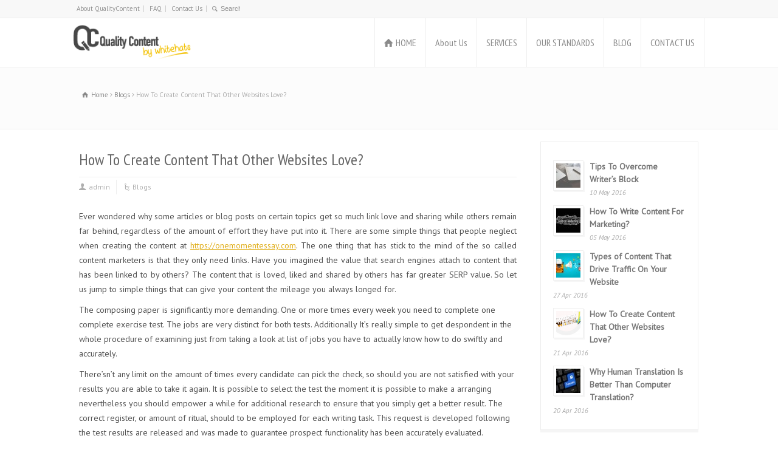

--- FILE ---
content_type: text/html; charset=UTF-8
request_url: https://qualitycontent.ae/how-to-create-content-that-other-websites-love/
body_size: 12587
content:
<!doctype html>
<html lang="en-US" class="no-js">
<head> 
<meta charset="UTF-8" />  
<meta name="viewport" content="width=device-width, initial-scale=1, maximum-scale=1"><link rel="stylesheet" href="https://qualitycontent.ae/wp-content/themes/rttheme18/css/bootstrap.css">
<link rel="stylesheet" href="https://qualitycontent.ae/wp-content/themes/rttheme18/css/service.css">
<title>  How To Create Content That Other Websites Love?</title>
<link rel="icon" type="image/png" href="https://qualitycontent.ae/wp-content/uploads/2014/09/favicon.png"><link rel="alternate" type="application/rss+xml" title="Quality Content RSS Feed" href="https://qualitycontent.ae/feed/" />
<link rel="alternate" type="application/atom+xml" title="Quality Content Atom Feed" href="https://qualitycontent.ae/feed/atom/" />
<link rel="stylesheet" href="https://maxcdn.bootstrapcdn.com/font-awesome/4.5.0/css/font-awesome.min.css">
<link rel="pingback" href="https://qualitycontent.ae/xmlrpc.php" />


<meta name='robots' content='max-image-preview:large' />
	<style>img:is([sizes="auto" i], [sizes^="auto," i]) { contain-intrinsic-size: 3000px 1500px }</style>
	<link rel='dns-prefetch' href='//fonts.googleapis.com' />
<link rel="alternate" type="application/rss+xml" title="Quality Content &raquo; Feed" href="https://qualitycontent.ae/feed/" />
<link rel="alternate" type="application/rss+xml" title="Quality Content &raquo; Comments Feed" href="https://qualitycontent.ae/comments/feed/" />
<link rel="alternate" type="application/rss+xml" title="Quality Content &raquo; How To Create Content That Other Websites Love? Comments Feed" href="https://qualitycontent.ae/how-to-create-content-that-other-websites-love/feed/" />
<script type="text/javascript">
/* <![CDATA[ */
window._wpemojiSettings = {"baseUrl":"https:\/\/s.w.org\/images\/core\/emoji\/16.0.1\/72x72\/","ext":".png","svgUrl":"https:\/\/s.w.org\/images\/core\/emoji\/16.0.1\/svg\/","svgExt":".svg","source":{"concatemoji":"https:\/\/qualitycontent.ae\/wp-includes\/js\/wp-emoji-release.min.js?ver=6.8.3"}};
/*! This file is auto-generated */
!function(s,n){var o,i,e;function c(e){try{var t={supportTests:e,timestamp:(new Date).valueOf()};sessionStorage.setItem(o,JSON.stringify(t))}catch(e){}}function p(e,t,n){e.clearRect(0,0,e.canvas.width,e.canvas.height),e.fillText(t,0,0);var t=new Uint32Array(e.getImageData(0,0,e.canvas.width,e.canvas.height).data),a=(e.clearRect(0,0,e.canvas.width,e.canvas.height),e.fillText(n,0,0),new Uint32Array(e.getImageData(0,0,e.canvas.width,e.canvas.height).data));return t.every(function(e,t){return e===a[t]})}function u(e,t){e.clearRect(0,0,e.canvas.width,e.canvas.height),e.fillText(t,0,0);for(var n=e.getImageData(16,16,1,1),a=0;a<n.data.length;a++)if(0!==n.data[a])return!1;return!0}function f(e,t,n,a){switch(t){case"flag":return n(e,"\ud83c\udff3\ufe0f\u200d\u26a7\ufe0f","\ud83c\udff3\ufe0f\u200b\u26a7\ufe0f")?!1:!n(e,"\ud83c\udde8\ud83c\uddf6","\ud83c\udde8\u200b\ud83c\uddf6")&&!n(e,"\ud83c\udff4\udb40\udc67\udb40\udc62\udb40\udc65\udb40\udc6e\udb40\udc67\udb40\udc7f","\ud83c\udff4\u200b\udb40\udc67\u200b\udb40\udc62\u200b\udb40\udc65\u200b\udb40\udc6e\u200b\udb40\udc67\u200b\udb40\udc7f");case"emoji":return!a(e,"\ud83e\udedf")}return!1}function g(e,t,n,a){var r="undefined"!=typeof WorkerGlobalScope&&self instanceof WorkerGlobalScope?new OffscreenCanvas(300,150):s.createElement("canvas"),o=r.getContext("2d",{willReadFrequently:!0}),i=(o.textBaseline="top",o.font="600 32px Arial",{});return e.forEach(function(e){i[e]=t(o,e,n,a)}),i}function t(e){var t=s.createElement("script");t.src=e,t.defer=!0,s.head.appendChild(t)}"undefined"!=typeof Promise&&(o="wpEmojiSettingsSupports",i=["flag","emoji"],n.supports={everything:!0,everythingExceptFlag:!0},e=new Promise(function(e){s.addEventListener("DOMContentLoaded",e,{once:!0})}),new Promise(function(t){var n=function(){try{var e=JSON.parse(sessionStorage.getItem(o));if("object"==typeof e&&"number"==typeof e.timestamp&&(new Date).valueOf()<e.timestamp+604800&&"object"==typeof e.supportTests)return e.supportTests}catch(e){}return null}();if(!n){if("undefined"!=typeof Worker&&"undefined"!=typeof OffscreenCanvas&&"undefined"!=typeof URL&&URL.createObjectURL&&"undefined"!=typeof Blob)try{var e="postMessage("+g.toString()+"("+[JSON.stringify(i),f.toString(),p.toString(),u.toString()].join(",")+"));",a=new Blob([e],{type:"text/javascript"}),r=new Worker(URL.createObjectURL(a),{name:"wpTestEmojiSupports"});return void(r.onmessage=function(e){c(n=e.data),r.terminate(),t(n)})}catch(e){}c(n=g(i,f,p,u))}t(n)}).then(function(e){for(var t in e)n.supports[t]=e[t],n.supports.everything=n.supports.everything&&n.supports[t],"flag"!==t&&(n.supports.everythingExceptFlag=n.supports.everythingExceptFlag&&n.supports[t]);n.supports.everythingExceptFlag=n.supports.everythingExceptFlag&&!n.supports.flag,n.DOMReady=!1,n.readyCallback=function(){n.DOMReady=!0}}).then(function(){return e}).then(function(){var e;n.supports.everything||(n.readyCallback(),(e=n.source||{}).concatemoji?t(e.concatemoji):e.wpemoji&&e.twemoji&&(t(e.twemoji),t(e.wpemoji)))}))}((window,document),window._wpemojiSettings);
/* ]]> */
</script>
<style id='wp-emoji-styles-inline-css' type='text/css'>

	img.wp-smiley, img.emoji {
		display: inline !important;
		border: none !important;
		box-shadow: none !important;
		height: 1em !important;
		width: 1em !important;
		margin: 0 0.07em !important;
		vertical-align: -0.1em !important;
		background: none !important;
		padding: 0 !important;
	}
</style>
<link rel='stylesheet' id='wp-block-library-css' href='https://qualitycontent.ae/wp-includes/css/dist/block-library/style.min.css?ver=6.8.3' type='text/css' media='all' />
<style id='classic-theme-styles-inline-css' type='text/css'>
/*! This file is auto-generated */
.wp-block-button__link{color:#fff;background-color:#32373c;border-radius:9999px;box-shadow:none;text-decoration:none;padding:calc(.667em + 2px) calc(1.333em + 2px);font-size:1.125em}.wp-block-file__button{background:#32373c;color:#fff;text-decoration:none}
</style>
<style id='global-styles-inline-css' type='text/css'>
:root{--wp--preset--aspect-ratio--square: 1;--wp--preset--aspect-ratio--4-3: 4/3;--wp--preset--aspect-ratio--3-4: 3/4;--wp--preset--aspect-ratio--3-2: 3/2;--wp--preset--aspect-ratio--2-3: 2/3;--wp--preset--aspect-ratio--16-9: 16/9;--wp--preset--aspect-ratio--9-16: 9/16;--wp--preset--color--black: #000000;--wp--preset--color--cyan-bluish-gray: #abb8c3;--wp--preset--color--white: #ffffff;--wp--preset--color--pale-pink: #f78da7;--wp--preset--color--vivid-red: #cf2e2e;--wp--preset--color--luminous-vivid-orange: #ff6900;--wp--preset--color--luminous-vivid-amber: #fcb900;--wp--preset--color--light-green-cyan: #7bdcb5;--wp--preset--color--vivid-green-cyan: #00d084;--wp--preset--color--pale-cyan-blue: #8ed1fc;--wp--preset--color--vivid-cyan-blue: #0693e3;--wp--preset--color--vivid-purple: #9b51e0;--wp--preset--gradient--vivid-cyan-blue-to-vivid-purple: linear-gradient(135deg,rgba(6,147,227,1) 0%,rgb(155,81,224) 100%);--wp--preset--gradient--light-green-cyan-to-vivid-green-cyan: linear-gradient(135deg,rgb(122,220,180) 0%,rgb(0,208,130) 100%);--wp--preset--gradient--luminous-vivid-amber-to-luminous-vivid-orange: linear-gradient(135deg,rgba(252,185,0,1) 0%,rgba(255,105,0,1) 100%);--wp--preset--gradient--luminous-vivid-orange-to-vivid-red: linear-gradient(135deg,rgba(255,105,0,1) 0%,rgb(207,46,46) 100%);--wp--preset--gradient--very-light-gray-to-cyan-bluish-gray: linear-gradient(135deg,rgb(238,238,238) 0%,rgb(169,184,195) 100%);--wp--preset--gradient--cool-to-warm-spectrum: linear-gradient(135deg,rgb(74,234,220) 0%,rgb(151,120,209) 20%,rgb(207,42,186) 40%,rgb(238,44,130) 60%,rgb(251,105,98) 80%,rgb(254,248,76) 100%);--wp--preset--gradient--blush-light-purple: linear-gradient(135deg,rgb(255,206,236) 0%,rgb(152,150,240) 100%);--wp--preset--gradient--blush-bordeaux: linear-gradient(135deg,rgb(254,205,165) 0%,rgb(254,45,45) 50%,rgb(107,0,62) 100%);--wp--preset--gradient--luminous-dusk: linear-gradient(135deg,rgb(255,203,112) 0%,rgb(199,81,192) 50%,rgb(65,88,208) 100%);--wp--preset--gradient--pale-ocean: linear-gradient(135deg,rgb(255,245,203) 0%,rgb(182,227,212) 50%,rgb(51,167,181) 100%);--wp--preset--gradient--electric-grass: linear-gradient(135deg,rgb(202,248,128) 0%,rgb(113,206,126) 100%);--wp--preset--gradient--midnight: linear-gradient(135deg,rgb(2,3,129) 0%,rgb(40,116,252) 100%);--wp--preset--font-size--small: 13px;--wp--preset--font-size--medium: 20px;--wp--preset--font-size--large: 36px;--wp--preset--font-size--x-large: 42px;--wp--preset--spacing--20: 0.44rem;--wp--preset--spacing--30: 0.67rem;--wp--preset--spacing--40: 1rem;--wp--preset--spacing--50: 1.5rem;--wp--preset--spacing--60: 2.25rem;--wp--preset--spacing--70: 3.38rem;--wp--preset--spacing--80: 5.06rem;--wp--preset--shadow--natural: 6px 6px 9px rgba(0, 0, 0, 0.2);--wp--preset--shadow--deep: 12px 12px 50px rgba(0, 0, 0, 0.4);--wp--preset--shadow--sharp: 6px 6px 0px rgba(0, 0, 0, 0.2);--wp--preset--shadow--outlined: 6px 6px 0px -3px rgba(255, 255, 255, 1), 6px 6px rgba(0, 0, 0, 1);--wp--preset--shadow--crisp: 6px 6px 0px rgba(0, 0, 0, 1);}:where(.is-layout-flex){gap: 0.5em;}:where(.is-layout-grid){gap: 0.5em;}body .is-layout-flex{display: flex;}.is-layout-flex{flex-wrap: wrap;align-items: center;}.is-layout-flex > :is(*, div){margin: 0;}body .is-layout-grid{display: grid;}.is-layout-grid > :is(*, div){margin: 0;}:where(.wp-block-columns.is-layout-flex){gap: 2em;}:where(.wp-block-columns.is-layout-grid){gap: 2em;}:where(.wp-block-post-template.is-layout-flex){gap: 1.25em;}:where(.wp-block-post-template.is-layout-grid){gap: 1.25em;}.has-black-color{color: var(--wp--preset--color--black) !important;}.has-cyan-bluish-gray-color{color: var(--wp--preset--color--cyan-bluish-gray) !important;}.has-white-color{color: var(--wp--preset--color--white) !important;}.has-pale-pink-color{color: var(--wp--preset--color--pale-pink) !important;}.has-vivid-red-color{color: var(--wp--preset--color--vivid-red) !important;}.has-luminous-vivid-orange-color{color: var(--wp--preset--color--luminous-vivid-orange) !important;}.has-luminous-vivid-amber-color{color: var(--wp--preset--color--luminous-vivid-amber) !important;}.has-light-green-cyan-color{color: var(--wp--preset--color--light-green-cyan) !important;}.has-vivid-green-cyan-color{color: var(--wp--preset--color--vivid-green-cyan) !important;}.has-pale-cyan-blue-color{color: var(--wp--preset--color--pale-cyan-blue) !important;}.has-vivid-cyan-blue-color{color: var(--wp--preset--color--vivid-cyan-blue) !important;}.has-vivid-purple-color{color: var(--wp--preset--color--vivid-purple) !important;}.has-black-background-color{background-color: var(--wp--preset--color--black) !important;}.has-cyan-bluish-gray-background-color{background-color: var(--wp--preset--color--cyan-bluish-gray) !important;}.has-white-background-color{background-color: var(--wp--preset--color--white) !important;}.has-pale-pink-background-color{background-color: var(--wp--preset--color--pale-pink) !important;}.has-vivid-red-background-color{background-color: var(--wp--preset--color--vivid-red) !important;}.has-luminous-vivid-orange-background-color{background-color: var(--wp--preset--color--luminous-vivid-orange) !important;}.has-luminous-vivid-amber-background-color{background-color: var(--wp--preset--color--luminous-vivid-amber) !important;}.has-light-green-cyan-background-color{background-color: var(--wp--preset--color--light-green-cyan) !important;}.has-vivid-green-cyan-background-color{background-color: var(--wp--preset--color--vivid-green-cyan) !important;}.has-pale-cyan-blue-background-color{background-color: var(--wp--preset--color--pale-cyan-blue) !important;}.has-vivid-cyan-blue-background-color{background-color: var(--wp--preset--color--vivid-cyan-blue) !important;}.has-vivid-purple-background-color{background-color: var(--wp--preset--color--vivid-purple) !important;}.has-black-border-color{border-color: var(--wp--preset--color--black) !important;}.has-cyan-bluish-gray-border-color{border-color: var(--wp--preset--color--cyan-bluish-gray) !important;}.has-white-border-color{border-color: var(--wp--preset--color--white) !important;}.has-pale-pink-border-color{border-color: var(--wp--preset--color--pale-pink) !important;}.has-vivid-red-border-color{border-color: var(--wp--preset--color--vivid-red) !important;}.has-luminous-vivid-orange-border-color{border-color: var(--wp--preset--color--luminous-vivid-orange) !important;}.has-luminous-vivid-amber-border-color{border-color: var(--wp--preset--color--luminous-vivid-amber) !important;}.has-light-green-cyan-border-color{border-color: var(--wp--preset--color--light-green-cyan) !important;}.has-vivid-green-cyan-border-color{border-color: var(--wp--preset--color--vivid-green-cyan) !important;}.has-pale-cyan-blue-border-color{border-color: var(--wp--preset--color--pale-cyan-blue) !important;}.has-vivid-cyan-blue-border-color{border-color: var(--wp--preset--color--vivid-cyan-blue) !important;}.has-vivid-purple-border-color{border-color: var(--wp--preset--color--vivid-purple) !important;}.has-vivid-cyan-blue-to-vivid-purple-gradient-background{background: var(--wp--preset--gradient--vivid-cyan-blue-to-vivid-purple) !important;}.has-light-green-cyan-to-vivid-green-cyan-gradient-background{background: var(--wp--preset--gradient--light-green-cyan-to-vivid-green-cyan) !important;}.has-luminous-vivid-amber-to-luminous-vivid-orange-gradient-background{background: var(--wp--preset--gradient--luminous-vivid-amber-to-luminous-vivid-orange) !important;}.has-luminous-vivid-orange-to-vivid-red-gradient-background{background: var(--wp--preset--gradient--luminous-vivid-orange-to-vivid-red) !important;}.has-very-light-gray-to-cyan-bluish-gray-gradient-background{background: var(--wp--preset--gradient--very-light-gray-to-cyan-bluish-gray) !important;}.has-cool-to-warm-spectrum-gradient-background{background: var(--wp--preset--gradient--cool-to-warm-spectrum) !important;}.has-blush-light-purple-gradient-background{background: var(--wp--preset--gradient--blush-light-purple) !important;}.has-blush-bordeaux-gradient-background{background: var(--wp--preset--gradient--blush-bordeaux) !important;}.has-luminous-dusk-gradient-background{background: var(--wp--preset--gradient--luminous-dusk) !important;}.has-pale-ocean-gradient-background{background: var(--wp--preset--gradient--pale-ocean) !important;}.has-electric-grass-gradient-background{background: var(--wp--preset--gradient--electric-grass) !important;}.has-midnight-gradient-background{background: var(--wp--preset--gradient--midnight) !important;}.has-small-font-size{font-size: var(--wp--preset--font-size--small) !important;}.has-medium-font-size{font-size: var(--wp--preset--font-size--medium) !important;}.has-large-font-size{font-size: var(--wp--preset--font-size--large) !important;}.has-x-large-font-size{font-size: var(--wp--preset--font-size--x-large) !important;}
:where(.wp-block-post-template.is-layout-flex){gap: 1.25em;}:where(.wp-block-post-template.is-layout-grid){gap: 1.25em;}
:where(.wp-block-columns.is-layout-flex){gap: 2em;}:where(.wp-block-columns.is-layout-grid){gap: 2em;}
:root :where(.wp-block-pullquote){font-size: 1.5em;line-height: 1.6;}
</style>
<link rel='stylesheet' id='normalize-css' href='https://qualitycontent.ae/wp-content/themes/rttheme18/css/normalize.css?ver=6.8.3' type='text/css' media='all' />
<link rel='stylesheet' id='theme-framework-css' href='https://qualitycontent.ae/wp-content/themes/rttheme18/css/rt-css-framework.css?ver=6.8.3' type='text/css' media='all' />
<link rel='stylesheet' id='fontello-css' href='https://qualitycontent.ae/wp-content/themes/rttheme18/css/fontello/css/fontello.css?ver=6.8.3' type='text/css' media='all' />
<link rel='stylesheet' id='jackbox-css' href='https://qualitycontent.ae/wp-content/themes/rttheme18/js/lightbox/css/jackbox.min.css?ver=6.8.3' type='text/css' media='all' />
<link rel='stylesheet' id='theme-style-all-css' href='https://qualitycontent.ae/wp-content/themes/rttheme18/css/style.css?ver=6.8.3' type='text/css' media='all' />
<link rel='stylesheet' id='theme-style-css' href='https://qualitycontent.ae/wp-content/themes/rttheme18/style.css?ver=6.8.3' type='text/css' media='all' />
<link rel='stylesheet' id='jquery-owl-carousel-css' href='https://qualitycontent.ae/wp-content/themes/rttheme18/css/owl.carousel.css?ver=6.8.3' type='text/css' media='all' />
<link rel='stylesheet' id='flex-slider-css-css' href='https://qualitycontent.ae/wp-content/themes/rttheme18/css/flexslider.css?ver=6.8.3' type='text/css' media='all' />
<link rel='stylesheet' id='progression-player-css' href='https://qualitycontent.ae/wp-content/themes/rttheme18/js/video_player/progression-player.css?ver=6.8.3' type='text/css' media='all' />
<link rel='stylesheet' id='progression-skin-minimal-light-css' href='https://qualitycontent.ae/wp-content/themes/rttheme18/js/video_player/skin-minimal-light.css?ver=6.8.3' type='text/css' media='all' />
<link rel='stylesheet' id='isotope-css-css' href='https://qualitycontent.ae/wp-content/themes/rttheme18/css/isotope.css?ver=6.8.3' type='text/css' media='all' />
<link rel='stylesheet' id='jquery-colortip-css' href='https://qualitycontent.ae/wp-content/themes/rttheme18/css/colortip-1.0-jquery.css?ver=6.8.3' type='text/css' media='all' />
<link rel='stylesheet' id='animate-css' href='https://qualitycontent.ae/wp-content/themes/rttheme18/css/animate.css?ver=6.8.3' type='text/css' media='all' />
<!--[if IE 7]>
<link rel='stylesheet' id='theme-ie7-css' href='https://qualitycontent.ae/wp-content/themes/rttheme18/css/ie7.css?ver=6.8.3' type='text/css' media='all' />
<![endif]-->
<!--[if lt IE 9]>
<link rel='stylesheet' id='theme-ltie9-css' href='https://qualitycontent.ae/wp-content/themes/rttheme18/css/before_ie9.css?ver=6.8.3' type='text/css' media='all' />
<![endif]-->
<link rel='stylesheet' id='theme-skin-css' href='https://qualitycontent.ae/wp-content/themes/rttheme18/css/orange-style.css?ver=6.8.3' type='text/css' media='all' />
<style id='theme-skin-inline-css' type='text/css'>
#navigation_bar > ul > li > a{font-family:'PT Sans Narrow',sans-serif;font-weight:normal !important}.flex-caption,.pricing_table .table_wrap ul > li.caption,.pricing_table .table_wrap.highlight ul > li.caption,.banner p,.sidebar .featured_article_title,.footer_widgets_row .featured_article_title,.latest-news a.title,h1,h2,h3,h4,h5{font-family:'PT Sans Narrow',sans-serif;font-weight:normal !important}body,#navigation_bar > ul > li > a span,.product_info h5,.product_item_holder h5,#slogan_text{font-family:'PT Sans',sans-serif;font-weight:400 !important}.testimonial .text,blockquote p{font-family:'PT Serif',sans-serif;font-weight:normal !important}@media only screen and (min-width:960px){.header-design2 .default_position #navigation_bar > ul > li > a{line-height:80px}.header-design2 #logo img{max-height:60px}.header-design2  #logo h1,.header-design2  #logo h1 a{padding:0;line-height:60px}.header-design2 .section_logo > section{display:table;height:60px}.header-design2 #logo > a{display:table-cell;vertical-align:middle}}
</style>
<link rel='stylesheet' id='menu-css' href='//fonts.googleapis.com/css?family=PT+Sans+Narrow&#038;subset=latin%2Clatin-ext&#038;ver=6.8.3' type='text/css' media='all' />
<link rel='stylesheet' id='body-css' href='//fonts.googleapis.com/css?family=PT+Sans%3A400%2C400italic&#038;ver=6.8.3' type='text/css' media='all' />
<link rel='stylesheet' id='serif-css' href='//fonts.googleapis.com/css?family=PT+Serif&#038;ver=6.8.3' type='text/css' media='all' />
<script type="text/javascript" src="https://qualitycontent.ae/wp-content/themes/rttheme18/js/modernizr.min.js?ver=6.8.3" id="modernizr-js"></script>
<script type="text/javascript" src="https://qualitycontent.ae/wp-includes/js/jquery/jquery.min.js?ver=3.7.1" id="jquery-core-js"></script>
<script type="text/javascript" src="https://qualitycontent.ae/wp-includes/js/jquery/jquery-migrate.min.js?ver=3.4.1" id="jquery-migrate-js"></script>
<link rel="https://api.w.org/" href="https://qualitycontent.ae/wp-json/" /><link rel="alternate" title="JSON" type="application/json" href="https://qualitycontent.ae/wp-json/wp/v2/posts/3543" /><link rel="EditURI" type="application/rsd+xml" title="RSD" href="https://qualitycontent.ae/xmlrpc.php?rsd" />
<meta name="generator" content="WordPress 6.8.3" />
<link rel="canonical" href="https://qualitycontent.ae/how-to-create-content-that-other-websites-love/" />
<link rel='shortlink' href='https://qualitycontent.ae/?p=3543' />
<link rel="alternate" title="oEmbed (JSON)" type="application/json+oembed" href="https://qualitycontent.ae/wp-json/oembed/1.0/embed?url=https%3A%2F%2Fqualitycontent.ae%2Fhow-to-create-content-that-other-websites-love%2F" />
<link rel="alternate" title="oEmbed (XML)" type="text/xml+oembed" href="https://qualitycontent.ae/wp-json/oembed/1.0/embed?url=https%3A%2F%2Fqualitycontent.ae%2Fhow-to-create-content-that-other-websites-love%2F&#038;format=xml" />
<!--[if lt IE 9]><script src="https://qualitycontent.ae/wp-content/themes/rttheme18/js/html5shiv.js"></script><![endif]--><!--[if gte IE 9]> <style type="text/css"> .gradient { filter: none; } </style> <![endif]--><META NAME="ROBOTS" CONTENT="INDEX, FOLLOW">
</head>
<body class="wp-singular post-template-default single single-post postid-3543 single-format-standard wp-theme-rttheme18  responsive menu-style-one full wide rt_content_animations header-design2">

			<script type="text/javascript">
			/* <![CDATA[ */ 
				document.getElementsByTagName("html")[0].className.replace(/\no-js\b/, "js");
				window.onerror=function(){				
					document.getElementById("rt_loading").removeAttribute("class");
				}			 	
			/* ]]> */	
			</script> 
		
<!-- background wrapper -->
<div id="container">   


	<!-- mobile actions -->
	<section id="mobile_bar" class="clearfix">
		<div class="mobile_menu_control icon-menu"></div>
		<div class="top_bar_control icon-cog"></div>    
	</section>
	<!-- / end section #mobile_bar -->    

		<!-- top bar -->
	<section id="top_bar" class="clearfix">
		<div class="top_bar_container">    


					<ul id="top_navigation" class="top_links">

						<!--  top links -->
												    <li id="menu-item-3246" class="menu-item menu-item-type-post_type menu-item-object-page menu-item-3246"><a href="https://qualitycontent.ae/about-us/about-qualitycontent-ae/">About QualityContent</a></li>
<li id="menu-item-2568" class="menu-item menu-item-type-post_type menu-item-object-page menu-item-2568"><a href="https://qualitycontent.ae/faq/">FAQ</a></li>
<li id="menu-item-3312" class="menu-item menu-item-type-post_type menu-item-object-page menu-item-3312"><a href="https://qualitycontent.ae/contact_us/">Contact Us</a></li>
				  			<!-- / end ul .top_links --> 
			  			          


							 

													<li><form action="https://qualitycontent.ae//" method="get" class="showtextback" id="top_search_form"><span class="icon-search"></span><span><input type="text" class="search_text showtextback" size="1" name="s" id="top_search_field" value="Search" /></span></form></li>
						

						
						
					</ul>


					

		</div><!-- / end div .top_bar_container -->    
	</section><!-- / end section #top_bar -->    
	    


		<!-- header -->
	<header id="header"> 

		<!-- header contents -->
		<section id="header_contents" class="clearfix">
				 
				
							<section class="section_logo logo">			 
								<!-- logo -->
								<section id="logo">			 
									 <a href="https://qualitycontent.ae" title="Quality Content"><img src="https://qualitycontent.ae/wp-content/uploads/2014/09/logo.png" alt="Quality Content" data-retina=""/></a> 
								</section><!-- end section #logo -->
							</section><!-- end section #logo -->	
							
			<section id="slogan_text" class="right_side ">
				 
			</section>


				<!-- navigation -->
				<div class="nav_shadow default_position sticky"><div class="nav_border"> 

					<nav id="navigation_bar" class="navigation  with_small_logo"><div id="sticky_logo"><a href="https://qualitycontent.ae" title="Quality Content"><img src="https://qualitycontent.ae/wp-content/uploads/2014/09/logo.png" alt="Quality Content" /></a></div><ul id="navigation" class="menu"><li id='menu-item-2210'  class=" menu-item menu-item-type-post_type menu-item-object-page menu-item-home top-level-0" data-column-size='0'><a  class="icon-home" href="https://qualitycontent.ae/">HOME</a> </li>
<li id='menu-item-3567'  class="menu-item menu-item-type-post_type menu-item-object-page menu-item-has-children hasSubMenu top-level-1" data-column-size='0'><a  href="https://qualitycontent.ae/about-us/">About Us</a> 
<ul class="sub-menu">
<li id='menu-item-3214'  class="menu-item menu-item-type-post_type menu-item-object-page"><a  href="https://qualitycontent.ae/about-us/about-qualitycontent-ae/">About QualityContent</a> </li>
<li id='menu-item-3213'  class="menu-item menu-item-type-post_type menu-item-object-page"><a  href="https://qualitycontent.ae/about-us/our-group/">Our Group</a> </li>
<li id='menu-item-3211'  class="menu-item menu-item-type-post_type menu-item-object-page"><a  href="https://qualitycontent.ae/about-us/our-languages/">Our Languages</a> </li>
<li id='menu-item-3212'  class="menu-item menu-item-type-post_type menu-item-object-page"><a  href="https://qualitycontent.ae/about-us/why-qualitycontent/">Why QualityContent ?</a> </li>
</ul>
</li>
<li id='menu-item-3274'  class="multicolumn-1 menu-item menu-item-type-post_type menu-item-object-page menu-item-has-children hasSubMenu multicolumn  top-level-2" data-column-size='1'><a  href="https://qualitycontent.ae/services/">SERVICES</a> 
<ul class="sub-menu">
<li id='menu-item-2750'  class="column-heading menu-item menu-item-type-custom menu-item-object-custom menu-item-has-children hasSubMenu"><span class="" >Website Content</span> 
	<ul class="sub-menu">
<li id='menu-item-3248'  class="menu-item menu-item-type-post_type menu-item-object-page"><a  href="https://qualitycontent.ae/services/website-content/">Website Content</a> </li>
<li id='menu-item-3249'  class="menu-item menu-item-type-post_type menu-item-object-page"><a  href="https://qualitycontent.ae/services/blogs/">Blogs</a> </li>
<li id='menu-item-3252'  class="menu-item menu-item-type-post_type menu-item-object-page"><a  href="https://qualitycontent.ae/services/meta-description/">Meta Descriptions</a> </li>
<li id='menu-item-3251'  class="menu-item menu-item-type-post_type menu-item-object-page"><a  href="https://qualitycontent.ae/services/meta-titles/">Meta Titles</a> </li>
<li id='menu-item-3277'  class="menu-item menu-item-type-post_type menu-item-object-page"><a  href="https://qualitycontent.ae/services/product-descriptions/">Product Descriptions</a> </li>
<li id='menu-item-3250'  class="menu-item menu-item-type-post_type menu-item-object-page"><a  href="https://qualitycontent.ae/services/servicessolutions-descriptions/">Services/Solutions Descriptions</a> </li>
	</ul>
</li>
<li id='menu-item-2751'  class="column-heading menu-item menu-item-type-custom menu-item-object-custom menu-item-has-children hasSubMenu"><span class="" >Compliance</span> 
	<ul class="sub-menu">
<li id='menu-item-3275'  class="menu-item menu-item-type-post_type menu-item-object-page"><a  href="https://qualitycontent.ae/services/contracts/">Contracts</a> </li>
<li id='menu-item-3254'  class="menu-item menu-item-type-post_type menu-item-object-page"><a  href="https://qualitycontent.ae/services/privacy-policy/">Privacy policy</a> </li>
<li id='menu-item-3255'  class="menu-item menu-item-type-post_type menu-item-object-portfolio"><a  href="https://qualitycontent.ae/portfolio/slas/">SLAs</a> </li>
<li id='menu-item-3253'  class="menu-item menu-item-type-post_type menu-item-object-page"><a  href="https://qualitycontent.ae/services/terms-conditions/">Terms &#038; Conditions</a> </li>
	</ul>
</li>
<li id='menu-item-2745'  class="column-heading menu-item menu-item-type-custom menu-item-object-custom menu-item-has-children hasSubMenu"><span class="" >Business Proposals</span> 
	<ul class="sub-menu">
<li id='menu-item-3259'  class="menu-item menu-item-type-post_type menu-item-object-page"><a  href="https://qualitycontent.ae/services/business-proposals/">Business Proposals</a> </li>
<li id='menu-item-3258'  class="menu-item menu-item-type-post_type menu-item-object-page"><a  href="https://qualitycontent.ae/services/it-support/">IT Support</a> </li>
<li id='menu-item-3257'  class="menu-item menu-item-type-post_type menu-item-object-page"><a  href="https://qualitycontent.ae/services/outsourcing/">Outsourcing</a> </li>
<li id='menu-item-3278'  class="menu-item menu-item-type-post_type menu-item-object-page"><a  href="https://qualitycontent.ae/services/sales-purchase/">Sales &#038; Purchase</a> </li>
<li id='menu-item-3256'  class="menu-item menu-item-type-post_type menu-item-object-page"><a  href="https://qualitycontent.ae/services/website-development/">Website Development</a> </li>
	</ul>
</li>
<li id='menu-item-2746'  class="column-heading menu-item menu-item-type-custom menu-item-object-custom menu-item-has-children hasSubMenu"><span class="" >Field Marketing Content</span> 
	<ul class="sub-menu">
<li id='menu-item-3266'  class="menu-item menu-item-type-post_type menu-item-object-page"><a  href="https://qualitycontent.ae/services/field-marketing-content/">Field Marketing Content</a> </li>
<li id='menu-item-3265'  class="menu-item menu-item-type-post_type menu-item-object-page"><a  href="https://qualitycontent.ae/services/brochures-flyers-banners/">Brochures, Flyers &#038; Banners</a> </li>
<li id='menu-item-3264'  class="menu-item menu-item-type-post_type menu-item-object-page"><a  href="https://qualitycontent.ae/services/copywriting/">Copywriting</a> </li>
<li id='menu-item-3263'  class="menu-item menu-item-type-post_type menu-item-object-page"><a  href="https://qualitycontent.ae/services/marketing-campaigns/">Marketing Campaigns</a> </li>
<li id='menu-item-3262'  class="menu-item menu-item-type-post_type menu-item-object-page"><a  href="https://qualitycontent.ae/services/multimedia-content/">Multimedia Content</a> </li>
<li id='menu-item-3261'  class="menu-item menu-item-type-post_type menu-item-object-page"><a  href="https://qualitycontent.ae/services/slogans-taglines/">Slogans / Taglines</a> </li>
<li id='menu-item-3260'  class="menu-item menu-item-type-post_type menu-item-object-page"><a  href="https://qualitycontent.ae/services/video-storylines/">Video storylines</a> </li>
	</ul>
</li>
<li id='menu-item-2747'  class="column-heading menu-item menu-item-type-custom menu-item-object-custom menu-item-has-children hasSubMenu"><span class="" >Offsite Content</span> 
	<ul class="sub-menu">
<li id='menu-item-3272'  class="menu-item menu-item-type-post_type menu-item-object-page"><a  href="https://qualitycontent.ae/services/offsite-content/">Offsite Content</a> </li>
<li id='menu-item-3271'  class="menu-item menu-item-type-post_type menu-item-object-page"><a  href="https://qualitycontent.ae/services/ad-storylines/">Ad Storylines</a> </li>
<li id='menu-item-3270'  class="menu-item menu-item-type-post_type menu-item-object-page"><a  href="https://qualitycontent.ae/services/articles/">Articles</a> </li>
<li id='menu-item-3269'  class="menu-item menu-item-type-post_type menu-item-object-page"><a  href="https://qualitycontent.ae/services/guest-blogging/">Guest Blogging</a> </li>
<li id='menu-item-3268'  class="menu-item menu-item-type-post_type menu-item-object-page"><a  href="https://qualitycontent.ae/services/press-releases/">Press Releases</a> </li>
<li id='menu-item-3267'  class="menu-item menu-item-type-post_type menu-item-object-page"><a  href="https://qualitycontent.ae/services/social-media-content/">Social Media Content</a> </li>
	</ul>
</li>
</ul>
</li>
<li id='menu-item-3309'  class="menu-item menu-item-type-post_type menu-item-object-page top-level-3" data-column-size='0'><a  href="https://qualitycontent.ae/our-standards/">OUR STANDARDS</a> </li>
<li id='menu-item-3307'  class="menu-item menu-item-type-post_type menu-item-object-page top-level-4" data-column-size='0'><a  href="https://qualitycontent.ae/blog/">BLOG</a> </li>
<li id='menu-item-3308'  class="menu-item menu-item-type-post_type menu-item-object-page top-level-5" data-column-size='0'><a  href="https://qualitycontent.ae/contact_us/">CONTACT US</a> </li>
</ul> 

					</nav>
				</div></div>
				<!-- / navigation  --> 
		</section><!-- end section #header_contents -->  	
 

	</header><!-- end tag #header --> 	



		<!-- content holder --> 
		<div class="content_holder">

		<section class="top_content clearfix"><section class="info_bar clearfix only_breadcrumb"><section class="breadcrumb"><div itemscope itemtype="http://data-vocabulary.org/Breadcrumb"><a class="icon-home" href="https://qualitycontent.ae" itemprop="url"><span itemprop="title" title="Quality Content">Home</span></a> <span class="icon-angle-right"></span> 
<div itemscope itemprop="child" itemtype="http://data-vocabulary.org/Breadcrumb"><a class="" href="https://qualitycontent.ae/category/blogs/" itemprop="url"><span itemprop="title" title="View all posts in Blogs">Blogs</span></a> <span class="icon-angle-right"></span> 
<div itemscope itemprop="child" itemtype="http://data-vocabulary.org/Breadcrumb"><span itemprop="title" title="How To Create Content That Other Websites Love?">How To Create Content That Other Websites Love?</span></div></div></div></section></section></section>		
			<div class="content_second_background">
				<div class="content_area clearfix"> 
		

													
<section class="content_block_background">
	<section id="row-3543" class="content_block clearfix">
		<section id="content-3543" class="content left post-3543 post type-post status-publish format-standard has-post-thumbnail hentry category-blogs" >		
			<div class="row">
				
				

				 
					 
	
<!-- blog box-->
<article class="blog_list single" id="post-3543">

			

		<section class="article_info article_section with_icon">
			
			<div class="blog-head-line clearfix">    

				<div class="post-title-holder">

					<!-- blog headline-->
					<h2>How To Create Content That Other Websites Love?</h2> 
					<!-- / blog headline--> 
	 
							<!-- meta data -->
		<div class="post_data">
			
					 			
						<!-- user -->                                     
			<span class="icon-user user margin-right20"><a href="https://qualitycontent.ae/author/admin/" title="Posts by admin" rel="author">admin</a></span>
							
						<!-- categories -->
			<span class="icon-flow-cascade categories"><a href="https://qualitycontent.ae/category/blogs/" rel="category tag">Blogs</a></span>
						
			
		</div><!-- / end div  .post_data -->
	
				</div><!-- / end div  .post-title-holder -->
				
			</div><!-- / end div  .blog-head-line -->  

		</section> 
	

	<section class="article_content clearfix">

		 

		<p style="text-align: justify;"><span style="font-weight: 400;">Ever wondered why some articles or blog posts on certain topics get so much link love and sharing while others remain far behind, regardless of the amount of effort they have put into it. There are some simple things that people neglect when creating the content at <a href="https://onemomentessay.com">https://onemomentessay.com</a>. The one thing that has stick to the mind of the so called content marketers is that they only need links. Have you imagined the value that search engines attach to content that has been linked to by others? The content that is loved, liked and shared by others has far greater SERP value. So let us jump to simple things that can give your content the mileage you always longed for.</span></p>
<p>The composing paper is significantly more demanding. One or more times every week you need to complete one complete exercise test. The jobs are very distinct for both tests. Additionally It&#8217;s really simple to get despondent in the whole procedure of examining just from taking a look at list of jobs you have to actually know how to do swiftly and accurately.</p>
<p>There&#8217;sn&#8217;t any limit on the amount of times every candidate can pick the check, so should you are not satisfied with your results you are able to take it again. It is possible to select the test the moment it is possible to make a arranging nevertheless you should empower a while for additional research to ensure that you simply get a better result. The correct register, or amount of ritual, should to be employed for each writing task. This request is developed following the test results are released and was made to guarantee prospect functionality has been accurately evaluated.</p>
<p>Inside my view, anybody who&#8217;s planning to consider IELTS should know there&#8217;s lots of pressure called for. Training may stop you from feeling uncomfortable or concerned about being not able to comprehend what&#8217;s being mentioned.</p>
<p>Whenever you&#8217;re comfortable with these kinds of sensations ahead then you&#8217;ll do just fine within the assessment. The writing part within the overall IELTS is again based on real-life scenarios. This is actually the most important motive gmat Coaching classes are important. The GMAT digital test has benefits for example it really is not hard to write essay.</p>
<p>You&#8217;re offered a sentence and must compose an article. What occurs with a phrase having dual damaging phrases is that equally negative phrases employed in the sentence will most likely wind up canceling one another and switching the entire word into a positive one. Look at both of these phrases. Attempt to watch the true response.</p>
<p><b>Research It Well</b></p>
<p style="text-align: justify;"><span style="font-weight: 400;">No wants to relate to a piece of content if they know you are talking crap. It is so easy to generate run-of-the-mill content that adds zero value for the end users. Why would someone just share, like or mention your content anywhere on the web if it just another written piece of text? Well, no one would like to associate themselves with things that are not special in any manner. The idea is to come up with the stuff that would add value. Do your research well to make sure that you have developed the required level of depth which would make you sound authentic. It does not come up easy becoming expert at some subject. Therefore do not even try writing on something that you hardly know anything about. Every niche has a lot of experts so before you are shot down by another blogger, make sure you make sense.</span></p>
<p><b>Tell A Story</b></p>
<p style="text-align: justify;"><span style="font-weight: 400;">Storytelling is an art lost somewhere in the battle to become the top blogger by just posting everything and anything that comes to mind. People have started believing that the online world is about the quantity <strong>Content Writing Dubai</strong> that you are sharing. They do not realize that some of the very successful bloggers only write few posts a month. They just want to make sure that whatever they are writing sticks with their audience. Therefore, when you are writing something that is going to be loved by so many people, write it in a storytelling style. There can be countless ways in which you can do this. For example a product review that you used could be one way. The art of storytelling comes from the inside, so you need to devise ways to come up with interesting ideas.</span></p>
<p><b>Add Twist To The Same Thing</b></p>
<p style="text-align: justify;"><span style="font-weight: 400;">One way of doing something that would add value is by adding a twist to stories or topic that have already been covered. Instead of just “beating about the bush” try to add value. There can be so many examples of offering something new. For example, you can choose to contradict a topic covered by someone else. Write a blog post that is covering more points on a given subject. Give your own opinion on something that never existed before. Look at things from an altogether different angle. It depends on the way you define different. Just make sure that whatever you have written is not something that someone already covered somewhere else.</span></p>
<p><b>Make It Unique</b></p>
<p style="text-align: justify;"><span style="font-weight: 400;">The plain old blog post or article is not the only way to go. You can conduct a poll, survey, interview or any other thing that you can share with your audiences. One way of doing that is by giving your own take on things that you just found out about. For example, if you have been <strong>writing on SEO</strong> and you lately adopted a different technique of promoting your content, you can share the Google Analytics data and let your audiences know if that change worked in your favor or not. By uniqueness it means offering greater value than originally perceived by the audiences. </span></p>
		
		
	</section> 

</article> 
<!-- / blog box-->							 
	 

				
									<div class='entry commententry'>
						<div id="comments" class="rt_comments rt_form">


 
			



	<div id="respond" class="comment-respond">
		<h3 id="reply-title" class="comment-reply-title">Leave a Reply <small><a rel="nofollow" id="cancel-comment-reply-link" href="/how-to-create-content-that-other-websites-love/#respond" style="display:none;">Cancel reply</a></small></h3><form action="https://qualitycontent.ae/wp-comments-post.php" method="post" id="commentform" class="comment-form"><p class="comment-notes"><span id="email-notes">Your email address will not be published.</span> <span class="required-field-message">Required fields are marked <span class="required">*</span></span></p><div class="text-boxes"><ul><li><textarea tabindex="4" class="comment_textarea showtextback" rows="10" id="comment" name="comment">Comment *</textarea></li></ul></div><div class="clear space"></div><div class="text-boxes"><ul><li class="box three first comment-form-author"><input id="author" name="author" class="showtextback" type="text" value="Name *" size="30" /></li>
<li class="box three comment-form-email"><input id="email" name="email" class="showtextback" type="text" value="Email *" size="30" /></li>
<li class="box three last comment-form-url "><input id="url" name="url" class="showtextback" type="text" value="Website" size="30" /></li>
</ul></div><p class="form-submit"><input name="submit" type="submit" id="submit" class="submit" value="Post Comment" /> <input type='hidden' name='comment_post_ID' value='3543' id='comment_post_ID' />
<input type='hidden' name='comment_parent' id='comment_parent' value='0' />
</p><p style="display: none !important;"><label>&#916;<textarea name="ak_hp_textarea" cols="45" rows="8" maxlength="100"></textarea></label><input type="hidden" id="ak_js_1" name="ak_js" value="119"/><script>document.getElementById( "ak_js_1" ).setAttribute( "value", ( new Date() ).getTime() );</script></p></form>	</div><!-- #respond -->
	 

</div><!-- #comments -->					</div>
				
			</div>
		</section><!-- / end section .content -->  	
		

	<!-- section .sidebar -->  
	<section class="sidebar right sticky "> 
	
	<div class="box box_layout clearfix column_class widget widget_latest_posts"><div class="recent_posts clearfix"><ul><li class="clearfix"><img src="https://qualitycontent.ae/wp-content/uploads/2016/05/Content-Writers-in-Dubai-40x40.jpg" alt="Content Writers in Dubai-QualityContent" class="recent-posts-thumb" /><span class="title"><a href="https://qualitycontent.ae/tips-to-overcome-writers-block/">Tips To Overcome Writer’s Block</a></span><div class="widget-meta"><span class="date">10 May 2016</span> </div></li><li class="clearfix"><img src="https://qualitycontent.ae/wp-content/uploads/2016/05/How-To-Write-Content-For-Marketing-40x40.jpg" alt="" class="recent-posts-thumb" /><span class="title"><a href="https://qualitycontent.ae/how-to-write-content-for-marketing/">How To Write Content For Marketing?</a></span><div class="widget-meta"><span class="date">05 May 2016</span> </div></li><li class="clearfix"><img src="https://qualitycontent.ae/wp-content/uploads/2016/04/article-writing-business-writing-40x40.jpg" alt="article writing-business writing-QualityContent" class="recent-posts-thumb" /><span class="title"><a href="https://qualitycontent.ae/types-of-content-that-drive-traffic-on-your-website/">Types of Content That Drive Traffic On Your Website</a></span><div class="widget-meta"><span class="date">27 Apr 2016</span> </div></li><li class="clearfix"><img src="https://qualitycontent.ae/wp-content/uploads/2016/04/How-To-Create-Content-That-Other-Websites-Love-40x40.png" alt="How To Create Content That Other Websites Love-Content Writing Dubai-QualityContent" class="recent-posts-thumb" /><span class="title"><a href="https://qualitycontent.ae/how-to-create-content-that-other-websites-love/">How To Create Content That Other Websites Love?</a></span><div class="widget-meta"><span class="date">21 Apr 2016</span> </div></li><li class="clearfix"><img src="https://qualitycontent.ae/wp-content/uploads/2016/04/computer-language-translation-40x40.jpg" alt="" class="recent-posts-thumb" /><span class="title"><a href="https://qualitycontent.ae/why-human-translation-is-better-than-computer-translation/">Why Human Translation Is Better Than Computer Translation?</a></span><div class="widget-meta"><span class="date">20 Apr 2016</span> </div></li></ul></div></div>
	</section><!-- / end section .sidebar -->  
	</section>
</section>

							
	
				</div><!-- / end div .content_area -->  

				<div class="content_footer footer_widgets_holder"><section class="footer_widgets clearfix"><div class="row clearfix footer_widgets_row"><div id="footer-column-1" class="box five"></div><div id="footer-column-2" class="box five"><div class="box one footer clearfix widget widget_nav_menu"><div class="menu-footer-menu-1-container"><ul id="menu-footer-menu-1" class="menu"><li id="menu-item-2410" class="menu-item menu-item-type-post_type menu-item-object-page menu-item-home menu-item-2410"><a href="https://qualitycontent.ae/">Home</a></li>
<li id="menu-item-3279" class="menu-item menu-item-type-post_type menu-item-object-page menu-item-3279"><a href="https://qualitycontent.ae/services/ad-storylines/">Ad Storylines</a></li>
<li id="menu-item-3280" class="menu-item menu-item-type-post_type menu-item-object-page menu-item-3280"><a href="https://qualitycontent.ae/services/articles/">Articles</a></li>
<li id="menu-item-3281" class="menu-item menu-item-type-post_type menu-item-object-page menu-item-3281"><a href="https://qualitycontent.ae/services/blogs/">Blogs</a></li>
<li id="menu-item-3282" class="menu-item menu-item-type-post_type menu-item-object-page menu-item-3282"><a href="https://qualitycontent.ae/services/brochures-flyers-banners/">Brochures, Flyers &#038; Banners</a></li>
<li id="menu-item-3283" class="menu-item menu-item-type-post_type menu-item-object-page menu-item-3283"><a href="https://qualitycontent.ae/services/business-proposals/">Business Proposals</a></li>
<li id="menu-item-3284" class="menu-item menu-item-type-post_type menu-item-object-page menu-item-3284"><a href="https://qualitycontent.ae/services/contracts/">Contracts</a></li>
<li id="menu-item-3285" class="menu-item menu-item-type-post_type menu-item-object-page menu-item-3285"><a href="https://qualitycontent.ae/services/copywriting/">Copywriting</a></li>
</ul></div></div></div><div id="footer-column-3" class="box five"><div class="box one footer clearfix widget widget_nav_menu"><div class="menu-footer-menu-2-container"><ul id="menu-footer-menu-2" class="menu"><li id="menu-item-3286" class="menu-item menu-item-type-post_type menu-item-object-page menu-item-3286"><a href="https://qualitycontent.ae/services/field-marketing-content/">Field Marketing Content</a></li>
<li id="menu-item-3287" class="menu-item menu-item-type-post_type menu-item-object-page menu-item-3287"><a href="https://qualitycontent.ae/services/guest-blogging/">Guest Blogging</a></li>
<li id="menu-item-3288" class="menu-item menu-item-type-post_type menu-item-object-page menu-item-3288"><a href="https://qualitycontent.ae/services/it-support/">IT Support</a></li>
<li id="menu-item-3289" class="menu-item menu-item-type-post_type menu-item-object-page menu-item-3289"><a href="https://qualitycontent.ae/services/marketing-campaigns/">Marketing Campaigns</a></li>
<li id="menu-item-3290" class="menu-item menu-item-type-post_type menu-item-object-page menu-item-3290"><a href="https://qualitycontent.ae/services/meta-description/">Meta Descriptions</a></li>
<li id="menu-item-3291" class="menu-item menu-item-type-post_type menu-item-object-page menu-item-3291"><a href="https://qualitycontent.ae/services/meta-titles/">Meta Titles</a></li>
<li id="menu-item-3292" class="menu-item menu-item-type-post_type menu-item-object-page menu-item-3292"><a href="https://qualitycontent.ae/services/multimedia-content/">Multimedia Content</a></li>
</ul></div></div></div><div id="footer-column-4" class="box five"><div class="box one footer clearfix widget widget_nav_menu"><div class="menu-footer-menu-3-container"><ul id="menu-footer-menu-3" class="menu"><li id="menu-item-3293" class="menu-item menu-item-type-post_type menu-item-object-page menu-item-3293"><a href="https://qualitycontent.ae/services/offsite-content/">Offsite Content</a></li>
<li id="menu-item-3294" class="menu-item menu-item-type-post_type menu-item-object-page menu-item-3294"><a href="https://qualitycontent.ae/services/outsourcing/">Outsourcing</a></li>
<li id="menu-item-3295" class="menu-item menu-item-type-post_type menu-item-object-page menu-item-3295"><a href="https://qualitycontent.ae/services/press-releases/">Press Releases</a></li>
<li id="menu-item-3296" class="menu-item menu-item-type-post_type menu-item-object-page menu-item-3296"><a href="https://qualitycontent.ae/services/privacy-policy/">Privacy policy</a></li>
<li id="menu-item-3297" class="menu-item menu-item-type-post_type menu-item-object-page menu-item-3297"><a href="https://qualitycontent.ae/services/product-descriptions/">Product Descriptions</a></li>
<li id="menu-item-3298" class="menu-item menu-item-type-post_type menu-item-object-page menu-item-3298"><a href="https://qualitycontent.ae/services/sales-purchase/">Sales &#038; Purchase</a></li>
<li id="menu-item-3299" class="menu-item menu-item-type-post_type menu-item-object-page menu-item-3299"><a href="https://qualitycontent.ae/services/servicessolutions-descriptions/">Services/Solutions Descriptions</a></li>
<li id="menu-item-3300" class="menu-item menu-item-type-post_type menu-item-object-page menu-item-3300"><a href="https://qualitycontent.ae/services/slas/">SLAs</a></li>
</ul></div></div></div><div id="footer-column-5" class="box five"><div class="box one footer clearfix widget widget_nav_menu"><div class="menu-footer-menu-4-container"><ul id="menu-footer-menu-4" class="menu"><li id="menu-item-3301" class="menu-item menu-item-type-post_type menu-item-object-page menu-item-3301"><a href="https://qualitycontent.ae/services/slogans-taglines/">Slogans / Taglines</a></li>
<li id="menu-item-3302" class="menu-item menu-item-type-post_type menu-item-object-page menu-item-3302"><a href="https://qualitycontent.ae/services/social-media-content/">Social Media Content</a></li>
<li id="menu-item-3303" class="menu-item menu-item-type-post_type menu-item-object-page menu-item-3303"><a href="https://qualitycontent.ae/services/terms-conditions/">Terms &#038; Conditions</a></li>
<li id="menu-item-3304" class="menu-item menu-item-type-post_type menu-item-object-page menu-item-3304"><a href="https://qualitycontent.ae/services/video-storylines/">Video storylines</a></li>
<li id="menu-item-3305" class="menu-item menu-item-type-post_type menu-item-object-page menu-item-3305"><a href="https://qualitycontent.ae/services/website-content/">Website Content</a></li>
<li id="menu-item-3306" class="menu-item menu-item-type-post_type menu-item-object-page menu-item-3306"><a href="https://qualitycontent.ae/services/website-development/">Website Development</a></li>
</ul></div></div></div></div></section></div>

	        </div><!-- / end div .content_second_background -->  
	    </div><!-- / end div .content_holder -->  
	</div><!-- end div #container --> 

    <!-- footer -->
    <footer id="footer">
     
        <!-- footer info -->
        <div class="footer_info">       
                
            <!-- left side -->
            <div class="part1">

					<!-- footer nav -->
										    			  			<!-- / end ul .footer_links -->
		  			
					<!-- copyright text -->
					<div class="copyright">Copyright © 2014 Quality content by <a href="https://whitehats.ae" target="-blank">Whitehats</a> LLC
					</div><!-- / end div .copyright -->	            
                
            </div><!-- / end div .part1 -->
            
			<!-- social media icons -->				
			<!-- / end ul .social_media_icons -->

        </div><!-- / end div .footer_info -->
            
    </footer>
    <!-- / footer -->

 <script src="https://qualitycontent.ae/wp-content/themes/rttheme18/js/jquery-1.11.3.min.js"></script>  
        <script src="https://qualitycontent.ae/wp-content/themes/rttheme18/js/bootstrap.min.js"></script> 
 
<script type="speculationrules">
{"prefetch":[{"source":"document","where":{"and":[{"href_matches":"\/*"},{"not":{"href_matches":["\/wp-*.php","\/wp-admin\/*","\/wp-content\/uploads\/*","\/wp-content\/*","\/wp-content\/plugins\/*","\/wp-content\/themes\/rttheme18\/*","\/*\\?(.+)"]}},{"not":{"selector_matches":"a[rel~=\"nofollow\"]"}},{"not":{"selector_matches":".no-prefetch, .no-prefetch a"}}]},"eagerness":"conservative"}]}
</script>
<script type="text/javascript" src="https://qualitycontent.ae/wp-content/themes/rttheme18/js/jquery.easing.1.3.js?ver=6.8.3" id="jquery-easing-js"></script>
<script type="text/javascript" src="https://qualitycontent.ae/wp-content/themes/rttheme18/js/jquery.tools.min.js?ver=6.8.3" id="jquery-tools-js"></script>
<script type="text/javascript" src="https://qualitycontent.ae/wp-content/themes/rttheme18/js/waypoints.min.js?ver=6.8.3" id="waypoints-js"></script>
<script type="text/javascript" src="https://qualitycontent.ae/wp-content/themes/rttheme18/js/video_player/mediaelement-and-player.min.js?ver=6.8.3" id="mediaelement-and-player-js"></script>
<script type="text/javascript" src="https://qualitycontent.ae/wp-content/themes/rttheme18/js/lightbox/js/jackbox-packed.min.js?ver=6.8.3" id="jackbox-js"></script>
<script type="text/javascript" src="https://qualitycontent.ae/wp-content/themes/rttheme18/js/colortip-1.0-jquery.js?ver=6.8.3" id="colortip-js-js"></script>
<script type="text/javascript" src="https://qualitycontent.ae/wp-content/themes/rttheme18/js/jquery.flexslider.js?ver=6.8.3" id="flex-slider-js"></script>
<script type="text/javascript" id="rt-theme-scripts-js-extra">
/* <![CDATA[ */
var rt_theme_params = {"ajax_url":"https:\/\/qualitycontent.ae\/wp-admin\/admin-ajax.php","rttheme_template_dir":"https:\/\/qualitycontent.ae\/wp-content\/themes\/rttheme18","sticky_logo":"on","content_animations":"on","page_loading":""};
/* ]]> */
</script>
<script type="text/javascript" src="https://qualitycontent.ae/wp-content/themes/rttheme18/js/script.js?ver=6.8.3" id="rt-theme-scripts-js"></script>
<script type="text/javascript" src="https://qualitycontent.ae/wp-includes/js/comment-reply.min.js?ver=6.8.3" id="comment-reply-js" async="async" data-wp-strategy="async"></script>
</body>
</html>

--- FILE ---
content_type: text/css
request_url: https://qualitycontent.ae/wp-content/themes/rttheme18/css/service.css
body_size: 403
content:
.whitecolor{
    color: #fff;
}
.paddingleft0{
    padding-left: 0px!important;
}
.paddingright0{
    padding-right: 0px!important;
}
.margintop10{
    margin-top:10px;
}
 .service_heading{
    background-color: #F5C534!important;
    padding-bottom: 0px!important;       
}
.web-content{
    background: -webkit-linear-gradient(left, #ECF4F6,#fff); /* For Safari 5.1 to 6.0 */
    background: -o-linear-gradient(right, #ECF4F6,#fff); /* For Opera 11.1 to 12.0 */
    background: -moz-linear-gradient(right, #ECF4F6,#fff); /* For Firefox 3.6 to 15 */
    background: linear-gradient(to right,#ECF4F6,#fff); /* Standard syntax */
    //background:-moz-linear-gradient(left right, #ECF4F6,#fff);
    margin-top: 10px;
}
.icon{
    background-color: transparent!important;
    border: none!important;
    padding-left: 0px!important;
}
.web-content h1{
    padding-top: 20px!important;
}
img.feature_img{
    transition: all 0.3s linear;
    height: auto;
}
.hover_effect a:hover img.feature_img{
    opacity:0.5;
}
.relative{
    position: relative;
}
.hover_effect a:hover .relative{
    border: 1px solid #F5C534;
}
.hover_plus{
    opacity:0;
    position: absolute;
    top:50%;
    left:50%;
    right:0;
    bottom:0;
    margin: -25px 0px 0px -25px;
    transition: all 0.3s linear;
}
.img:hover .hover_plus{
    opacity:1;
}
.bgimg{
    width: 100%;
    height: 0px!important;
    transition: all 0.8s linear;
}
.hover_effect a:hover .bgimg{
    height:auto!important;
}
.hover_effect a{
    color:#000;
    text-decoration: none;
}

--- FILE ---
content_type: text/css
request_url: https://qualitycontent.ae/wp-content/themes/rttheme18/css/style.css?ver=6.8.3
body_size: 29536
content:

/*	################################################################

        File Name: style.css
        RT-THEME 18
        Created By: Tolga Can
        http://themeforest.net/user/stmcan


        1) GLOBAL STRUCTURE
        2) TOP BAR
        3) NAVIGATION STYLE
        4) BLOG
        5) SLIDER
        6) FEATURED CONTENT BOXES
        7) PAGE ELEMENTS
        8) RECENT POSTS
        9) SEARCH RESULTS
        10) BUTTONS
        11) FLICKR THUMBS
        12) BANNERS
        13) INFO BOXES
        14) PRICING TABLES
        15) OUR TEAM
        16) TESTIMONIALS
        17) LINKS
        18) CAROUSEL
        19) TOGGLES ( ACCORDIONS )
        20) TABS
        21) IMAGE EFFECT
        22) BLOG CAROUSEL & LATEST NEWS
        23) DATE BOX
        24) SOCIAL SHARE TOGGLES
        25) PRODUCTS
        26) PORTFOLIO ITEMS
        27) FORMS
        28) BLOCKQUOTES
        29) PAGINATION
        30) FILTER NAVIGATION
        31) BOX SHADOWS
        32) FOOTER WIDGETS
        33) FOOTER
        34) HEADINGS
        32) FRAMES & WP CAPTIONS
        33) PHOTO GALLERY
        34) LAYER SLIDER ADD-ONS
        35) INFO BAR
        36) BREADCRUMB MENU
        37) LISTS	
        38) TABLES
        39) TEXT ELEMENTS
        40) NATIVE WIDGETS
        41) IMAGE ALIGNMENTS
        42) COMMENTS
        43) SOCIAL MEDIA ICONS
        44) 404 PAGE
        45) ARCHIVES
        46) AUTHOR INFO
        47) ADDITIONAL STYLES	
        48) RESPONSIVE VALUES - MEDIA QUERIES

################################################################# */  



/* ----------------------------------------------------
        1) GLOBAL STRUCTURE
------------------------------------------------------- */
@import url('bootstrap.css'); 
@import url('service.css'); 
/* body */
body {
    font-family:Arial,sans-serif;
    /*font-size:13px;
    color:#888;*/
    font-size:14px;
    color:#515151;
    line-height:175%;		
    background-color:#fff;
    background-repeat:repeat;
    font-weight: normal;
    min-width: 1080px;
}

/* boxed body */
body.boxed-body {
    -o-box-shadow: 0 0 0 8px rgba(0, 0, 0, 0.03), 0 0 0 1px rgba(4, 4, 4, 0.06);
    -webkit-box-shadow: 0 0 0 8px rgba(0, 0, 0, 0.03), 0 0 0 1px rgba(4, 4, 4, 0.06);
    -moz-box-shadow: 0 0 0 8px rgba(0, 0, 0, 0.03), 0 0 0 1px rgba(4, 4, 4, 0.06);
    box-shadow: 0 0 0 8px rgba(0, 0, 0, 0.03), 0 0 0 1px rgba(4, 4, 4, 0.06);
    margin: 30px auto;
    max-width: 1120px;
}

/* header */
header,#header{
    margin:0 auto;
    position:relative;
    background: #fff;
}	

/* header sections */ 
#header_contents{
    display: table;
    margin: 0 auto;
    padding: 15px 0;
    position: relative;
} 

#header_contents > section{
    display: inline-block; 
    vertical-align: middle;
    padding: 10px;
}

#header_contents > section.one {
    display: block;
}

#header_contents .logo_center{
    text-align: center;
}

#header_contents .logo_right{
    text-align: right;
}

/* logo */  
#logo.logo_left{ 
    float: left;
}

#logo.logo_right{
    float: right;
}	

#logo.logo_center{
    margin: auto;
    display: table;
    padding-left: 25px;
    padding-right: 25px;
}

#logo img{
    max-width: 100%;	
}

#logo h1,#logo h1 a{
    font-size:26px;
    line-height: 100%;
    color: #444;
    text-decoration:none;
    display: inline-block;
    position: relative;
}

#logo h1 a:hover{
    opacity: 0.8;
    -ms-filter: "progid:DXImageTransform.Microsoft.Alpha(Opacity=80)";  
    -moz-opacity: 0.8;
    filter:alpha(opacity=80);
}

/* logo in sticky navbar */
#sticky_logo{
    width: 100px;
    height: 32px;
    display: none;
    float: left;
    margin-right: 10px;
    padding: 3px;
}

#sticky_logo img{
    width: 100%;
    height: auto;
}

.stuck #sticky_logo{
    display: block;
}

/* slogan text */
#slogan_text{
    color: #aaa;
    font-size: 14px;
    text-align: right;
    line-height: 100%;
    padding: 0;
}

#slogan_text.left_side{
    text-align: left;
}

/* top_content */
.top_content{
    width: 100%; 
    min-height: 60px;
    margin: -40px 0 0 0; 
    position: relative;
    overflow: hidden;
    z-index: 1;
    border-bottom: 1px solid #eee;
    border-top: 1px solid #eee;
    background: #FCFCFC;
}

.with_subs .top_content{
    margin: -45px 0 0 0;
}

.half-boxed .top_content{
    min-height: 140px;
}

.content_holder{
    display: block;
    width: 100%; 
    position: relative;
    z-index: 1; 
}

.half-boxed .content_holder{
    background-image: url([data-uri]);
    background-image: -moz-linear-gradient(top,  rgba(242,242,242,1) 0%, rgba(255,255,255,1) 30%, rgba(242,242,242,1) 100%); /* FF3.6+ */
    background-image: -webkit-gradient(linear, left top, left bottom, color-stop(0%,rgba(242,242,242,1)), color-stop(30%,rgba(255,255,255,1)), color-stop(100%,rgba(242,242,242,1))); /* Chrome,Safari4+ */
    background-image: -webkit-linear-gradient(top,  rgba(242,242,242,1) 0%,rgba(255,255,255,1) 30%,rgba(242,242,242,1) 100%); /* Chrome10+,Safari5.1+ */
    background-image: -o-linear-gradient(top,  rgba(242,242,242,1) 0%,rgba(255,255,255,1) 30%,rgba(242,242,242,1) 100%); /* Opera 11.10+ */
    background-image: -ms-linear-gradient(top,  rgba(242,242,242,1) 0%,rgba(255,255,255,1) 30%,rgba(242,242,242,1) 100%); /* IE10+ */
    background-image: linear-gradient(to bottom,  rgba(242,242,242,1) 0%,rgba(255,255,255,1) 30%,rgba(242,242,242,1) 100%); /* W3C */
    background-attachment: fixed;
}

.mobile_device .content_holder{
    background-attachment: scroll;
}

.content_second_background{
    min-height: 295px; 
}

.content_area{
    background: #fff;
    width: 1080px;
    margin: -20px auto 0; 	
    padding: 0;	
    position: relative;
    z-index: 1;
    overflow: hidden;
    -moz-box-sizing: border-box;
    -webkit-box-sizing: border-box;		
    -o-box-sizing: border-box;	
    -ms-box-sizing: border-box;	
    box-sizing: border-box;
}   

html .wide .content_area{
    -webkit-border-radius: 0;
    -moz-border-radius: 0;				
    border-radius: 0;
    width: auto;
    margin: 0 auto; 	
}   

.half-boxed .content_area{
    border: 1px solid rgba(0,0,0,0.06);
}

.content_block{
    padding: 0 10px;
    width: 1060px;
    margin: auto;
    position: relative;
    z-index: 1;
}

.content_block_background{
    padding: 20px 0;
    overflow: hidden;
    position: relative;
}

.content_block_background.template_builder{
    padding: 0;
}

.half-boxed .content_block_background{
    padding-left: 0 !important;
    padding-right: 0 !important;
}

body .full_width_row .content_block {
    width: 100%;
    padding: 0;
}

body .full_width_row .content_block > .content > .row{
    margin: 0;
}

.content_block:first-child{	
    border-top: 0;
}

.row-style-2{
    background: #F5F5F5; 
    -o-box-shadow: 0 4px 0 rgba(0, 0, 0, 0.02) inset, 0 -4px 0 rgba(0, 0, 0, 0.02) inset; 
    -webkit-box-shadow: 0 4px 0 rgba(0, 0, 0, 0.02) inset, 0 -4px 0 rgba(0, 0, 0, 0.02) inset;
    -moz-box-shadow: 0 4px 0 rgba(0, 0, 0, 0.02) inset, 0 -4px 0 rgba(0, 0, 0, 0.02) inset;
    box-shadow: 0 4px 0 rgba(0, 0, 0, 0.02) inset, 0 -4px 0 rgba(0, 0, 0, 0.02) inset;
}

.row-style-3{
    background-color: #FCFCFC;
    -o-box-shadow: 0 4px 0 rgba(0, 0, 0, 0.02) inset; 
    -webkit-box-shadow: 0 4px 0 rgba(0, 0, 0, 0.02) inset;
    -moz-box-shadow: 0 4px 0 rgba(0, 0, 0, 0.02) inset;
    box-shadow: 0 4px 0 rgba(0, 0, 0, 0.02) inset; 	
}


/* ----------------------------------------------------
        2) TOP BAR
------------------------------------------------------- */
#top_bar{
    background: #f8f8f8;
    border-bottom: 1px solid rgba(0, 0, 0, 0.04);
    padding: 5px;
}

.boxed-body #top_bar{
    padding: 10px 5px;
}

.top_bar_container{
    width: 1040px;
    margin: 0 auto;
    min-height: 18px;
}

/* top links */
.top_links{
    line-height:180%;
    font-size:11px;
    display:block;
    color:#919191;
    margin: 0;
    padding: 0;
    float: left;
    font-weight: normal;
}

.top_links a{
    text-decoration:none;
    color:#919191;
}

.top_links a:hover{ 
    text-decoration:underline; 
}

.top_links{
    list-style:none;
    margin:0;
}

.top_links > li{
    list-style-position:outside;
    line-height:100%;
    display:inline-block;
    padding:0 6px; 
    border-color:#CDCDCD;
    border-width: 0 1px 0 0;
    border-style: solid;
    position: relative;
}

.top_links > li:last-child{ 
    border-width:0; 
}	

.top_links{
    margin-right: 10px;
}

/* top navigation items with icons */
.top_links [class^="icon-"]:before, .top_links [class*=" icon-"]:before{
    margin-right: 5px;
    line-height: 1;
}  

.languages{
    cursor: default;
}

.flags {
    background: #fff;
    border: 1px solid #eee;
    padding: 0;
    position: absolute;
    width: 100px;
    z-index: 999999;
    left: 0;
    -o-box-shadow: 0 5px 2px 0 rgba(0, 0, 0, 0.2);
    -webkit-box-shadow: 0 5px 2px 0 rgba(0, 0, 0, 0.2);
    -moz-box-shadow: 0 5px 2px 0 rgba(0, 0, 0, 0.2);
    box-shadow: 0 5px 2px 0 rgba(0, 0, 0, 0.2);
    -ms-transition: all .3s;
    -webkit-transition: all .3s;
    -moz-transition: all .3s;
    -o-transition: all .3s;
    transition: all .3s; 	
    opacity: 0;    
    -ms-filter: "progid:DXImageTransform.Microsoft.Alpha(Opacity=0)";  
    visibility: none;
    height: 0;
    overflow: hidden;
    top: 20px;	
}

.languages:hover .flags{
    opacity: 1;
    -ms-filter: "progid:DXImageTransform.Microsoft.Alpha(Opacity=100)";  
    height: auto;
    visibility: visible;
    overflow: visible; 
    top: 13px;
}

.flags li {
    border-top: 1px solid #eee;
    display: block;
    margin: 0;
    padding: 5px;
}

.flags li img{
    vertical-align: middle;
    display: inline-block;
}

.flags li a{
    line-height: 140%;
    margin-left: 2px;
    vertical-align: middle;
    display: inline-block;
}

.flags li:first-child{
    border-top: 0;
}

/* search bar on top bar */
#top_search_form, .search_text {
    background: transparent;
    border: medium none;
    border-radius: inherit;
    box-shadow: inherit;
    color: inherit;
    font-family: inherit;
    font-size: inherit;
    line-height: inherit;
    width: auto;     
    outline: inherit;
    padding: inherit;
    position: inherit; 
    font-family: arial, sans-serif;
    text-align: left;
}

#top_search_form{
    display: inline;
    margin: 0;
    padding: 0;
}

#top_search_form .search_text { 
    -ms-transition: all .3s;
    -webkit-transition: width .3s;
    -moz-transition: all .3s;
    -o-transition: all .3s;
    transition: all .3s;    
}

#top_search_form .search_text:focus{
    background: #fff;
    -moz-border-radius: 4px; 
    -webkit-border-radius: 4px; 				
    -o-border-radius: 4px; 
    border-radius: 4px;  
    box-shadow: none;
    padding: 0 5px;
    width: 100px;
    border: 1px solid #f0f0f0;
}

#top_search_form .icon-search{
    cursor: pointer;
}

#top_search_form .icon-basket{
    padding-right: 20px;
}

#mobile_bar{
    display: none;
}

/* ----------------------------------------------------
        3) NAVIGATION STYLE - 1 
------------------------------------------------------- */

#navigation li.multicolumn{
    position: static;
}

.multicolumn-holder{
    background: #fff;
    height: 0;
    left: 0;
    padding: 10px 0 0;
    position: absolute; 
    visibility: hidden;
    opacity: 0;
    overflow: hidden;
    box-sizing: border-box;
    -moz-box-sizing: border-box;
    -webkit-box-sizing: border-box;		
    -o-box-sizing: border-box;  	
    -ms-transition: all .3s;
    -webkit-transition: all .3s;
    -moz-transition: all .3s;
    -o-transition: all .3s;
    transition: all .3s; 	
    display: table;
    table-layout: fixed;
    margin-top: 10px;
    -o-box-shadow: 0 4px 0 rgba(0, 0, 0, 0.04);
    -moz-box-shadow: 0 4px 0 rgba(0, 0, 0, 0.04);
    -webkit-box-shadow: 0 4px 0 rgba(0, 0, 0, 0.04);
    box-shadow: 0 4px 0 rgba(0, 0, 0, 0.04);
    border: 1px solid #eee;
}

#container #navigation .multicolumn-holder{
    overflow: hidden;
}

#navigation li.multicolumn:hover > .multicolumn-holder { 
    opacity: 1;  
    visibility: visible;
    height: auto; 
    overflow: visible;
    margin-top:0;
    z-index: 999999;
}

.multicolumn-holder > ul {
    display: table-cell;
    vertical-align: top;
    border-left: 1px solid #eee;
    padding: 20px;
}

.multicolumn-holder > ul:first-child {
    border-left: 0;
}

.multicolumn-holder > ul ul {
    margin: 0;
    padding: 10px 0 20px;
}

#navigation .multicolumn-holder ul li {
    clear: both;
    display: block;
    float: none;
    text-align: left;
    border: 0;
}

#navigation .multicolumn-holder .column-heading > span, #navigation .multicolumn-holder .column-heading > a{
    display: block;
    /*font-size: 14px;
    color: #777;*/
    font-size: 15px;
    color: #e0af1d;
    padding: 0 0 5px;
    text-decoration: none;
    font-weight:bold;

    border-bottom: 0;
    line-height: 100%;
}

#navigation .multicolumn-holder .column-heading > a:hover{
    border-bottom: 0;
    line-height: 100%;
}

#navigation .multicolumn-holder a{
    display: block;
    text-align: left;
    border-bottom: 1px solid #eee;
    text-decoration: none;
    color: #999;
    line-height: 200%;
}

#navigation .multicolumn-holder > ul li:last-child > a {
    border-bottom: 0 none;
}

#navigation .multicolumn-holder a:hover {
    display: block;
    text-align: left;
    text-decoration: none; 
    color: #999;
}

#navigation .multicolumn-holder a:hover:after {
    content: "";
    font-family: fontello;
    padding-right:  ;
    position: absolute;
    margin-left: -10px;
    left: 0;
    top: 0;
}

.nav_shadow{
    padding-bottom: 12px;
    position: relative;
    z-index: 999;
    width: 100%;
    margin: auto;	 
}

.header-design1.no-header-content .nav_shadow{
    padding-bottom: 0;
}

.nav_border{
    border-top:1px solid #eee;
    border-bottom:1px solid #eee;
    width: 100%;	 
    -o-box-shadow: 0 4px 0 rgba(0, 0, 0, 0.04);
    -webkit-box-shadow: 0 4px 0 rgba(0, 0, 0, 0.04);
    -moz-box-shadow: 0 4px 0 rgba(0, 0, 0, 0.04);
    box-shadow: 0 4px 0 rgba(0, 0, 0, 0.04);	
    background: #fff;
}

/* mobile navigation */
#MobileMainNavigation{
    display: none;
}

#navigation_bar{	 
    margin: auto; 	
    display:table;
}

/* main navigation*/
#navigation{
    padding:0;
    margin:0;
    position:relative;
    z-index:999;
    display: table;
    float: left;		
    border-right: 1px solid #fff; 
    line-height: 140%;
}

#navigation li {
    float:left; 
    margin:0;
    position:relative; 
    text-align: center;
    border-right: 1px solid #eee;
} 

#navigation li:first-child {
    border-left: 1px solid #eee;
}       

/* current page item and hover status */
#navigation_bar > ul > li > a:after {
    background: #F4BF1E;
    color: #F4BF1E;
    content: "";
    height: 2px;
    left: 0;
    opacity: 1;
    position: absolute;
    top: -2px;
    -ms-transition: width 0.2s ease 0s;
    -webkit-transition: width 0.2s ease 0s;
    -moz-transition: width 0.2s ease 0s;
    -o-transition: width 0.2s ease 0s;
    transition: width 0.2s ease 0s; 
    width: 0;
}

/* active item top bar */
#navigation_bar > ul > li.current_page_item > a:after, #navigation_bar > ul > li.current-menu-ancestor > a:after, #navigation_bar > ul > li:hover > a:after {
    background-color: #F4BF1E;
    height: 2px;
    left: 0;
    position: absolute;
    top: -2px;
    width: 100%;
}

.no_search #navigation li:last-child{
    border-right: 0;
} 

/* sub menu items */
#navigation .sub-menu {
    position:absolute; 
    margin:-2px 0 0 0;
    z-index:50;
    padding:0;
    height: 0;
    overflow: hidden;
    text-align: left;  	
    -o-box-shadow: 4px 4px 0 rgba(0, 0, 0, 0.04);
    -moz-box-shadow: 4px 4px 0 rgba(0, 0, 0, 0.04);
    -webkit-box-shadow: 4px 4px 0 rgba(0, 0, 0, 0.04);
    box-shadow: 4px 4px 0 rgba(0, 0, 0, 0.04);
    background: #fff;
    border: 1px solid #eee;
    width:170px; 
}

#navigation .first ul {
    margin-left:5px;
}

#navigation .sub-menu li {
    float:none;
    display:block; 
    margin:0; 
    text-align: left;
    border: 0;
    border-bottom: 1px solid #eee;  
}    

#navigation li:last-child{
    border-bottom: 0;  
}    

/* from third level menu items */
#navigation .sub-menu ul{
    padding:0;
    left:170px; 
    margin:0; 
    top:-1px;  
    height: auto; 		
} 

#navigation .sub-menu  {
    visibility: hidden;
    opacity: 0; 
    -ms-transition: opacity 0s ease 0s, margin-top 0.3s ease 0s;	
    -moz-transition: opacity 0s ease 0s, margin-top 0.3s ease 0s;
    -o-transition:opacity 0s ease 0s, margin-top 0.3s ease 0s;
    transition: aopacity 0s ease 0s, margin-top 0.3s ease 0s; 
    -webkit-transition: opacity 0s ease 0s, margin-top 0.3s ease 0s;
    margin-top: 10px;
}

#navigation > li:hover > ul { 
    opacity: 1;
    visibility: visible;
    left: -1px;
    margin: 0;
    overflow: visible;
    height: auto; 
}

#navigation .sub-menu ul {
    visibility: hidden;
    opacity: 0;   
    -ms-transition: all .3s;	
    -webkit-transition: all .3s;
    -moz-transition: all .3s;
    -o-transition: all .3s;
    transition: all .3s; 
}

#navigation .sub-menu > li:hover > ul { 
    opacity: 1;  
    visibility: visible;
    height: auto; 
    overflow: visible;
}

/* 	menu links styling */ 
/* first level menu links */
#navigation_bar > ul > li > a{
    font-size:16px;
    color:#8a8a8a;
    text-decoration:none;
    display:block;
    padding: 15px 35px;   
    position: relative;
}

#navigation_bar > ul > li > a:hover{
    color: #8a8a8a;
}


#navigation_bar > ul > li:first-child > a{ 
    border-left: 0;
}

/* sub menu links */   
#navigation .sub-menu li.hasSubMenu > a:after{
    content:"\f105";
    font-family:fontello;
    position: absolute;
    right: 20px; 
    font-size: 15px;
    top:9px;
}

#navigation .sub-menu li a{ 
    text-decoration:none;  
    display:block;
    position:relative;
    padding:10px;
    color:#999;
    font-family:Arial,sans-serif;	 
}

/* sub menu links hover status */
#navigation .sub-menu li a:hover, #navigation .sub-menu li:hover > a{  
    box-shadow: inset 2px 0 0 #f4bf1e;
}

#navigation_bar > ul > li.menu-item-has-children:hover > a {
    -moz-box-shadow: 6px 0 0 rgba(0, 0, 0, 0.03), -6px 0 0 rgba(0, 0, 0, 0.03);
    -o-box-shadow: 6px 0 0 rgba(0, 0, 0, 0.03), -6px 0 0 rgba(0, 0, 0, 0.03);
    -webkit-box-shadow: 6px 0 0 rgba(0, 0, 0, 0.03), -6px 0 0 rgba(0, 0, 0, 0.03);	
    box-shadow: 6px 0 0 rgba(0, 0, 0, 0.03), -6px 0 0 rgba(0, 0, 0, 0.03);
}

/* description lines under menu items */
#navigation_bar > ul > li  a span{		
    color: #aaa;
    display: block;
    font-size: 11px;
    line-height: 100%;
    margin: 0;
    padding: 0;
    text-shadow: none;
    display: none;
}

.with_subs#navigation_bar > ul > li > a span{
    display: block;
}

/* description lines under sub menu items */
#navigation_bar ul ul > li > a span, #navigation_bar .multicolumn-holder ul > li:hover > a span{		
    color: #aaa;
}

#navigation_bar ul ul > li > a span{		
    display: block;
    font-size: 11px;
    line-height: 100%;
    padding: 0;
    text-shadow: none;
    display: none;
}

#navigation_bar .multicolumn-holder ul > li > a span{		
    margin-bottom: 5px; 
}

#navigation_bar .multicolumn-holder ul > li.column-heading > a span {
    margin-top: 3px;
}

.with_subs#navigation_bar ul ul > li > a span{
    display: block;
}

/* navigation items with icons */
#navigation_bar [class^="icon-"]:before, #navigation_bar [class*=" icon-"]:before{
    margin-right: 5px;
    line-height: 1;
} 

/* sticky navigation  */
html .nav_shadow.stuck{
    position: fixed;
    top: 0;	  
    opacity: 1;  	
    right: 0;
    left: 0;
}

.nav_shadow.sticky{
    top: 0; 
}

html .admin-bar .nav_shadow.stuck{ 
    top: 32px;  
}

html .stuck #navigation_bar > ul > li > a span {
    display: none;
}

html .nav_shadow.stuck, html .stuck .nav_border{
    width: 100%;	
    border-radius: 0;
} 

html .stuck .nav_border { 
    border-bottom: 1px solid #fff;
    border-radius: 0; 
}

html .stuck #navigation_bar {
    border-radius: 0;
    border: 0; 
}

html .stuck .search-bar, .stuck .with_subs .search-bar{
    top: 3px;
    right: 0 !important;
}

html .stuck #navigation_bar > ul > li:first-child{
    border-radius: 0;
}

html .stuck #navigation_bar > ul > li > a {
    font-size: 14px;
    padding: 10px 18px;  
}

/* search bar on navigation bar */
.search-bar {
    background: #fff;
    border: 1px solid #eee; 
    display: table;
    float: right; 
    overflow: hidden;
    padding: 5px 11px 5px 5px;
    position: relative; 
    top: 8px;	     
    width: 100px;  
    -ms-transition: all .3s;
    -webkit-transition: all .3s;
    -moz-transition: all .3s;
    -o-transition: all .3s;
    transition: all .3s; 	
}

.with_subs .search-bar {
    top:16px;
} 

.search-bar .icon-search-1{
    color:#eee;
    color:rgba(0, 0, 0, 0.2);
    cursor: pointer;
    margin-left: 2px;
    font-size: 13px;
    line-height: 17px;
} 

#navigation_bar .search-bar .icon-search-1:before {
    margin: 0;
} 

.search-bar:hover .icon-search-1:before{
    opacity: 0.7;
}	 

.search-bar:hover{
    -moz-box-shadow: inset 0 0 0 2px rgba(0,0,0,0.03);
    -webkit-box-shadow: inset 0 0 0 2px rgba(0,0,0,0.03);
    box-shadow: inset 0 0 0 2px rgba(0,0,0,0.03);
}	 	

/* search form */
.search-bar form input{
    width:87.94px; 
    padding:0 0 0 10px;
    margin:2px 0 0;
    border:0;
    outline:0; 
    float:left;
    display:inline; 
    font-weight:normal;
    font-style:normal;		
    font-size:11px;
    color:#929292; 
    border-radius:0;
    line-height: 100%;
} 

.search-bar form input:focus,.search-bar form input{
    border:0;
    -moz-box-shadow: none !important;
    -webkit-box-shadow: none !important;
    box-shadow: none !important;
}

.search-bar form input:focus{
    background:#fff;
}


/* ----------------------------------------------------
        3) NAVIGATION WIDTHS - 2 
------------------------------------------------------- */
/* Navigation Widts */
#navigation_bar,
.multicolumn-holder,
.menu-style-two .stuck #navigation_bar,
.menu-style-two .stuck .multicolumn-holder
{ 
    width: 1040px;
}

.half-boxed #navigation_bar,
.half-boxed .multicolumn-holder,
.half-boxed.menu-style-two .stuck .multicolumn-holder,
.menu-style-two .multicolumn-holder
{
    width: 1080px;
}

.menu-style-two .nav_shadow,
.menu-style-two .nav_border,
.half-boxed.menu-style-two .stuck #navigation_bar
{ 
    width: 1079px; 
} 

.menu-style-two #navigation_bar{
    width: 100%;
}

html .boxed-body .nav_shadow.stuck{
    max-width: 1120px;
} 

.stuck .with_small_logo .multicolumn-holder{
    left: -116px;
}

/* ----------------------------------------------------
        3) NAVIGATION STYLE - 3 
------------------------------------------------------- */
.menu-style-two .nav_shadow{ 
    margin: auto;	 
}

.menu-style-two .nav_border{  
    border-right:1px solid #eee;
}

/* search bar on navigation bar */
.menu-style-two .search-bar {
    right: 10px; 
} 

/* ----------------------------------------------------
        3) HEADER DESIGN 2 & NAVIGATION STYLE 4
------------------------------------------------------- */
/* resolutions bigger than 960px */
@media only screen and (min-width: 960px)  { 

    .header-design2 #header_contents{
        width: 1040px;
    }

    .half-boxed.header-design2 #header_contents,
    .half-boxed.header-design2 .top_bar_container
    {
        width: 1080px;
    }

    .header-design2 .default_position #navigation_bar > ul > li > a{
        padding: 0 15px;
        line-height: 78px;
    }

    .header-design2 .default_position #navigation_bar{
        width: auto !important;
    }

    .header-design2 .sticky_nav_wrap {
        float: right;
    }

    .header-design2 .nav_shadow.default_position {
        float: right;
        width: auto;
    }

    .header-design2 .top_content{
        margin-top: 0;
    }

    .header-design2 .default_position.nav_shadow{
        padding-bottom: 0;
    }

    .header-design2 .default_position .nav_border{
        -moz-box-shadow: none;
        -webkit-box-shadow: none;
        -o-box-shadow: none;	
        -ms-box-shadow: none;		
        box-shadow: none;	
        border-top-width: 0;	
        border-bottom-width: 0;	
        background-color: transparent;
    }

    .header-design2 #header_contents{
        padding: 0;
    }

    #header_contents > section.logo{
        padding: 10px 0;
    }

    .header-design2 #logo img {
        display: block;
    }

    .header-design2 #header_contents{
        position: relative;
    }

    .header-design2 .default_position.nav_shadow,.header-design2 .default_position #navigation{
        position: static;
    }

    .wide.header-design2 .content_area,
    .boxed.header-design2 .content_area,
    .half-boxed.header-design2.no-header-content .content_area{	
        margin-top: 0;
    }

    .header-design2 #navigation_bar > ul > li.current_page_item > a:after,
    .header-design2 #navigation_bar > ul > li.current-menu-ancestor > a:after,
    .header-design2 #navigation_bar > ul > li:hover > a:after{
        top: 0;
    }

    .header-design2 .top_content .info_bar{
        padding: 35px 0 30px;
    }

    /**/
    .header-design2 .stuck #navigation {
        float: right;
        position: static;
    }

    .header-design2 .stuck .multicolumn-holder{
        left: 0 !important;
    }

    .header-design2 .stuck #navigation {
        float: right;
        position: static;
        border-right: 0;
    }

    html .wide.header-design2 .stuck #navigation_bar,
    html .half-boxed.header-design2 .stuck #navigation_bar{
        position: relative;
    }

    .header-design2.boxed-body .stuck .multicolumn-holder{
        left: 0;
        width: 100%;
    }

    .no-js .header-design2 .default_position.nav_shadow,
    .no-js .header-design2 .default_position #navigation {
        float: right;
        width: auto;
    }	

    .header-design2 #navigation_bar .multicolumn-holder ul > li > a span{		
        display: block;
    }
}

.header-design2.no-header-content #header{
    border-bottom: 1px solid #eee;
}

/* ----------------------------------------------------
        4) BLOG
------------------------------------------------------- */  
.blog_list{ 
    display: block;
    margin: 0 auto 40px;
} 

/* first section */ 
.blog_list section.first_section{
    float: left;
    width: 60px;
} 

/* article section */ 
.blog_list section.article_section{ 
    margin-left: 70px;
    position: relative;
    overflow: hidden; 
}	

/* article section with post format icon */ 
.blog_list section.article_section.with_icon{ 
    margin-left: 0px;
}

/* format icons */ 
.blog_list section.first_section [class^="icon-"] {
    color: #AAAAAA;
    display: block;
    font-size: 35px;
    margin: 17px 10px 0 0;
    text-align: center;
} 

/* date box in blog */
.blog_list div.date_box {
    width: 50px;
}

.blog_list div.date_box .day {
    font-family: "arial";
    font-size: 30px;
    line-height: 40px;
}

/* blog headline */ 
.blog-head-line{
    margin-bottom:20px;
    display: block;
}	 

/* blog titles */ 
.blog_list h2,.blog_list h1 {
    font-size:26px;
    padding:0 0 15px 0;
    margin: 17px 0 0;
    line-height:100%;
    display:inline-block;
}  

/* blog titles with icons */
.blog_list h1[class^="icon-"],
.blog_list h2[class^="icon-"]{
    margin: 0; 
    line-height:130%;
}

/* post format icons */ 
.blog_list h1[class^="icon-"]:before,
.blog_list h2[class^="icon-"]:before{
    background:  #F4BF1E;
    -moz-border-radius: 6px;
    -webkit-border-radius: 6px;
    border-radius: 6px;
    color: #fff; 
    font-size: 70%;
    margin-right: 10px;
    vertical-align: top;
    min-width: 35px;
    padding: 0 2px;
}

/* blog featured images */ 
.blog_list .featured_image{
    width:100%;	
}

.blog_list .post_type img{
    text-align:center;
    margin:0 auto;
}	

.blog_list .post_type img{
    position:relative;
    left:7px;
    top:10px;
    opacity:0.8;
    -ms-filter: "progid:DXImageTransform.Microsoft.Alpha(Opacity=80)";  
} 

/* regular posts */ 	
.blog_list .post_type.post img{
}

/* comment posts */ 	
.blog_list .post_type.comment img{
    left:8px;
}		

/* image gallery posts */ 	
.blog_list .post_type.gallery img{
    left:5px;
}

.blog_list  .frame.slider{
    margin:0;
}

/* image video posts */ 	
.blog_list .post_type.video img{
    left:9px !important;
}	

/* link post types */
.blog_list span.post_url{ 
    color:#C6C6C6;
    position:relative; 
}

.blog_list span.post_url a{
    text-decoration:none;
    color:#C6C6C6;
}

.blog_list span.post_url a:hover{
    color:#A7A7A7;
}

/* comment post types */
.blog_list .comment_quote p{  
    font-family: "Times New Roman", serif;
    font-style:italic;		
}

.blog_list .comment_quote p span{  
    color:#929292;
    display:block;
    margin:10px 0 0 0;
}  	

/* post title holder */ 	
.post-title-holder{ 	 
    float: left;
    display: inline-block; 
    width: 100%;
}

/* post data */ 	
.blog_list .post_data, .blog_list .post_data a { 
    font-size:12px; 
    color:#afafaf;
    text-decoration:none; 		
}

.post_data a{
    display: inline-block;
}

.blog_list .post_data a:hover{ 
    color: #777;
}

.blog_list .post_data{ 		
    border-top: 1px solid #eee;
    padding: 4px 0;
}

/* post info */
.post_data [class^="icon-"]:before,.post_data [class^="icon-"]:after{
    margin-right: 5px;  
}

.post_data span{
    border-color: #eee;
    border-width: 0 1px 0 0;
    border-style: solid;
    margin-right: 10px; 
    padding-right: 10px;
    display: inline-block;
}

.post_data span:last-child{
    border-right: 0;
} 

/* blog items within columns */
.small_box .blog_list h2,.blog_list h1 { /* blog titles */ 
    font-size:130%;
}

.small_box .blog-head-line{
    border-bottom: 1px solid #eee;
}

.small_box .blog_list h1[class^="icon-"]:before, .small_box .blog_list h2[class^="icon-"]:before{
    min-width: 25px;
    padding: 0; 
}

.small_box .blog_list .post_data span{ /* post data */
    border-right: 0;
    margin-right: 0; 
}

.small_box .blog_list .post_data, .small_box .blog_list .post_data a{
    font-size: 11px;
} 

/* blog paragraph left-right featured images */
.blog_list.featured_image_left p, .blog_list.featured_image_right p{
    padding-top:6px;
}

/* blog image left-right */
.blog_image.alignright, .blog_image.alignleft, .blog_image.aligncenter,
.blog_image .frame.alignright, .blog_image .frame.alignleft, .blog_image .frame.aligncenter{
    margin-bottom:0;
    margin-top:0 !important;
}  

/* Tags*/
.tags span:first-child{
    margin-right: 10px;
}

.tags, .tags a{
    color:#A2A2A2; 
    font-style:italic; 
    display:inline-block; 
    text-decoration:none; 
}

.tags a:hover{
    color:#bbb; 
    text-decoration:underline; 
} 

/* Author Info */ 
.author_info p{
    margin:0;
    padding:10px 0 0 0;
}

.author_info strong a{
    color:#A2A2A2; 
    font-family: "Times New Roman", serif;
    font-style:italic; 
    display:inline-block; 
    font-size:13px;
    text-decoration:none; 
}

.author_info .avatar{
    background:#fff;
}

/* ----------------------------------------------------
        5) SLIDER
------------------------------------------------------- */
.flex-container{
    margin: 0;
}

.flexslider{
    overflow: hidden;
    position: relative;
    background: transparent;
    zoom: 1; 
    background: #fff;
}

.flexslider .slides{
    text-align: center;
    list-style: none outside none;
}

.flexslider .slides > li{
    position: relative;
    display: none;
}

/* fixed images */
.flexslider.fixed .slides img{
    width: auto;
    margin: auto;
    max-width: 100%;
}

/* flex slider for items in a carousel */
.flexslider.slider-carousel{
    position: relative;
}

.flexslider.slider-carousel ul.slides li{
    margin: 0 0 0 5px;
    cursor: pointer;
}

.flexslider.slider-carousel ul.slides li:first-child{
    margin-left: 0;
}

.flexslider.slider-carousel ul.slides li:last-child{
    margin-right: 0;
}

#container .flexslider.slider-carousel .flex-direction-nav{
    margin-top: -10px;
    top: 50%;
}

/* captions */
.flex-caption {
    bottom: 30%;
    position: absolute;
    text-align: left;
    visibility: hidden;
    width: 100%;
    z-index: 900;
}

.top_content .flex-caption, .full_width_row .flex-caption{ 
    bottom: 35%;
    left: 50%;
    right: 50%;		 
    margin: auto auto auto -520px;
    width: 1040px;
} 

.flex-caption.center{
    text-align: center;
}    

.caption-holder{
    max-width: 60%;
    display: inline-block;
}

.flex-caption.right .caption-holder{
    float: right;
}

.flex-caption.center .caption-holder{
    max-width: 80%;
}

/* caption */
.caption-one{
    background: #fff;
    color: #fff;		
    font-size: 22px;
    top: -1000px;
    padding: 10px;		 			 
    display: inline-block;
    float: left;
}

.caption-one a{
    color: inherit;
    text-decoration: none;
}

.caption-one a:hover{
    opacity: 0.7;
    -ms-filter: "progid:DXImageTransform.Microsoft.Alpha(Opacity=70)";  
}

.flex-caption.center .caption-one{ 
    float: none;
    text-align: center;
}

/* text */
.caption-text {
    background: rgba(255, 255, 255, 0.8);
    font-size: 16px;
    padding: 10px;
    text-align: left;
    bottom: -1000px;
    display: inline-block;
    float: left;
    clear: both;
    color: #666;
}

.flex-caption.center .caption-text{ 
    float: none;
    display: block;
    text-align: center;
}

/* active slide */
.flex-active-slide .flex-caption{
    visibility: visible;
}

.flex-active-slide .caption-text{
    bottom: 0;
    position: relative;
}

.flex-active-slide .caption-one{
    background-color: rgba(0, 0, 0, 0.4);
    top: 0;
    position: relative;
} 

.flex-active-slide .caption-one a, .flex-active-slide .caption-one a:hover{
    color: #fff;
} 

.flex-active-slide .caption-one:hover{
    background-color: rgba(0, 0, 0, 0.6);
} 

/* animation */
.flex-active-slide .caption-one, .flex-active-slide .caption-text{
    -ms-transition: all 1.3s;
    -webkit-transition: all 1.3s;
    -moz-transition: all 1.3s;
    -o-transition: all 1.3s;
    transition: all 1.3s;
} 

/* Direction Navigation */
.flexslider .flex-direction-nav {
    bottom: 50%;
    margin: 0 0 25px 0;
    position: absolute;
    width: 100%;
    z-index: 99;
    list-style: none;
}

.flexslider .flex-direction-nav li{
    margin: 0;
    padding:0;
}

.flexslider .flex-direction-nav a {
    background-color: rgba(0, 0, 0, 0.24);
    color: #fff !important; 
    text-decoration: none;
    width: 30px;
    line-height: 50px;
    text-align: center; 
    display: block;  
    opacity: 0;
    -ms-filter: "progid:DXImageTransform.Microsoft.Alpha(Opacity=0)";  
    -webkit-transition: all .3s;
    -moz-transition: all .3s;
    -o-transition: all .3s;
    transition: all .3s;   	
}

.flexslider .flex-direction-nav li .flex-prev{
    position: absolute;
    left: -40px;
}

.flexslider .flex-direction-nav li .flex-next{
    position: absolute;
    right: -40px;
}

.flexslider:hover .flex-direction-nav a{
    opacity:1;
    -ms-filter: "progid:DXImageTransform.Microsoft.Alpha(Opacity=100)";  
}

.flexslider:hover .flex-direction-nav li .flex-prev{
    left: 20px;
}

.flexslider:hover .flex-direction-nav li .flex-next{
    right: 20px;
}

.top_content > .flex-container .flexslider .flex-direction-nav li a:hover,
.full_width_row .content > .flex-container .flexslider .flex-direction-nav li a:hover
{
    width: 35px;
}

.flexslider .flex-direction-nav li a:hover{
    opacity: 0.5;
}  

/* Direction Navigation for thumbnail slider */
.flexslider .carousel .flex-direction-nav {
    bottom: 50%;
    margin: 0 0 10px 0;
    position: absolute;
    width: 100% !important;
    left: 0;
    z-index: 1;
    list-style: none;
}

.flexslider .carousel .flex-direction-nav li{
    margin: 0;
    padding:0;
}

.flexslider .carousel .flex-direction-nav a {
    background: #E0AF1D;
    color: #fff; 
    text-decoration: none;
    width: 30px;
    height: 20px;
    line-height: 20px;
    text-align: center; 
    display: block;  
    opacity: 0; 
    -ms-filter: "progid:DXImageTransform.Microsoft.Alpha(Opacity=0)";  
    -webkit-transition: all .3s;
    -moz-transition: all .3s;
    -o-transition: all .3s;
    transition: all .3s;   	
}

.flexslider .carousel .flex-direction-nav li .flex-prev{
    position: absolute;
    left: -40px;
}

.flexslider .carousel .flex-direction-nav li .flex-next{
    position: absolute;
    right: -40px;
}

.flexslider:hover .carousel .flex-direction-nav a{
    opacity:1;
    -ms-filter: "progid:DXImageTransform.Microsoft.Alpha(Opacity=100)";  
} 

.flexslider:hover .carousel .flex-direction-nav li .flex-prev{
    left: 0;
}

.flexslider:hover .carousel .flex-direction-nav li .flex-next{
    right: 0;
}

.flexslider .carousel .flex-direction-nav li a:hover{
    width: 35px;
}

.post_slider{
    margin-bottom: 30px;
}

.post_slider .flexslider .flex-caption {
    bottom: -100px;
    -webkit-transition: all .8s;
    -moz-transition: all .8s;
    -o-transition: all .8s;
    transition: all .8s;   	
    left: 0;				
}

.post_slider .caption-one{
    bottom: 0;
    top: auto;
}

.post_slider .flexslider .flex-active-slide .flex-caption {
    background: none repeat scroll 0 0 rgba(0, 0, 0, 0.5);
    bottom: 0;
    font-family: inherit; 
    width: 100%;
}

.post_slider .flexslider .caption-holder {
    display: inline-block;
    max-width: 100%;
    padding: 5px 0;
}

.post_slider .flexslider .caption-one {
    background: none;
    font-size: 14px;
    padding: 0 10px;
    color: #fff; 
}

.post_slider .flexslider .caption-text {
    background: none;
    color: #fff;
    font-size: 12px;
    padding: 0 10px;

} 
/* ----------------------------------------------------
        6) FEATURED CONTENT BOXES
------------------------------------------------------- */

/* caption */
article.featured .caption{
    position: relative;
    overflow: hidden; 		
}   

/* caption image */
.caption  img {
    display: block;
    max-width: 100%;
} 

/* article title */
.featured_article_title{		
    bottom: 0;
    margin: 0;
    padding: 0;
    font-size: 20px;
    font-weight: normal;		
    position: relative;
}

/* article title with default icon */
.caption.default_icon .featured_article_title{
    padding:0;
}

/* article title embedded to featured image  */
.caption.embedded .featured_article_title{
    position: absolute;
    padding: 5px 10px 0 0;
    bottom: 0;
    background: #fff;
}

/* article title embedded to featured image with default icon */
.caption.embedded.default_icon .featured_article_title{
    padding: 5px 10px 0 25px;
}

/* article title embedded to featured image with default icon */
.caption.embedded.default_icon.squared .featured_article_title{
    padding: 10px 10px 0 0px;
}	 

/* centered article title */
article.featured .caption.title_centered{
    text-align: center;
} 

article.featured .caption.title_centered .featured_article_title{
    position: relative;
    display: inline-block;
}  


article.featured .caption.title_centered.embedded .featured_article_title {
    background: none repeat scroll 0 0 rgba(255, 255, 255, 0.7);
    display: inline-block;
    left: 0;
    position: absolute;
    width: 100%;
}

/* featured article title with a icon on left */
.with_left_icon.featured_article_title{
    display: inline-block;
}	 

/* icon with title */
.heading_icon{
    color: #F4BF1E;	 
    margin-right: 5px
}

.featured > .heading_icon{
    font-size: 18px;
}

.centered.embedded.heading_icon {
    display: inline-block;
    margin-right: 10px;
}

/* default icon with title */
.featured .default_icon .heading_icon{
    background: #F4BF1E;
    color: #fff !important; 
    display: inline-block;
    margin: 0 8px 4px 0;
    padding: 0 8px;
    line-height: 150%;
    vertical-align: middle;  
}

/* default icon with embedded title */
.embedded.featured .default_icon .heading_icon{
    margin-top: -6px;		
}

/* default icon with embedded title and squared */
.embedded.default_icon.squared .heading_icon{
    margin-top: 0;		
} 

/*  icon sizes */
.large_icon{
    background: #fff;
    border-radius: 100px;
    color: #F4BF1E;
    display: block;
    font-size: 26px; 
    line-height: 26px;
    margin: auto; 
    position: relative;
    text-align: center; 
    display: inline-block;
    margin-right: 10px;
}

.large_icon.loaded{ 
    -moz-transform: rotate(0deg);
    -o-transform: rotate(0deg);
    -webkit-transform: rotate(0deg);
    transform: rotate(0deg);    
}

.medium_rounded_icon, .featured > .medium_rounded_icon{
    border-radius: 100px; 
    display: block;
    font-size: 20px;
    height: 20px;
    line-height: 20px;
    margin: auto;
    padding: 10px;
    position: relative;
    text-align: center;
    width: 20px; 
    display: inline-block;    
    margin-right: 10px;
} 

.medium_rounded_icon{
    background: #F4BF1E;
    color: #fff !important;
} 

.big_icon, .featured > .big_icon{ 
    display: block;
    font-size: 30px;
    height: 30px;
    line-height: 30px;
    margin: auto;
    position: relative;
    text-align: center;
    width: 30px; 
    display: inline-block;   
}

.big_icon{
    color: #F4BF1E;   
}

.big_rounded_icon, .featured > .big_rounded_icon{
    border-radius: 100px;
    display: block;
    font-size: 30px;
    height: 30px;
    line-height: 30px;
    margin: auto;
    padding: 10px;
    position: relative;
    text-align: center;
    width: 30px; 
    display: inline-block;    
    margin-right: 10px;
}

.big_rounded_icon{
    color: #F4BF1E;
}

.big_square_icon, .featured > .big_square_icon{
    display: block;
    font-size: 30px;
    height: 30px;
    line-height: 30px;
    margin: auto;
    padding: 10px;
    position: relative;
    text-align: center;
    width: 30px; 
    display: inline-block;    
    margin-right: 10px;
}

.big_square_icon{
    background: #F4BF1E; 
    color: #fff !important;
}

.heading_icon.centered, .big_rounded_icon.centered,.medium_rounded_icon.centered{
    display: block;   
    margin: 0 auto;
    text-align: center;
}

.row .box:hover .animated.heading_icon{
    -webkit-animation-name: pulse;
    animation-name: pulse;	 
}

.row .box:hover .embedded.animated.heading_icon{
    -webkit-animation-name: flipInX;
    animation-name: flipInX;	
}

/* disable animations for mobile devices */
.mobile_device .row .box:hover .embedded.animated.heading_icon,
.mobile_device .row .box:hover .animated.heading_icon
{
    -webkit-animation-name: none;
    animation-name: none;	
}

.big_rounded_icon.loaded{ 
    padding: 30px 60px 60px 30px; 
    border: 4px solid  #F4BF1E;
}

.big_rounded_icon.pin{
    margin-bottom: 42px;
}

.row .box:hover .animated.pin.heading_icon{
    -webkit-animation-name: swing;
    animation-name: swing;	 
}

.medium_rounded_icon.loaded{ 
    padding: 20px; 
} 

/*  sidebar boxes */
.title_icon{
    background: #F4BF1E;
    color: #fff;
    font-size: 11px;
    padding: 2px 4px 1px 5px;
    vertical-align: middle;
    margin: 0 8px 4px 0;
    display: inline-block;
}

.sidebar .featured_article_title{
    font-size: 17px;
}

.sidebar .featured_article_title:before {
    background: none repeat scroll 0 0 #F4BF1E;
    color: #F4BF1E;
    content: "";
    display: block;
    height: 40px;
    position: absolute;
    top: -10px;
    width: 2px;
    left: -21px;
    text-indent: 5px;
}

.content .widget .icon-right-open, #header_contents .widget .icon-right-open{
    display: none;
}

.widget .title{
    margin-bottom: 5px;
}

.sidebar .widget{
    margin-bottom: 20px; 
    border-bottom: 1px solid #F0F0F0; 
}

.featured img.aligncenter{ 
    margin: 0 auto; 
}

.pin:after{
    border-right: 1px solid #F4BF1E;
    color: #F4BF1E;
    content: '\e85d';
    font-family: fontello;
    font-size: 13px;
    height: 25px;
    left: 50%;
    line-height: 66px;
    margin-left: -3px;
    margin-top: 35px;
    position: absolute;
    text-align: center;
    width: 5px; 
    display: block;  
}

.featured_image_holder.pin:after{ 
    margin-top: 4px; 
}

.featured_image_holder.pin{ 
    max-width: 60%;
    margin: auto;
    position: relative;	
    margin-bottom: 40px;
}

.rounded_image img, .rounded_image svg{ 
    border-radius: 50%;
}

article.featured:hover .featured_image_holder.pin:after {
    content: '';
    font-family: fontello;
    line-height: 78px; 
    font-size: 13px;
    height: 32px;	 
    -webkit-transition: line-height .3s;
    -moz-transition: line-height .3s;
    -o-transition: line-height .3s;
    transition: line-height .3s; 	
}

/* b/w filter */
article.featured:hover .bw_filter svg, .bw_filter:hover svg,
article.featured:hover .bw_filter_ie svg, .bw_filter_ie:hover svg,
.chained_contents > ul li:hover .image.chanied_media_holder svg
{
    display: none;
}

article.featured:hover .bw_filter img, .bw_filter:hover img, .chained_contents > ul li:hover .image.chanied_media_holder img {
    -webkit-filter: grayscale(0);
    -moz-filter: none;
    -ms-filter: none;
    -o-filter: none;
    filter: none;
} 

.bw_filter img{
    filter: url("data:image/svg+xml;utf8,<svg xmlns=\'http://www.w3.org/2000/svg\'><filter id=\'grayscale\'><feColorMatrix type=\'matrix\' values=\'0.3333 0.3333 0.3333 0 0 0.3333 0.3333 0.3333 0 0 0.3333 0.3333 0.3333 0 0 0 0 0 1 0\'/></filter></svg>#grayscale"); /* Firefox 10+, Firefox on Android */
    filter: gray; /* IE6-9 */
    -webkit-filter: grayscale(100%); /* Chrome 19+, Safari 6+, Safari 6+ iOS */
}

/* octangle images */ 
.featured_image_holder.octangle {
    display: block;
    margin: auto auto 10px;
    max-width: 75%;
    overflow: hidden;
    position: relative;	
    -webkit-transform: rotate(-45deg);
    -moz-transform: rotate(-45deg);
    -ms-transform: rotate(-45deg);
    -o-transform: rotate(-45deg);	
    transform: rotate(-45deg);
}

.featured_image_holder.octangle img, .featured_image_holder.octangle svg{
    -webkit-transform: rotate(45deg);
    -moz-transform: rotate(45deg);
    -ms-transform: rotate(45deg);
    -o-transform: rotate(45deg);
    transform: rotate(45deg);
}

/* horizontally chained contents  */ 
.horizontal_chained_contents {
    display: table;
    list-style: none outside none;
    margin: 0 0 20px;
    padding: 0;
    table-layout: fixed;
    width: 100%;
}

.horizontal_chained_contents > li ul{
    list-style-type: disc;
}

.horizontal_chained_contents > li {
    display: table-cell;
    margin: 0;
    padding: 0 10px;
    position: relative;
    text-align: center;
    z-index: 2;
}

.horizontal_chained_contents li:first-child .chanied_media_holder:before, .horizontal_chained_contents li:last-child .chanied_media_holder:after {
    content: none;
}

.horizontal_chained_contents .chanied_media_holder{
    position: relative;
}

/* image width in media holder */
.horizontal_chained_contents .chanied_media_holder .featured_image_holder{
    max-width: 70%;
    margin: auto auto 20px;
    position: relative;
}

/* titles in chained contents */
.horizontal_chained_contents .featured_article_title {
    margin: 0 0 10px;
}

/* lines between images  */ 
.horizontal_chained_contents .chanied_media_holder:after {
    border-top: 2px dashed #ededed;
    content: "";
    margin-top: -2px;
    position: absolute;
    right: -50%;
    top: 50%;
    width: 100%;
    z-index: -1;
}

/* vertically chained contents  */ 
.chained_contents > ul{
    list-style-type: none;
    margin: 0;
    padding: 0;
    clear:  both;
    position: relative;
    z-index: 1;
}

/* line style */ 
.chained_contents > ul:after,
.chained_contents > ul .chanied_media_holder:before {
    border-style: dashed;
    border-color: #ededed; 
    border-width: 0;
}

/* vertical line  */ 
.chained_contents > ul:after {
    border-left-width: 2px;
    content: "";
    height: 100%;
    left: 38%;
    position: absolute;
    top: 0;
    z-index: -1;
}

/* media holder's line */
.chained_contents > ul .chanied_media_holder:before {
    border-top-width: 2px;
    content: "";
    margin-top: -1px;
    position: absolute;
    top: 50%;
    width: 24%;
    right: 2%;
}

.chained_contents > ul .chanied_media_holder:after {
    border-top-width: 2px;
    content: "";
    margin-top: -1px;
    position: absolute;
    top: 50%;
    width: 24%;
    right: 2%;
}

.chained_contents > li{
    list-style: none;
    margin: 0 0 20px 0;
    padding: 0;
    zoom: 1;	
    position: relative;
}

.chained_contents .chanied_media_holder{
    width: 38%;	
    float: left;
    position: relative;
}	

.chained_contents .chanied_media_holder:first-child{
    margin-top: 0;
}

.chained_contents .chanied_content_holder{
    margin-left: 45%;
    padding-top: 20px;
    display: block;
}	

.chained_contents .chanied_content_holder:after{
    content: ""; 
    display: table;
    clear: both;
}

.chained_contents .featured_image_holder{ 
    max-width: 70%; 
    width: 70%;
    margin: 0;
} 

.chained_contents .featured_image_holder {
    display: inline-block;
    position: relative;
}

/* chained contents with right aligned media  */
.right_aligned_media.horizontal_chained_contents .chanied_media_holder > ul:after {
    left: -16%;
    right: auto; 
}

.right_aligned_media.chained_contents > ul:after {
    right: 38%;
    left: auto; 
}

.right_aligned_media.chained_contents .chanied_media_holder:before {
    left: 2%;
    right: auto;
}

.right_aligned_media.chained_contents .chanied_media_holder{
    float: right; 
}

.right_aligned_media.chained_contents .chanied_content_holder{
    margin-right: 45%;
    margin-left: auto;
    text-align: right;
}	

.right_aligned_media.chained_contents .featured_image_holder {
    margin-left: 30%;
}

/* icon holder */
.chained_contents .icon_holder {
    background: #ccc;
    background: rgba(0,0,0,0.2);
    -moz-border-radius: 50%;
    -webkit-border-radius: 50%;
    -o-border-radius: 50%;
    border-radius: 50%;
    width: 80px;
    height: 80px;
}

/* icon */
.chained_contents .icon_holder span:before {
    display: inline-block;
    font-size: 30px;
    line-height: 80px;
    margin: 0;
    padding: 0;
    text-align: center;
    vertical-align: middle;
    width: 80px;
    color: #fff;
} 

.icon_chain.chained_contents > ul:after {
    left: 120px;
}

.right_aligned_media.icon_chain.chained_contents  > ul:after {
    right: 120px;
    left: auto;
}

.icon_chain.chained_contents .chanied_media_holder > ul:before {
    width: 30px;
}

.icon_chain.chained_contents .chanied_media_holder {
    width: 120px;
    margin-top: 20px;
    position:relative;
}

.icon_chain.chained_contents .chanied_content_holder {
    margin-left: 150px; 
}

.right_aligned_media.chained_contents .icon_holder {
    display: inline-block;
    margin-left: 40px;
    position: relative;

}

.right_aligned_media.icon_chain.icon_chain.chained_contents .chanied_content_holder {
    margin-left: 0;
    margin-right: 150px;
}


/* chained icons mouse hover states */
.chained_contents li:hover .icon_holder{
    background: transparent;
}

.chained_contents .icon_holder.rounded:before {
    opacity: 0;
}

.chained_contents li:hover .icon_holder.rounded:before {
    background: none repeat scroll 0 0 #F4BF1E;
    border-radius: 50%;
    content: "";
    height: 90px;
    left: -5px;
    position: absolute;
    top: -5px;
    width: 90px;
    z-index: -1;
    -webkit-animation-name: bounceIn;
    animation-name: bounceIn;	 
    -webkit-animation-duration: 1s;
    animation-duration: 1s;
    -webkit-animation-fill-mode: both;
    animation-fill-mode: both;		
    opacity: 1;
}

/* disable animations for mobile devices */
.mobile_device .chained_contents li:hover .icon_holder.rounded:before
{
    -webkit-animation-name: none;
    animation-name: none;	
}


/* dots of chained items */
.chained_contents > ul .chanied_media_holder:after {
    background: none repeat scroll 0 0 #EDEDED;
    border-radius: 50%; 
    content: "";
    height: 16px;
    margin-top: -8px;
    position: absolute;
    right: -8px;
    left: auto;   
    top: 50%;
    width: 16px;
}

.right_aligned_media.chained_contents > ul .chanied_media_holder:after {
    left: -9px;
    right: auto;
}

/* mouse over effect for dots of chained image items */
.chained_contents > ul > li:hover .image.chanied_media_holder:after{
    height: 22px;
    margin-top: -12px;
    right: -12px;
    width: 22px;
    background: none repeat scroll 0 0 #F4BF1E;	
}

.right_aligned_media.chained_contents > ul > li:hover .image.chanied_media_holder:after {
    left: -12px;
    right: auto;
}


/* ----------------------------------------------------
        7) PAGE ELEMENTS
------------------------------------------------------- */ 

/* hr style one */
hr.style-one { 
    padding: 0; 
    border: none; 
    border-top: medium double #F0F0F0; 
    color: #F0F0F0; 
    text-align: center;
    margin: 30px 0;
    overflow: visible;
} 

hr.style-one:after { 
    background: #fff;
    content: "o";
    display: inline-block;
    font-size: 20px;
    line-height: 20px;
    padding: 0 40px;
    position: relative;
    top: -15px;
}

/* hr style two */
hr.style-two { 
    padding: 0; 
    border: none; 
    border-top: 1px solid #F0F0F0; 
    color: #F0F0F0; 
    text-align: center;
    margin: 30px 0;
    overflow: visible;	
} 

hr.style-two:after { 
    background: #fff;
    content: "�?";
    display: inline-block;
    font-size: 30px;
    line-height: 30px;
    padding: 0 40px;
    position: relative;
    top: -17px;
}

/* hr style three */
hr.style-three { 
    padding: 0; 
    border: none; 
    border-top: 1px solid #F0F0F0; 
    color: #F0F0F0; 
    text-align: center;
    margin: 30px 0;
    overflow: visible;	
} 

hr.style-three:after { 
    background: #fff;
    content: "\e753";
    font-family: "fontello";
    display: inline-block;
    font-size: 16px;
    line-height: 30px;
    padding: 0 40px;
    position: relative;
    top: -15px;
}

/* hr style four */
hr.style-four { 
    padding: 0; 
    border: none; 
    border-top: medium double #F0F0F0; 
    color: #F0F0F0; 
    text-align: center;
    margin: 30px 0;
    overflow: visible;
} 

/* hr style five */
hr.style-five { 
    padding: 0; 
    border: none; 
    border-top: 1px solid #F0F0F0; 
    color: #F0F0F0; 
    text-align: center;
    margin: 30px 0;
    overflow: visible;
} 

/* hr style six  */
hr.style-six { 
    padding: 0; 
    border: none; 
    border-top: 1px solid #F0F0F0; 
    color: #F0F0F0; 
    text-align: center;
    margin: 30px 0;
    line-height: 100%;
    position: relative;
    overflow: visible;
} 

hr.style-six:before{
    background: #F4BF1E;
    content: "";
    height: 1px;
    left: 25%;
    position: absolute;
    margin-top: -1px;
    width: 50%;
}

hr.style-six:after {
    background: #fff;
    color: #F4BF1E;
    content: '\f107';
    display: inline-block;
    font-family: "fontello";
    font-size: 30px;
    line-height: 35px;
    padding: 0 40px;
    position: relative;
    top: -15px;
}

hr.style-seven {
    padding: 0; 
    border: none;   
    text-align: center;
    margin: 0;
    top:-1px;
    position: relative;
    line-height: 100%;
    overflow: visible;
}

hr.style-seven:after {
    color: #fff;
    content: "&";
    display: inline-block;
    font-family: "fontello";
    font-size: 70px;
    padding: 0 40px;
    position: relative;	
}

.footer_widgets > .row > hr.style-seven {
    position: relative;
    z-index: 1; 
}

.half-boxed .footer_widgets > .row > hr.style-seven:after, .row-style-2 hr.style-seven:after, .content_footer hr.style-seven:after, .row-style-3 hr.style-seven:after {
    text-shadow: 0 6px 0 rgba(0, 0, 0, 0.02);
}

.row-style-3 hr.style-seven {
    top:0;
}

hr.style-eight {
    padding: 0; 
    border: none; 
    border-top: 1px solid #F4BF1E;  
    text-align: left;
    margin: 30px 0;
    overflow: visible;
}

hr.style-eight:after {
    color: #F4BF1E;
    content: "&";
    display: inline-block;
    font-family: "fontello";
    font-size: 30px;
    left: 26px;
    line-height: 35px;
    position: relative;
    top: -14px;
}

/* go to top link */
span.top{
    font-size:10px;
    float:right;
    position:relative;
    right:0;
    top:-10px;
    padding-left:10px; 
    text-decoration:none; 
    letter-spacing:1px; 
    cursor:pointer;
    background:#fff;
    color:#B0B0B0;	
}

span.top:hover{ 
    text-decoration:none; 
    color:#000;
}

/* line */
.line{
    border-bottom:1px solid #F0F0F0;
    margin:0 0 30px 0;
    clear:both;
}

/* Tooltip */ 
.ttip{
    padding:0 !important;
}

/* Title line  */  
.title_line{
    width: 100%;
    display: block;
    clear: both;
    position: relative; 
    overflow: hidden;
}

/* Title line */ 
.title_line h3{
    display: block;
    padding-right: 20px;
    float: left;
    position: static;
}

.title_line .featured_article_title:after {
    background: none repeat scroll 0 0 #F0F0F0;
    content: "";
    height: 1px;
    margin-left: 20px;
    margin-top: -1px;
    position: absolute;
    top: 50%;
    width: 100%;
}

/* gradient */  
.gradient{ 
    background: url([data-uri]);
    background: -moz-linear-gradient(top,  rgba(255,255,255,1) 0%, rgba(242,242,242,1) 100%); /* FF3.6+ */
    background: -webkit-gradient(linear, left top, left bottom, color-stop(0%,rgba(255,255,255,1)), color-stop(100%,rgba(242,242,242,1))); /* Chrome,Safari4+ */
    background: -webkit-linear-gradient(top,  rgba(255,255,255,1) 0%, rgba(242,242,242,1) 100%); /* Chrome10+,Safari5.1+ */
    background: -o-linear-gradient(top,  rgba(255,255,255,1) 0%, rgba(242,242,242,1) 100%); /* Opera 11.10+ */
    background: -ms-linear-gradient(top,  rgba(255,255,255,1) 0%, rgba(242,242,242,1) 100%); /* IE10+ */
    background: linear-gradient(to bottom,  rgba(255,255,255,1) 0%, rgba(242,242,242,1) 100%); /* W3C */
    filter: progid:DXImageTransform.Microsoft.gradient( startColorstr='#ffffff', endColorstr='#f2f2f2',GradientType=0 ); /* IE6-8 */ 
}

/* ----------------------------------------------------
        8) RECENT POSTS
------------------------------------------------------- */

.recent_posts ul,.footer_widgets .recent_posts ul,.widget .recent_posts ul{
    margin:0;
    padding:0;
    list-style:none; 
}

.recent_posts ul li{
    margin:0 0 10px 0;
    padding:0;
    clear:both;
}

.recent_posts ul li:last-child{
    margin:0;
}

.recent_posts ul li.date{
    margin:0;  
}

/* date */
.recent_posts .widget-meta{
    font-style:italic;
    font-size:11px; 
    color:#aaa;
    line-height:22px;
}

/* title */
.widget .recent_posts .title{  
    display:block;
    font-weight:bold;
    margin:0;  
    line-height: 150%;
}

/* title links */
.recent_posts .title a{  
    text-decoration:none; 
    color: #777;
}

.recent_posts .title a:hover{  
    text-decoration:underline; 
}	

/* thumbnails */	
.recent-posts-thumb{
    float:left;
    display:inline-block;
    position:relative;
}

img.recent-posts-thumb {
    float:left;
    padding:4px;
    margin:0 10px 10px 0 ;	
    display:inline-block;
    background:#fff;
    border:1px solid #F0F0F0; 
    -moz-box-box-shadow:2px 2px 0 RGBa(0,0,0, 0.035);
    -webkit-box-shadow:2px 2px 0 RGBa(0,0,0, 0.035);
    box-shadow:2px 2px 0 RGBa(0,0,0, 0.035);
}

.recent_posts .comment_number{
    margin-left: 3px;
}

.recent_posts .comment_number span{
    margin-right: 3px;
}

.recent_posts .comment_number a{
    color: inherit;
    font-style: oblique;
    text-decoration: none;
}

.recent_posts .comment_number a:hover{
    text-decoration: underline;
}


/* ----------------------------------------------------
        9) SEARCH RESULTS
------------------------------------------------------- */
.search-post-title{
    margin-bottom: 10px;
}

.search-post-title a{
    font-size: 18px;
    line-height: 140%;
}

.search_result{
    margin-bottom: 20px;
}

.search_highlight {
    background: #EAEAEA;
    padding: 1px 3px;
}


/* ----------------------------------------------------
        10) BUTTONS
------------------------------------------------------- */

.button_ { 
    background: none repeat scroll 0 0 #F4BF1E;
    border-radius: 6px;
    -o-box-shadow: 0 -3px 0 rgba(0, 0, 0, 0.1) inset;
    -moz-box-shadow: 0 -3px 0 rgba(0, 0, 0, 0.1) inset;
    -webkit-box-shadow: 0 -3px 0 rgba(0, 0, 0, 0.1) inset;
    box-shadow: 0 -3px 0 rgba(0, 0, 0, 0.1) inset;
    display: inline-block;  
    border: 0 none;
    border-radius: 6px; 
    overflow: hidden;
    padding:  0 0 3px 0;
    text-decoration: none; 
    color: #fff;
    display: inline-block;
    font-family: arial;
    font-size: 16px;
    font-weight: bold;
    line-height: 100%;
    overflow: hidden;
    padding: 21px 40px 23px;
    text-shadow: 1px 1px 0 rgba(0, 0, 0, 0.12);
}

.button_:hover {
    -o-box-shadow: 0 -1px 0 rgba(0, 0, 0, 0.14) inset;
    -moz-box-shadow: 0 -1px 0 rgba(0, 0, 0, 0.14) inset;
    -webkit-box-shadow: 0 -1px 0 rgba(0, 0, 0, 0.14) inset;
    box-shadow: 0 -1px 0 rgba(0, 0, 0, 0.14) inset;
}

.button_[class^="icon-"]:before, .button_[class*=" icon-"]:before {
    padding-right: 0.5em;
}

.button_.white {
    background: none repeat scroll 0 0 #fff;
    border: 1px solid #eee;
    color: #888;
    text-shadow: none;
}

.button_.light {
    background: none repeat scroll 0 0 #F7F7F7;
    border: 1px solid #eee;
    color: #888;
    text-shadow: none;
}

.button_.blue {
    background: none repeat scroll 0 0 #81a0ab; 
    color: #fff;
    text-shadow: none;
}

.button_.t_white {
    background: transparent;
    border: 2px solid #fff;
}

.button_.small{
    font-size: 13px;
    padding: 10px 20px 13px; 
}

.button_.medium {
    font-size: 15px;
    padding: 13px 25px 16px; 
}

.button_.t_white.big {
    padding: 21px 40px; 
}

.button_.t_white.medium {
    padding: 13px 25px; 
}

.button_.t_white.small {
    padding: 10px 20px; 
}

.button_.default, .button_.t_white {
    color: #fff !important;
}


/* button opposite color text */
.button_ i{
    color: rgba(0, 0, 0, 0.5);
    font-style: normal;
    text-shadow: 0 1px 0 rgba(255, 255, 255, 0.7);    
}

/* left aligned */
.button_.alignleft{
    margin-right: 20px;
}

.button_.alignright{
    margin-left: 20px;
}

.button_.aligncenter{
    display: table; 
} 

/* post navigation buttons */
.post-navigations{
    text-align: center;
}

.post-navigations .button_{
    color: #c0c0c0;
}

.post-navigations .button_{
    width: 90px;
}

.sidebar .post-navigations .button_{
    width: 83px;
}

.sidebar .single .button_{
    width: 218px;
} 

.post-navigations .button_:first-child{
    margin-right: 10px;
}

.post-navigations .button_ span:before{
    margin-right: 0;
}

/* ----------------------------------------------------
        11) FLICKR THUMBS
------------------------------------------------------- */

.flickr_thumbs {
    margin: 10px 0 10px 0 !important;
    padding: 0;
    overflow: hidden;
    border:0 !important;
    background:none !important;
}

.flickr_thumbs li {
    list-style: none;
    float: left;
    margin:  0 2% 2% 0 !important;
    padding: 0 !important;
    border:0 !important;
    background:none !important;
    width:31%;
}

.flickr_thumbs li a {}

.flickr_thumbs li img {
    display: block;
}

.flickr_thumbs li a img {
    border: none;
    width:100%;
}

.flickr_thumbs li .frame {
    margin:0 !important;
    padding:5px !important;
}

.flickr_thumbs li.hide{
    display:none;
}

.flickr_thumbs li:hover img{	
    opacity: 0.8;
    -ms-filter: "progid:DXImageTransform.Microsoft.Alpha(Opacity=80)";  
}		

/* ----------------------------------------------------
        12) BANNERS
------------------------------------------------------- */
.banner {	
    display: block;
    position: relative;
    -webkit-border-radius: 8px;
    -moz-border-radius: 8px;	    
    border-radius:8px;	
    margin: 0;
}

.banner.withborder {
    border: 2px solid #F3F3F3; 
    padding: 20px;		
}	

.banner.transparent {
    background: transparent;
}	

/* banner with gradient */
.banner.gradient{
    padding: 20px;
}

/* banner icon */
.banner p[class^="icon-"]:before, .banner p[class*=" icon-"]:before{
    font-size: 40px;
    margin: -6px 20px 0 10px;
    vertical-align: middle;	
}

/* banner icon with button */
.banner .withbutton p[class^="icon-"]:before, .banner .withbutton p[class*=" icon-"]:before{    
    margin: -3px 0 0 -55px;
    position: absolute;
}

/* big banner icon */
.banner p.big_icon_top[class^="icon-"]:before, .banner p.big_icon_top[class*=" icon-"]:before{
    display: block;
    font-size: 60px;
    margin: auto auto 20px;
    position: relative;		
}

/* banner text holder */
.banner .featured_text{
    font-size:26px;
    line-height:34px;
    text-align:left;
    color:#747474;
    margin:0;
}

/* banner text holder with a button */
.banner .featured_text.withbutton{
    display:inline;
    text-align:left;
}    

/* banner text holder center aligned */
.banner .featured_text.aligncenter{
    width: 100%;
    display: block;
    text-align: center;
}

/* banner text */
.banner p{
    padding:0;
}

/* banner small text */
.banner p small{
    font-family:Arial,sans-serif;
    display: block;
    font-size: 13px;
    line-height: 130%;
}

/* banner text with a big button */
.banner .big_button p{
    padding:20px 0;
}    

/* banner text with a medium button */
.banner .medium_button p{
    padding:10px 0;
}    

/* banner text with a small button */
.banner .small_button p{
    padding:4px 0;
}

/* banner text with a button and icon */
.banner .withbutton p[class^="icon-"], .banner .withbutton p[class*=" icon-"]{
    padding-left:60px;
}

/* banner text center aligned with a button*/
.banner .featured_text.aligncenter.withbutton p{
    padding:10px 0;
    margin-bottom: 10px;
}

/* banner text with a big icon */
.banner p.big_icon_top[class^="icon-"], .banner p.big_icon_top[class*=" icon-"]{
    padding: 10px 0;
}


/* ----------------------------------------------------
        13) INFO BOXES
------------------------------------------------------- */
.info_box {
    padding: 10px;
    background:  #FDFDFD; 
    display: block;
    position: relative;
    border: 1px solid #F3F3F3;
    color:#747474;
}

/* banner with gradient */ 
.info_box.gradient{
    box-shadow: 0 0 0 1px #fff inset;
}

/* banner icon */
.info_box p[class^="icon-"]:before, .info_box p[class*=" icon-"]:before{
    font-size: 25px;
    margin: -12px 20px 0 -35px;
    position: absolute;
    top: 50%;
    vertical-align: middle;
}  

/* banner text */
.info_box p{
    font-size: 13px;
    line-height: 21px;
    font-family: Arial,sans-serif;
    margin:0; 
    padding: 0 10px 0 40px;
}

.info_box.attention {
    background:  #FED8D8;
    border: 1px solid #DCB6B6;
}

.info_box.attention, .info_box.attention a{		
    color: #8F6969;
}

.info_box.ok {
    background:  #EFFFEF;
    border: 1px solid #E0EDE0;
}

.info_box.ok, .info_box.ok a{		
    color: #889588;
}

.info_box.announcement {
    background:  #FDFDEF;
    border: 1px solid #EBEBDE;
}

.info_box.announcement, .info_box.announcement a{		
    color: #949487;
}

.info_box .icon-cancel {
    color: rgba(0, 0, 0, 0.3);
    position: absolute;
    right: 10px;
    cursor: pointer;
}

.info_box .icon-cancel:hover{
    color: rgba(0, 0, 0, 0.6); 
}

/* ----------------------------------------------------
        14) PRICING TABLES
------------------------------------------------------- */
.pricing_table{
    display: table;
    width: 100%;
    table-layout: fixed;
}

.pricing_table .table_wrap{
    display: table-cell;
}

.pricing_table .table_wrap ul{
    background: #fff;
    border: 1px solid #eee;
    list-style: none; 
    margin: 0 1px;
    position: relative;
    overflow: hidden;
    padding: 5px 5px 0;
}

.pricing_table .table_wrap ul > li{
    padding: 5px 0;
    display: block;
    text-align: center; 
    border-top: 1px solid #eee;
} 

.pricing_table .table_wrap ul > li:first-child, .pricing_table .table_wrap ul > li.price, .pricing_table .table_wrap ul > li.start_position, .pricing_table .table_wrap ul > li.features_start_position{
    border-top: none !important;
} 	

.pricing_table .table_wrap ul > li.price{
    border-bottom: 1px solid #eee;
}

.pricing_table .table_wrap ul > li.price.empty{
    padding: 0;
    display: none;
}

.pricing_table .table_wrap ul > li.caption.empty {
    margin-bottom: -6px;
    padding: 0;
    display: none;
}

.caption small {
    display: block;
    font-size: 13px;
    min-height: 20px;
    padding: 5px 0 10px;
    font-family: helvetica,arial;
}	

.pricing_table .table_wrap ul > li.caption{
    padding: 20px 2px 0 2px; 
    font-size: 24px;
    background-color: #ECECEC;
    border-bottom: 0;
    text-shadow: 1px 1px 1px #FFFFFF;
}

.pricing_table .table_wrap ul > li .button_{
    vertical-align: top;
    margin: 20px auto; 
} 

/* price tag */ 
.pricing_table .shadow:after, .pricing_table .shadow:before{
    bottom: 10px;
}

.pricing_table li div.title{
    display: block;
}

.pricing_table .table_wrap ul > li.price{ 
    padding:0 0 20px 0;
    position: relative;		
    background-color: #fff !important;
} 

.pricing_table li.price div:before{
    background-color: #ECECEC;
    position: absolute;
    height: 50%;
    width: 100%;
    display: block;
    content: "";
}

.pricing_table li.price div{
    display: block;
}

.pricing_table li.price span{
    border-radius: 100px; 
    display: inline-block;
    font-size: 20px;
    height: 50px;
    line-height: 50px;
    min-width: 50px;
    padding: 20px;
    position: relative;
    overflow: hidden; 
    -moz-box-shadow: 0 2px 2px rgba(0, 0, 0, 0.1);
    -webkit-box-shadow: 0 2px 2px rgba(0, 0, 0, 0.1);
    box-shadow: 0 2px 2px rgba(0, 0, 0, 0.1);
    background-color:  #fff;
    *zoom: 1; 
} 

/* highlight row */ 
.pricing_table .table_wrap.highlight ul{ 
    -moz-box-shadow: 0 0 13px rgba(0, 0, 0, 0.2);
    -webkit-box-shadow: 0 0 13px rgba(0, 0, 0, 0.2);
    box-shadow: 0 0 13px rgba(0, 0, 0, 0.2);
    border: 0;
    margin: 0;
    z-index: 1;
}

.pricing_table .table_wrap.highlight ul > li{
    position: relative;
}

.pricing_table .table_wrap.highlight ul > li.caption{
    padding-top: 30px; 
    font-size: 24px;
    color: #fff;
    text-shadow: 1px 1px 1px rgba(0, 0, 0, 0.2);
    background-color: #F4BF1E;		
}

.pricing_table .table_wrap.highlight ul > li.price div:before{
    background: #F4BF1E; 
} 

/* compare table - cell */ 
.pricing_table.compare .table_wrap{
    vertical-align: top;
} 

/* compare table - highlight row */ 
.pricing_table.compare .table_wrap.highlight ul > li.caption{
    padding: 20px 2px 0;
} 

.pricing_table.compare .table_wrap.features ul{
    border-bottom-right-radius: 0;
    border-top-right-radius: 0;
    margin-right: -22px;
    padding: 0 20px 0 0;
} 

.pricing_table.compare .table_wrap  ul li:nth-child(2n){
    background-color: 	#fbfbfb;
}  

.pricing_table [class^="icon-"]:before, .pricing_table [class*=" icon-"]:before{
    font-size: 16px;
    line-height: 100%;
}

.pricing_table .icon-ok:before{
    color: #7ea95e;
}

.pricing_table .icon-cancel:before{
    color: #8d1c31;
} 


/* ----------------------------------------------------
        15) OUR TEAM 
------------------------------------------------------- */ 
section.team{
    display: block;
    width: 100%;
    clear: both;
    text-align: center;
}

/* person image holder*/ 
section.team .person_image{
    border: 8px solid #fff;
    width: 50%;
    clear: both;
    display: block;
    position: relative;
    margin: 0 auto 20px;
    -moz-border-radius: 50%;
    -web-kit-border-radius: 50%;
    border-radius: 50%;
    -webkit-box-shadow: 0 4px 2px rgba(0, 0, 0, 0.1);
    -moz-box-shadow: 0 4px 2px rgba(0, 0, 0, 0.1);
    box-shadow: 0 4px 2px rgba(0, 0, 0, 0.1); 
    overflow: hidden; 
    background: #fff;
}

section.team .box:hover .person_image{
    -moz-box-shadow: 0 2px 2px rgba(0, 0, 0, 0.1);
    -webkit-box-shadow: 0 2px 2px rgba(0, 0, 0, 0.1);
    box-shadow: 0 2px 2px rgba(0, 0, 0, 0.1); 
}

section.team .person_image img{ 
    display: block; 
}

/* person name */
section.team h4.person_name{
    padding: 0 10px;
}

/* profile */
section.team .profile{
    padding: 0 10px;
}

/* style two */
section.team.style-two .person_image{
    -moz-transform: none;
    -o-transform: none;
    -webkit-transform: none;
    transform: none;
    -moz-border-radius: 0;
    -web-kit-border-radius: 0;
    border-radius: 0;
} 

section.team.style-two .half-background{
    display: block;
    position: relative;
    z-index: 1;
    overflow: hidden;
    padding: 20px 0;
}

section.team.style-two .half-background:before{
    content: "";
    position: absolute;
    z-index: -1;
    background: #fafafa;
    width: 100%;
    height: 100%;
    left: 0;
    top: 100px;	
} 

section.team.style-two hr:after{
    background:  #fafafa;
}

/* style three */
section.team.style-three .person_image{
    -moz-transform: none;
    -o-transform: none;
    -webkit-transform: none;
    transform: none;
} 

section.team.style-three .half-background{
    display: block;
    position: relative;
    z-index: 1;
    overflow: hidden;
    padding: 20px 0;
}

section.team.style-three .half-background:before{
    content: "";
    position: absolute;
    z-index: -1;
    background: #fafafa;
    width: 100%;
    height: 100%;
    left: 0;
    top: 0px;	 
    -o-border-radius: 50px;
    -moz-border-radius: 50px;
    -web-kit-border-radius: 50px;
    border-radius: 50px;	
}

section.team.style-three hr:after{
    background:  #fafafa;
}

/* single page */ 
.staff-single-media-links{
    width: 100%;
}

/* ----------------------------------------------------
        16) TESTIMONIALS
------------------------------------------------------- */ 

/* client image holder */ 
.client_image{
    -o-border-radius: 50%;
    -moz-border-radius: 50%;  
    -webkit-border-radius: 50%;  
    border-radius: 50%;
    display: inline-block;
    overflow: hidden;
    padding: 10px;
    float: left;
    -o-box-shadow: 0 0 3px 1px rgba(0,0,0,0.08);
    -moz-box-shadow: 0 0 3px 1px rgba(0,0,0,0.08);
    -webkit-box-shadow: 0 0 3px 1px rgba(0,0,0,0.08);
    box-shadow: 0 0 3px 1px rgba(0,0,0,0.08);
}

/* client image */ 
.client_image img {
    border: 1px solid #fff;
    -o-border-radius: 50%;
    -webkit-border-radius: 50%;
    -moz-border-radius: 50%;
    border-radius: 50%;
    display: block;
    height: 100px;
    overflow: hidden;
    width: 100px;
    float: left;
}

/* in smaller columns */ 
.four .client_image img, .five .client_image img {
    height: 50px;
    width: 50px;
}

/* client info */ 
.client_info{
    font-style: italic;
    color: #999;
    font-size: 13px;
}

.testimonial .with_image {
    margin-left: 142px;
    padding-top: 10px;
}

.four .with_image, .five .with_image {
    margin-left: 92px;
}

/* quote right */ 
.testimonial .text .icon-quote-right {
    font-size: 20px;
    margin-top: 2px;
    padding-left: 6px;
    position: absolute;
    color: #C0C5CB;
}

/* quote left */ 
.testimonial .text .icon-quote-left {
    color: #C0C5CB;
    font-size: 20px;
    padding-right: 6px;
}

/* testimonials carousel holder */ 
.testimonials-carousel ul{
    list-style: none;
    padding: 0;
    margin: 0;
    display: block;
}

.carousel-holder .owl-carousel .testimonial.item{
    margin: 10px 10px; 
} 

.sidebar .testimonial.item,
.four .testimonial.item,
.five .testimonial.item
{
    text-align: center;
}

.sidebar .client_image, .sidebar .testimonial .with_image, .four .testimonial .with_image, .four .testimonial .with_image, .five .testimonial .with_image {
    float: none;
    margin: auto;
}

.centered .client_image {
    display: table;
    float: none;
    margin: auto auto 10px;
}

.centered .text {
    margin: auto;
    text-align: center;
    line-height: 140%;
    font-size: 16px;
    width: 85%;
}

/* ----------------------------------------------------
        17) LINKS
------------------------------------------------------- */

/* general link style */
a{
    color:#e0af1d;
    text-decoration:underline; 
}

a:hover{
    text-decoration:none;
} 

/* arrow links */
a.more_arrow{	  
    color:#e77927;
    text-decoration:none; 
} 

a.more_arrow_2{	  
    color:#ccc;
    text-decoration:none; 
}

/* read more links */
.featured a.read_more, .featured a.more-link{
    background-color: #F4BF1E;
    border: 1px solid #F4BF1E;
    color: #fff;
    display: inline-block;
    line-height: 140%;
    padding: 0 5px;
    text-decoration: none;
    -webkit-transition: all .3s;
    -moz-transition: all .3s;
    -o-transition: all .3s;
    transition: all .3s; 		
}

.featured a.read_more:hover, .featured a.more-link:hover{
    background-color:  #fff;
    color: #F4BF1E;
}

.featured a.read_more.centered{
    display: table;
    margin: 0 auto;
}

a.more-link:after{
    content: " \f105";
    font-family: "fontello";
    font-weight: bold;
}

a.read_more span, a.more-link span{	
    font-size: 11px;
}

/* sidebar content links */
.sidebar_content .box a{
    color:#cecece;
}

.sidebar_content .box a:hover{ 
    color:#fff; 
}	  

/* sidebar contact details links */
.sidebar_content ul.contact_list a{
    text-decoration:underline !important;
}

.sidebar_content .box a:hover{ 
    text-decoration:none !important;
}	


/* ----------------------------------------------------
        18) CAROUSEL
------------------------------------------------------- */
.carousel-holder{
    position: relative;
}

/* rounded holder */
.rounded_carousel_holder{  
    padding: 10px 0;
    border:1px solid #F0F0F0; 
}

.carousel-holder .owl-carousel{
    margin: 0;
    padding: 0;
    display: none;
    opacity: 0;
    -ms-filter: "progid:DXImageTransform.Microsoft.Alpha(Opacity=0)";  
}

.carousel-holder .owl-item{
    overflow: hidden;
}

.carousel-holder .owl-carousel .item{
    margin: 0 10px; 
} 

.full_width_row .carousel-holder .owl-carousel .item{
    margin: 0;
}

/* controls */
.carousel-holder .owl-controls{
    text-align: center;
    position: absolute;
    right: 10px;
    text-align: center;
    top: -40px;	
    padding-left: 10px;
    line-height:100%;
}

.rounded_carousel_holder .owl-controls{
    right: -2px;
    top: -50px;		
}

.without_heading.carousel-holder .owl-controls{
    display: block;
    height: 0;
    margin-top: -15px;
    position: absolute;
    text-align: center;
    top: 50%;
    width: 100%;
    z-index: 3;  
    opacity: 0;
    -webkit-transition: opacity 0.5s ease 0s;
    -moz-transition: opacity 0.5s ease 0s;
    transition: opacity 0.5s ease 0s;
}

.without_heading.carousel-holder:hover .owl-controls {
    opacity: 1;
}

/* next and prev buttons */
.without_heading .owl-buttons {
    height: 0;
    top: 0;
    width: 100%;
    z-index: 3;
}

.carousel-holder .owl-controls .owl-buttons div{
    background: none repeat scroll 0 0 #F4BF1E;
    color: #FFFFFF;
    display: inline-block;
    font-size: 11px;
    line-height: 13px;
    padding: 2px 5px 0 4px;
    text-align: center;
    text-decoration: none;
    width: 10px;
    zoom:1;
}

.product_images .owl-controls .owl-buttons div{
    background: rgba(0, 0, 0, 0.1);
    color: #FFFFFF;
    display: inline-block;
    font-size: 11px;
    line-height: 13px;
    padding: 20px 15px;
    text-align: center;
    text-decoration: none;
    width: 10px;
    zoom:1;
}

/* buttons without heading - at center */
.without_heading.carousel-holder .owl-controls .owl-buttons div{
    background: #CFCFCF;  
    background: rgba(40, 40, 40, 0.18);
    color: #FFFFFF;
    display: inline-block;
    font-size: 11px;
    line-height: 13px;
    padding: 0;
    text-align: center;
    text-decoration: none;
    width: 30px;
    height: 30px;
    position: absolute;
    top: 50%;
}

/* carousel without heading arrow positions */
.without_heading .owl-prev{
    left: 10px;	
} 

.without_heading .owl-next {
    right: -20px;
}

/* full width row arrow positions & sizes */
.full_width_row .without_heading .owl-prev{
    left: 30px;	
}

.full_width_row .without_heading .owl-next{
    right: 0;	
}

.full_width_row .without_heading.carousel-holder .owl-controls .owl-buttons div{
    width: 50px;
    height: 50px;
}

.full_width_row .without_heading.carousel-holder .owl-controls .owl-buttons span{
    line-height: 50px;
}

/* rounded carousel arrow positions */
.rounded_carousel_holder.without_heading .owl-prev{
    left: -7.5px;	
} 

.rounded_carousel_holder.without_heading .owl-next{
    right: -15px;	
} 

.carousel-holder .owl-controls .icon-right-open{
    padding-left: 2px;
}

.without_heading.carousel-holder .owl-controls .owl-buttons span{
    display: block;
    line-height: 30px;
    padding: 0;
}

.carousel-holder .owl-controls.clickable .owl-buttons [class^="icon-"]:before, .owl-theme .owl-controls.clickable .owl-buttons [class*=" icon-"]:before{
    margin: 0;
    width: auto;
}

/* hover states */
.carousel-holder .owl-controls.clickable .owl-buttons div:hover{
    cursor: pointer;
}

.carousel-holder .owl-controls.clickable .owl-buttons div:hover span{
    opacity: 0.6; 
    -ms-filter: "progid:DXImageTransform.Microsoft.Alpha(Opacity=60)";  
    text-decoration: none;
}

/* preloading images */
.carousel-holder .owl-item.loading{
    min-height: 150px;
    background: url(../images/AjaxLoader.gif) no-repeat center center
}


/* ----------------------------------------------------
        19) TOGGLES ( ACCORDIONS )
------------------------------------------------------- */
.rt-toggle{
    margin-bottom: 20px;
}

.rt-toggle > ol{
    list-style:none;
    list-style-position:outside;
    margin: 0;
    padding: 0;
    border-top:1px solid #eee;
}

.rt-toggle > ol > li { 
    display: block;
    clear: both;
    border-bottom:1px solid #eee;
    padding:10px 0;
    position: relative;
} 

.rt-toggle ul li, .rt-toggle ol ol li {
    display: list-item;
}

.rt-toggle ol ol{
    list-style:decimal;
}

/* heading */
.rt-toggle ol li.open .toggle-head{ 
    background: url(../images/toggle-minus.png) right 5px no-repeat;
    cursor: default; 
    font-weight: bold;
}

/* heading closed */
.rt-toggle ol li .toggle-head{ 
    cursor: pointer;
    background: url(../images/toggle-plus.png) right 5px no-repeat;
}

/* heading with numbers */
.rt-toggle ol li .toggle-number, .rt-toggle ol li.open .toggle-number{  
    background: #F4BF1E; 
    color: #fff;
    display: inline-block;
    font-size: 14px;
    font-weight: normal;
    height: 25px;
    left: 0;
    line-height: 17px;
    min-width: 25px;
    //padding: 4px 3px;
    position: absolute;
    text-align: center;
    top: 8px; 
    padding-top: 3px;
} 

.rt-toggle ol li .toggle-title{ 
    display: inline-block;
    font-size:18px; 
    margin: 0 30px;
}	

.rt-toggle.no-numbers ol li .toggle-title {
    margin: 0 30px 0 0;
}

.rt-toggle ol li .toggle-content{ 
    clear: both;
    display: none;  
    border-top:1px solid #eee;
    margin: 10px 0 0;
    padding: 10px 0 0;		
}	 

.toggle-content p:last-child {
    padding-bottom: 0;
}

/* left aligned small accordion */ 
.rt-toggle.small._left{
    width:220px !important;
    float:left !important;
    margin:0 20px 20px 0 !important;
}

/* right aligned small accordion */ 
.rt-toggle.small._right{
    width:220px !important;
    float:right !important;
    margin:0 0 20px 20px !important;
}


/* ----------------------------------------------------
        20) TABS
------------------------------------------------------- */

/* sub page tabs */
.tabs_wrap { 
    padding:0;
    clear:both;
    display:block;
    margin:0; 
    border-color: #F0F0F0;  
    border-style: solid;
    border-width: 0;
} 

.tabs_wrap .pane  {
    margin:0;
    display:none;		
    padding:20px;
    overflow:hidden; 
    _background-image:none;
    display:block;
} 

/* tabs created with shortcode */
.shortcode_tabs .pane{
    padding:20px 0 0;
}

.shortcode_tabs.tab-style-two .pane {
    padding: 20px;
}

/* tab paddings */
.pane .boxes .box{
    padding:0;
} 

/* tabs used in a box */
.shortcode_tabs .tabs_wrap .pane{
    padding:20px 0;
}

/* root element for tabs  */
.tabs_wrap .tabs { 
    list-style:none; 
    margin:0 !important;    
    display:block;
    padding:0 !important; 
    border-width: 0 0 1px 0;
    border-style: solid;
    border-color: #F0F0F0;  
}

/* single tab */
.tabs_wrap .tabs li { 
    float:left;	 
    text-indent:0;
    margin:0;
    list-style-image:none !important; 
    border-width: 0 1px 0 0;
    border-style: solid;
    border-color: #F0F0F0;
    position: relative;
}

/* link inside the tab. uses a background image */
.tabs_wrap .tabs a { 
    font-size:12px;
    line-height:100%;
    display:block;
    text-align:center;	
    text-decoration:none;  
    margin:0px;	
    position:relative;
    padding:12px 20px;
    color:#898989;   
} 

.tabs_wrap .tabs .with_icon a{
    padding-left: 40px;
}

.tabs_wrap .tabs .with_icon span{
    position: absolute;
    left: 10px;
    top: 9px;
    z-index: 1;
    font-size: 18px;
    width: 20px;
    text-align: center;
}

.tabs_wrap .tabs a:active {
    outline:none;	
}

/* when mouse enters the tab move the background image */
.tabs_wrap .tabs a:hover { 
}

/* active tab uses a class name "current". its highlight is also done by moving the background image. */
.tabs_wrap .tabs a.current, .tabs_wrap .tabs a.current:hover, .tabs_wrap .tabs a:hover, .tabs_wrap .tabs li.current a {
    border-width: 0 0 4px 0;
    border-style: solid;
    border-color: #F4BF1E;	
}

.tabs_wrap .tabs a.current, .tabs_wrap .tabs a.current:hover, .tabs_wrap .tabs .current a {  
    cursor:default !important;
}	

/* initially all panes are hidden */ 
.js .tabs_wrap .pane {
    display:none;		
}

/* vertical tabs */ 
.vertical_tabs ul.tabs{
    float: left;
    width: 200px;
    border: 0;
    background: #fbfbfb;  
}

.vertical_tabs ul.tabs li{
    float: none;
    display: block;
    text-align: left;
    border-width: 0 0 1px 0;
    border-style: solid;
    border-color: #F0F0F0;  
}

.vertical_tabs ul.tabs li a{ 
    text-align: left; 
    background: rgba(255,255,255,0.5);
}

.vertical_tabs .tabs_wrap{
    border-width: 1px;
    border-style: solid;
    border-color: #F0F0F0;  
}

.vertical_tabs div.pane{
    position: relative;
    width: auto;
    margin-left: 200px;
    padding: 20px !important; 
    border-width: 0 0 0 1px;
    border-style: solid;
    border-color: #F0F0F0; 
}

/* active tab for vertical tabs */
.vertical_tabs ul.tabs a.current, .vertical_tabs ul.tabs a.current:hover, .vertical_tabs ul.tabs a:hover, .vertical_tabs ul.tabs li.current a {  	
    border-width: 0 4px 0 0;
    border-style: solid;
    border-color: #F4BF1E; 
    background: #fff;
}

/* tab style 2 */
.tab-style-two{
    -webkit-border-radius: 8px;
    -moz-border-radius: 8px;
    border-radius: 8px; 
    border-width: 1px;
    border-style: solid;
    border-color: #F0F0F0;  
    overflow: hidden;
}

.tab-style-two .panes{
    padding: 0 20px;
}

.tab-style-two ul.tabs a{
    font-size: 14px;
}

.tab-style-two ul.tabs{
    background: #F9F9F9;
    border:none;		
    -webkit-box-shadow: -1px -1px 4px #eee inset;
    -moz-box-shadow: -1px -1px 4px #eee inset;
    box-shadow: -1px -1px 4px #eee inset;
}

.tab-style-two ul.tabs a.current, .tab-style-two ul.tabs a.current:hover, .tab-style-two ul.tabs li.current a{
    background: #fff;
}

.tab-style-two ul.tabs a.current, .tab-style-two ul.tabs a.current:hover, .tab-style-two ul.tabs a:hover, .tab-style-two ul.tabs li.current a{
    -webkit-box-shadow: -1px 1px 4px #eee inset;
    -moz-box-shadow: -1px 1px 4px #eee inset;
    box-shadow: -1px 1px 4px #eee inset;		
    border: none;
}

.tab-style-two ul.tabs a{
    background: transparent;
}

/* tab style 3 */ 
.content.full .tab-style-three .tabs:before {
    background: rgba(0, 0, 0, 0.04);
    content: "";
    display: block;
    height: 112px;
    left: -100%;
    margin-top: -20px;
    position: absolute;
    right: 100%;
    width: 1000%;
    z-index: -1;
}

.content.left .tab-style-three, .content.right .tab-style-three{
    border-width: 1px;
    border-color: #F0F0F0; 
    border-style: solid;
}

.content.left .tab-style-three .panes, .content.right .tab-style-three .panes{
    padding:0 20px;
}

.tab-style-three .tabs .with_icon span {
    display: block;
    font-size: 22px;
    margin: auto auto 10px;
    text-align: center;
    z-index: 1;
}

.tab-style-three .tabs a, .tab-style-three .tabs .with_icon a {
    color: #898989;
    display: block;
    font-size: 13px;
    line-height: 100%;
    margin: 0;
    padding: 20px 30px;
    position: relative;
    text-align: center;
    text-decoration: none;
    outline: none;
}

.tab-style-three .tabs .with_icon span {
    display: block;
    font-size: 18px;
    margin: auto auto 10px;
    text-align: center;
    z-index: 1;
    position: static;
    width: auto;
}

.tab-style-three .tabs {
    border-color: #F0F0F0;
    border-style: solid;
    border-width: 0 0 1px;
    display: block;
    list-style: none outside none;
    margin: 0 !important;
    padding: 0 !important;
}

.tab-style-three .with_icon a > span:before {
    background: rgba(0, 0, 0, 0.25);
    color: #fff;
    display: block;
    height: 30px;
    line-height: 30px;
    width: 30px;
}

.tab-style-three{
    border-width: 0;
}

.tab-style-three ul.tabs a.current, .tab-style-three ul.tabs a.current:hover, .tab-style-three ul.tabs a:hover, .tab-style-three ul.tabs li.current a {
    border: medium none;
    -o-box-shadow: 0 40px 24px #fff inset;
    -moz-box-shadow: 0 40px 24px #fff inset;
    -webkit-box-shadow: 0 40px 24px #fff inset;
    box-shadow: 0 40px 24px #fff inset;
}

.tab-style-three ul.tabs {
    background: #F9F9F9;
    border: none;
    box-shadow: 0 -1px 0 #eee inset;
}

.tab-style-three .tabs .with_icon a.current > span:before {
    background: #F4BF1E;
}

.tab-style-three .pane{
    padding: 20px 0;
}

/* ----------------------------------------------------
        21) IMAGE EFFECT
------------------------------------------------------- */
.imgeffect{
    background: #fff;
    position: relative;
    overflow: hidden;
    max-width: 100%;
}

.imgeffect.single_image{
    display: inline-block;
}

.imgeffect img{
    display: block;
    overflow: hidden;	
    width: 100%;
    max-width: 100%;
}

/* image effect rounded */
.imgeffect.rounded{
    border: 1px solid #F0F0F0;	
    -webkit-border-radius: 6px;
    -moz-border-radius: 6px;				
    border-radius: 6px; 
}

.imgeffect.rounded img{
    -webkit-border-radius: 4px;
    -moz-border-radius: 4px;				
    border-radius: 4px; 
}

/* icons */
.imgeffect a{
    position: absolute;
    padding: 10px 0;
    color: #fff;
    background: #E0AF1D;
    right: 10px;
    opacity: 0;
    -ms-filter: "progid:DXImageTransform.Microsoft.Alpha(Opacity=0)";  
    width: 30px;
    text-align: center;
    margin: 3px 0;
    z-index: 1;
    -webkit-transition: all .4s;
    -moz-transition: all .4s;
    -o-transition: all .4s;
    transition: all .4s;   
    text-decoration: none;  	
    margin-left: -15px;
    left:50%;
}

.imgeffect a:hover{
    color: #E0AF1D;
    background: #fff;	 
    text-decoration: none;
}

/* location of icons before img hover */
.imgeffect a:first-child {
    top: 0;  
} 

.imgeffect a.single:first-child{ 
    margin-top: -21px; 
}   

.imgeffect a:nth-child(2){
    bottom:0;
    top: auto; 
}

/* icons on img hover */
.imgeffect:hover a{
    opacity: 1; 
    -ms-filter: "progid:DXImageTransform.Microsoft.Alpha(Opacity=100)";  
    right: 10px;  
    text-decoration: none;
    font-weight: normal;
}   

.imgeffect:hover a:first-child{ 
    top: 50%; 
    margin-bottom: 0px;	
    bottom: auto; 
    left: 50%;
}   

.imgeffect:hover a:nth-child(2){
    top: auto; 
    bottom:50%;
    margin-top: 0px;	  
} 

/* white background effect */
.imgeffect:after {
    background: transparent;
    height: 100%; 
    opacity: 1;
    -ms-filter: "progid:DXImageTransform.Microsoft.Alpha(Opacity=100)";  
    position: absolute;
    right: 0;
    -webkit-transition: width 0.4s,  box-shadow 1.6s ; 	
    -moz-transition: width 0.4s,  box-shadow 1.6s ; 	
    -o-transition: width 0.4s,  box-shadow 1.6s ; 	
    transition:  width 0.4s,  box-shadow 1.6s ; 	
    width: 0;
    box-shadow: 0;
    top: 0;
    border-right: 0px solid rgba(255, 255, 255, 0);
    content: "";
}

.imgeffect:hover:after{
    background: none repeat scroll 0 0 rgba(255, 255, 255, 0.7); 
    box-shadow: 1000px 0 0 0 rgba(255, 255, 255, 0.1) inset;
    opacity: 1;
    -ms-filter: "progid:DXImageTransform.Microsoft.Alpha(Opacity=100)";  
    width: 100%;
}

.imgeffect:hover > span {
    bottom: 0;
    opacity: 1;
}

.imgeffect > span {
    background-color: rgb(255, 255, 255);
    background-color: rgba(255, 255, 255, 0.82);
    bottom: -100px;
    -o-box-shadow: 0 2px 0 rgba(0, 0, 0, 0.05) inset;
    -moz-box-shadow: 0 2px 0 rgba(0, 0, 0, 0.05) inset;
    -webkit-box-shadow: 0 2px 0 rgba(0, 0, 0, 0.05) inset;
    box-shadow: 0 2px 0 rgba(0, 0, 0, 0.05) inset;
    font-weight: bold;
    opacity: 0;
    padding: 10px;
    position: absolute;
    text-align: center; 
    -webkit-transition: position 0.4s; 	
    -moz-transition: all 0.4s; 	
    -o-transition: position 0.4s; 	
    transition:  all 0.4s; 	
    color:#777;
    width: 100%;
    line-height: 110%;
    z-index: 2;
    box-sizing: border-box;
    -moz-box-sizing: border-box;
    -webkit-box-sizing: border-box;		
    -o-box-sizing: border-box;    
    font-size: 13px;
}

/* under rows with borders */
.with_borders .imgeffect{
    border: 0;
    border-radius: 0;
    display: block;
}

.with_borders .imgeffect img{
    border-radius: 0;
}

/* ----------------------------------------------------
        22) BLOG CAROUSEL & LATEST NEWS
------------------------------------------------------- */

/* title */
.latest-news a.title {
    display: block;
    margin-bottom: 10px;
    text-decoration: none;
    color: #666;
    font-size: 15px;
}

.latest-news a.title:hover{
    text-decoration: underline;
} 

/* featured image holder */
.latest-news .featured-image{
    position: relative;
    margin-bottom: 10px;
}

.latest-news .featured-image img{
    display: block;
}

/* date */
.latest-news .featured-image .date{
    position: absolute;
    bottom: 0; 
    background: #F4BF1E;
    color: #fff;
    font-size: 11px;
    line-height: 100%;
    padding: 3px 10px;
    border-right: 1px solid rgba(255, 255, 255, 0.4);
    border-top: 1px solid rgba(255, 255, 255, 0.4);	
}

/* style 2 */
.latest-news-2 ul{
    list-style: none;
    padding: 0;
    margin: 0;
    display: block;
    width: 100%;
}

.latest-news-2 ul li{
    clear: both;
    content: " ";
    display: block;
    margin-bottom: 20px;
}

.latest-news-2 ul li:last-child{
    margin-bottom: 0;
}

.latest-news-2 ul li section:first-child{
    float: left; 
    width: 65px;
}

.latest-news-2 ul li section:last-child{
    margin-left: 65px;
    position: relative;
}

.latest-news-2 img{
    display: block;
    margin-bottom: 10px;
}

.latest-news-2 .title{
    display: block;
    font-size: 15px; 
    margin-bottom: 10px;
    text-decoration: none;
    color: #666;
    font-weight: bold;
}

.latest-news-2 a{
    -webkit-transition: all .3s;
    -moz-transition: all .3s;
    -o-transition: all .3s;
    transition: all .3s; 	
}

.latest-news-2 a.title:hover{ 
    color: #F4BF1E;
} 

.latest-news-2 ul li a.read_more{
    text-decoration: none;
}

.latest-news-2 ul li a.read_more:hover{
    text-decoration: underline;
}

/* ----------------------------------------------------
        23) DATE BOX
------------------------------------------------------- */
div.date_box{ 
    border: 1px solid #e6e6e6; 
    -moz-box-shadow:0 0 0 1px #fff inset, 0 2px 0 rgba(0, 0, 0, 0.04);
    -webkit-box-shadow: 0 0 0 1px #fff inset, 0 2px 0 rgba(0, 0, 0, 0.04);
    box-shadow: 0 0 0 1px #fff inset, 0 2px 0 rgba(0, 0, 0, 0.04); 
    width: 45px;
    overflow: hidden; 
    padding: 10px 0 0 0;
    text-align: center;
    margin: 0 10px 0 0;
    display: block;
    background: rgba(0, 0, 0, 0.02);
}

div.date_box .day{
    display: block; 
    font-size: 22px;
    padding-bottom: 5px;
    border-bottom: 1px solid #fff;
}

div.date_box .year{
    display: block; 
    font-size: 10px;
    border-top: 1px solid #e6e6e6;
    background: rgba(255, 255, 255, 0.9);
    line-height: 28px;
}

/* ----------------------------------------------------
        24) SOCIAL SHARE TOGGLES
------------------------------------------------------- */
.social_share{
    font-size: 16px;
    display: inline-block;
}

.social_share .icon-share:before {
    background: #F4BF1E;  
    -webkit-border-radius: 4px;
    -moz-border-radius: 4px;				
    border-radius: 4px;     
    color: #fff;
    margin-right: 10px;
    padding: 5px 10px;
}

.social_share .icon-share{
    cursor: s-resize;
}

.social_share:hover .icon-share:before {
    background: #fff;  
    color: #F4BF1E; 
}

.social_share .icon-share:before,.social_share .s_buttons{
    -webkit-border-radius: 4px;
    -moz-border-radius: 4px;				
    border-radius: 4px;     
}

.social_share .s_buttons{
    visibility: hidden;
    display: none;		
    height: 0; 
    border:1px solid #F4BF1E;
    padding: 5px; 
    margin: 0;
    max-width: 100%;
    position: relative;
    overflow: none;		
    -webkit-box-shadow: 2px 15px 10px rgba(0, 0, 0, 0.15);
    -moz-box-shadow: 2px 15px 10px rgba(0, 0, 0, 0.15);
    box-shadow: 2px 15px 10px rgba(0, 0, 0, 0.15);
    z-index: 599;		
    position: absolute;
}

.social_share:hover .s_buttons{
    visibility: visible;
    display: block;
    height: auto;
}

/* ----------------------------------------------------
        25) PRODUCTS
------------------------------------------------------- */

/* short info */
.product_info{
    padding: 0 10px;
    text-align: center;
}

.grid_title{
    text-align: center; 
}

/* product images */
.product_images_holder{
    display: block;	
}

.product_images{ 
    border: 1px solid #F0F0F0; 
    background: #fff; 
    overflow: hidden;	 
    padding: 10px;
}

.product_images .slider-carousel{
    border-top: 1px solid #F0F0F0; 
    padding-top: 10px;
}

.product_item_holder {
    position: relative;
}

.carousel_items .product_item_holder{
    text-align: center;
}

.product_item_holder .featured_image{
    margin-bottom: 10px;
    padding: 10px;
    border: 1px solid #efefef;	
}

.product_item_holder .featured_image img{
    margin: auto;
}

/* price old */
.price del{
    color: #bbb;
    padding: 0;
    margin-right: 5px;
    font-size: 14px;
    line-height: 14px;
    display: inline-block;
}

/* price new */
.price ins{  
    border: 1px solid #F0F0F0; 
    padding: 5px 10px;
    font-size: 14px;
    line-height: 14px;
    display: inline-block;
    -webkit-border-radius: 4px;
    -moz-border-radius: 4px;				
    border-radius: 4px; 	
}

.product_meta {
    color: #aaa;
    font-size: 12px;
}

/* attached documents */
.doc_icons ul li span{
    font-size: 150%;
}

.doc_icons ul li a{
    color: #aaa;
    text-decoration: none;
}

.doc_icons ul li a:hover{
    text-decoration: underline;
}

/* with mousehover effect */
.with_effect .product_info{ 
    display: none;
    overflow: hidden;	
    text-align: center;
}

.with_effect.with_borders .product_info{
    text-align: center;
}

.with_effect.with_borders .box:hover .product_info{ 
    padding: 20px 20px 0 20px;
    -o-box-shadow: 1px 0 0 #EFEFEF;
    -webkit-box-shadow: 1px 0 0 #EFEFEF;
    -moz-box-shadow: 1px 0 0 #EFEFEF;
    box-shadow: 1px 0 0 #EFEFEF; 
}

.with_effect.with_borders .last.box:hover .product_info{
    -o-box-shadow: none;
    -webkit-box-shadow: none;
    -moz-box-shadow: none;
    box-shadow: none; 
}

.with_effect .box:hover .product_info{ 
    padding: 20px 10px 0 10px;
}

.with_effect .product_item_holder .featured_image{
    margin: 0;
    box-shadow: none;
}

.product_info h4, .product_item_holder h4{
    font-size: 16px;
    line-height: 150%;
}

.with_effect .product_info h4{
    font-size: 17px;
    line-height: 150%;
}

.with_effect .product_info .price del, .with_effect .product_info .price ins, .with_effect .product_info .price span{
    font-size: 15px;
}

.box_sizing.animated h4  a:before {
    content: "�?�";
    font-family: fontello;
    padding-right: 10px;
    opacity: 0.5;
}

.carousel_items .product_item_holder h4{
    margin-top: 10px;
}

/* under rows with borders */
.with_borders .product_item_holder .featured_image{
    border:0;
    padding: 20px;
}

.with_borders .product_info {
    padding: 20px;
    text-align: left;
}

.with_borders .grid_title{
    position: absolute;
    margin-top: -15px;
    top: 50%;
    width: 100%;	
} 

/* ----------------------------------------------------
        26) PORTFOLIO ITEMS
------------------------------------------------------- */
.portfolio_boxes{
    padding: 0;
    margin: 0;
    list-style: none; 
} 

.portfolio_item_holder{
    position: relative;
    padding: 12px;
    border: 1px solid #efefef;	
}

#container .portfolio_boxes .box{
    padding: 1px;
    position: relative;
}

.portfolio_carousel ul{
    margin: 0;
    padding: 0; 
}

.portfolio_carousel li.box{
    float: left;
    margin: 0 10px;
}

.portfolio_info {
    margin: 20px 0 0;
}

/* filterable */ 
.isotope.portfolio_boxes li.box,
.portfolio_boxes li.box.last {
    box-shadow: none;
}

.portfolio_item_holder .imgeffect{
    display: block;
}

.portfolio_boxes img{
    display: block;
}

/* project info */
.project_info {
    border-bottom: 1px solid #F0F0F0; 
    margin-bottom: 20px;	
}

.carousel_items .portfolio_info{
    text-align: center;
}

.portfolio_item_holder .featured_image{
    margin-bottom: 10px;
}

.portfolio_item_holder .featured_image.embedded{
    margin: 0;
}

/* ----------------------------------------------------
        27) FORMS
------------------------------------------------------- */

/* all form elements common */
.rt_form input[type="text"], .rt_form input[type="email"], .rt_form select, .rt_form textarea,
.wpcf7 input[type="text"], .wpcf7 input[type="email"], .wpcf7 select, .wpcf7 textarea,
.rt_form input[type="date"], .wpcf7 input[type="date"], .rt_form input[type="tel"], .wpcf7 input[type="tel"],
.rt_form input[type="number"], .wpcf7 input[type="number"],
.rt_form input[type="url"], .wpcf7 input[type="url"]
{
    font-family: Arial, Helvetica, Verdana, sans-serif;
    font-size:12px;    
    position:relative;
    outline: none;
    padding:14px 8px; 
    -moz-border-radius:4px;
    -webkit-border-radius:4px;
    border-radius:4px; 
    color:#8C8C8C;
    border:1px solid #eee;
    background:#fff;
    -moz-box-box-shadow:inset 0 0 0 1px #fff, 1px 2px 0px #eee;		
    -webkit-box-shadow:inset 0 0 0 1px #fff, 1px 2px 0px #eee;
    box-shadow:inset 0 0 0 1px #fff, 1px 2px 0px #eee;
    width: 100%;
} 

/* image buttons, checkbox and radio */
.rt_form input[type="image"], .rt_form input[type="checkbox"], .rt_form input[type="radio"]{
    width:auto;
    border:0;
    padding:0;
    -moz-box-shadow:none !important;
    -webkit-box-shadow:none !important;
    box-shadow:none !important;
}

.rt_form input[type="image"],.rt_form input[type="checkbox"],.rt_form input[type="radio"]{
    float:left;
}

/* buttons */
.rt_form input[type="button"], .rt_form input[type="submit"], .wpcf7-submit{  
    padding: 10px 20px;
    border: 0;
    -moz-border-radius:4px;
    -webkit-border-radius:4px;
    border-radius:4px; 
    -webkit-box-shadow:  inset 0 0 0 1px rgba(0, 0, 0, 0.08);	
    -moz-box-shadow:  inset 0 0 0 1px rgba(0, 0, 0, 0.08);	
    box-shadow:  inset 0 0 0 1px rgba(0, 0, 0, 0.08);	
    color: #777; 
    text-shadow: 1px 1px 0px rgba(255, 255, 255, 0.8);   
    background: url([data-uri]);
    background: -moz-linear-gradient(top,  rgba(0,0,0,0) 0%, rgba(0,0,0,0.08) 100%);
    background: -webkit-gradient(linear, left top, left bottom, color-stop(0%,rgba(0,0,0,0)), color-stop(100%,rgba(0,0,0,0.08)));
    background: -webkit-linear-gradient(top,  rgba(0,0,0,0) 0%,rgba(0,0,0,0.08) 100%);
    background: -o-linear-gradient(top,  rgba(0,0,0,0) 0%,rgba(0,0,0,0.08) 100%);
    background: -ms-linear-gradient(top,  rgba(0,0,0,0) 0%,rgba(0,0,0,0.08) 100%);
    background: linear-gradient(to bottom,  rgba(0,0,0,0) 0%,rgba(0,0,0,0.08) 100%);
    filter: progid:DXImageTransform.Microsoft.gradient( startColorstr='#00000000', endColorstr='#21000000',GradientType=0 ); 
}

.rt_form input:focus, .rt_form select:focus, .rt_form textarea:focus{
    background:#FCFCFC;
    border:1px solid #eee;		
    -moz-box-shadow: inset 0 0 0 1px #fff, 0px 2px 2px #eee;
    -webkit-box-shadow: inset 0 0 0 1px #fff, 0px 2px 2px #eee;
    box-shadow: inset 0 0 0 1px #fff, 0px 2px 2px #eee;	
}	

.rt_form input[type="button"]:hover, .rt_form input[type="submit"]:hover{ 
    -webkit-box-shadow: inset 0 1px 1px rgba(0, 0, 0, 0.2);
    -moz-box-shadow: inset 0 1px 1px rgba(0, 0, 0, 0.2);
    box-shadow: inset 0 1px 1px rgba(0, 0, 0, 0.2);
    text-decoration: none;
}

.rt_form input[type="button"]:active, .rt_form input[type="submit"]:active{ 
    -webkit-box-shadow: inset 0 3px 2px rgba(0, 0, 0, 0.2);
    -moz-box-shadow: inset 0 3px 2px rgba(0, 0, 0, 0.2);
    box-shadow: inset 0 3px 2px rgba(0, 0, 0, 0.2);
    text-decoration: none;
}

.sidebar_content .rt_form  input:focus, .sidebar_content .rt_form  select:focus, .sidebar_content .rt_form  textarea:focus, .sidebar_content .rt_form  input[type="button"], .sidebar_content .rt_form  input[type="submit"]{
    -moz-box-shadow: none !important;
    -webkit-box-shadow: none !important;
    box-shadow: none !important;	
}

/* labels */
.rt_form label{
    display:block;
    float:none;
    line-height:100%;
    padding:0 0 7px 0;
    position:relative;
    color:#8B8B8B;
}

.rt_form label.error {
    display: none !important;
}

/* list in forms */
.rt_form ul{
    list-style-type:none;
    list-style-position:outside;                
    border:0;
    margin:0 0 20px;
    padding:0;
    display:block;
    background:0;						
} 

.rt_form ul li{
    margin-bottom:20px !important;
    border:0;
    margin-left: 0;
}

.content .rt_form ul li.three{
    margin-left: 2%; 
    width: 32%;
}

.sidebar .rt_form ul li:last-child {
    margin-bottom: 0;
}

/* math */
#math {
    padding: 10px;
    width: 45px;
}

.rt_form .math_label{
    display: inline;
    margin-right: 10px;
}

/* contact form shortcode */
i.decs_text{
    font-family: "Times New Roman", serif;
    font-style:italic;  
    color:#AAAAAA; 
}

/* form validation */   
body .validate_form input[type="text"].error{
    background: #FCE8E8;
    color: #AD0505;
} 

span.loading{
    display: inline;
    margin: 5px 0 0 5px;
    position: absolute;
}

.rt_form input[type="url"], .wpcf7 input[type="url"],
.rt_form input[type="number"], .wpcf7 input[type="number"],
.rt_form input[type="tel"], .wpcf7 input[type="tel"],
.rt_form input[type="date"], .wpcf7 input[type="date"]
{
    width: auto;
    max-width: 100%;
} 

/* Contact Form 7 fixes*/
.wpcf7-submit{
    float: left;
}

.wpcf7-form p > br {
    margin-bottom: 4px;
}

span.wpcf7-list-item {
    margin-right: 10px;
    margin-left: auto;
}

/*---------------------------------------------------- 
        28) BLOCKQUOTES
----------------------------------------------------*/
blockquote{
    -webkit-border-radius: 4px;
    -moz-border-radius: 4px;
    border-radius: 4px;
    margin: 6px 0 15px 0;
    padding: 20px 40px;
    position: relative;
    background: #F9F9F9;
    display: inline-block;
}

blockquote p{
    font-family: "georgia","times new roman","times",serif;
    font-size: 16px;
    font-style: italic;
    line-height: 170%;		 
}

blockquote p:last-child {
    padding: 0;
} 

blockquote.pullquote{
    width: 40%;
}

blockquote.pullquote.alignright{
    margin-left: 20px; 
}

blockquote.pullquote.alignleft{
    margin-right: 20px; 
}	

blockquote p:first-child:before{
    content: "\f10d";
    font-family: fontello;
    font-size: 22px;
    position: absolute;
    color: #ccc;	
    left: 8px;
    top: 6px;	
}

blockquote p:last-child:after{
    content: "\f10e";
    font-family: fontello;
    font-size: 22px;
    position: absolute;
    color: #ccc;	
    bottom: 2px;
    right: 10px;	
}	


/* ----------------------------------------------------
        29) PAGINATION
------------------------------------------------------- */
.paging_wrapper{
    text-align:center;
    display:block;
    clear:both;
}

ul.page-numbers {
    display:inline-table; 
    margin:0;
    position:relative;
    list-style-type:none; 
    border:1px solid #F0F0F0;  
    overflow: hidden; 
    -webkit-border-radius: 30px;
    -moz-border-radius: 30px;				
    border-radius: 30px; 
    -moz-box-shadow: 	0 2px 0 rgba(0, 0, 0, 0.05), inset 0 0 0 1px #fff;
    -webkit-box-shadow: 0 2px 0 rgba(0, 0, 0, 0.05), inset 0 0 0 1px #fff;
    box-shadow: 0 2px 0 rgba(0, 0, 0, 0.05), inset 0 0 0 1px #fff; 
}     

.page-numbers li{
    display:inline; 
    float:left; 
}

/* paging links */
.page-numbers li a, .page-numbers li > span{
    border:0;
    overflow:hidden;
    height:26px;
    display:block;
    text-align:center;
    text-decoration:none; 
    line-height:26px; 
    padding: 0 10px;
    font-size:13px; 
    color: #888;
    border-right:1px solid #F0F0F0;  
}

/* paging arrows */  
.page-numbers .prev,.page-numbers .next{

    font-size:13px;
    line-height:24px;
    padding: 0 15px;		
}

.page-numbers li:last-child a{
    border-right:0;  
}

/* paging mouseover*/
.page-numbers li .current, .page-numbers li .dots{
    text-decoration:none; 
    padding: 0 15px;
} 

ul.page-numbers li a:hover, ul.page-numbers li a:hover, ul.page-numbers li .current{
    text-decoration:none;  
    color:#F4BF1E;
}

/* ----------------------------------------------------
        30) FILTER NAVIGATION
------------------------------------------------------- */

.filter-holder{
    display: block;
    text-align: center; 
    position: relative;
    overflow: hidden;
}

.filter_navigation{
    display: inline-table;
    position: relative;
    margin: 0 0 30px 0;
    padding: 5px 20px 5px 10px;
    border: 1px solid #eee;
    -o-box-shadow: 0 2px 0 rgba(0, 0, 0, 0.02);
    -webkit-box-shadow: 0 2px 0 rgba(0, 0, 0, 0.02);
    -moz-box-shadow: 0 2px 0 rgba(0, 0, 0, 0.02);
    box-shadow: 0 2px 0 rgba(0, 0, 0, 0.02);
    border-radius: 30px;
}

.filter_navigation ul{
    list-style: none;
    border-left:1px solid #eee;
}

.filter_navigation li{
    display: inline;
    margin: 5px;
}

/* navigation item */
.filter_navigation li a {
    text-decoration: none;
    color:#888;
    border-left: 1px solid #eee;
    padding: 0 0 0 10px; 
    cursor: pointer;	
    font-size: 13px;
    outline: none;
}

.filter_navigation > li:first-child > a {
    border: 0;
}

/* active item color */
.filter_navigation li a.active,.filter_navigation li a:hover{
    color: #E0AF1D;
}

/* active item icon */
.filter_navigation li a.active:before{ 
    color: #E0AF1D;
    content: "";
    display: inline-block;
    font-family: 'fontello';
    font-style: normal;
    font-variant: normal;
    font-weight: normal; 
    outline: medium none;
    padding: 0;
    text-decoration: inherit;
    text-indent: 0;
    text-transform: none; 
    margin-right: 7px;
} 

.filter_navigation:after {
    background: #eee;
    bottom: -33px;
    content: "";
    height: 1px;
    position: absolute;
    font-family: fontello;
    right: -150px;
    top: 18px;
    width: 150px;
    z-index: 0;
    color: #eee;
    text-indent: 154px;
    line-height: 2px;
    text-align: right;
    font-size: 9px;
}

.filter_navigation:before {
    background: #eee;
    bottom: -33px;
    color: #eee;
    content: "";
    font-family: fontello;
    height: 1px;
    left: -150px;
    line-height: 2px;
    position: absolute;
    text-align: left;
    text-indent: -14px;
    top: 18px;
    width: 150px;
    z-index: 0;
    font-size: 9px;
}
/* ----------------------------------------------------
        32) FOOTER WIDGETS
------------------------------------------------------- */
.wide .footer_widgets_holder{
    display: block;
    padding: 0;
}

.footer_widgets_row{
    padding: 20px 0 20px;
}

.half-boxed .footer_widgets_holder{
    display: block;
}

.wide .content_footer{
    background: #F5F5F5; 
    -o-box-shadow: inset 0 4px 0 rgba(0, 0, 0, 0.02);
    -webkit-box-shadow: inset 0 4px 0 rgba(0, 0, 0, 0.02);
    -moz-box-shadow: inset 0 4px 0 rgba(0, 0, 0, 0.02);
    box-shadow: inset 0 4px 0 rgba(0, 0, 0, 0.02);		
}

.half-boxed .content_footer {
    margin-top: -20px;
    padding-top: 20px;
}

.footer_widgets{
    width:1060px;
    margin: 0 auto;
    padding: 0;
    display: block;
}

.footer_widgets .box .box.one{
    width: 100%;
    margin: 0;
    padding: 0;
}

.footer_widgets .box .box.widget {
    margin-top: 20px;
}

.footer .featured_article_title{
    font-size:18px;
    color:#888; 
}

/* ----------------------------------------------------
        33) FOOTER
------------------------------------------------------- */
footer,#footer{  
    padding: 14px 0;
    color:#A9A9A9;
    -o-box-shadow: 0 4px 0 rgba(0, 0, 0, 0.06) inset;
    -webkit-box-shadow: 0 4px 0 rgba(0, 0, 0, 0.06) inset;
    -moz-box-shadow:0 4px 0 rgba(0, 0, 0, 0.06) inset;
    box-shadow: 0 4px 0 rgba(0, 0, 0, 0.06) inset; 
    background: #fff;
}

footer .footer_info{
    margin:0 auto;
    width:1040px;
    position: relative; 
    display:block;
    /*padding:10px 0 60px;*/
    padding:10px 0 20px;
}	 

/* footer copyright text */
footer .part1{
    float:left;
    display:inline;
    margin:0;
    padding:0;
}

footer .copyright{ 
    display:block;
    font-size:12px;
    line-height:180%; 
}

/* Social media icons */
footer ul.social_media_icons{
    float:right;
    margin:0;
    padding:0; 
}  

/* footer links */
ul.footer_links{
    line-height:180%;
    font-size:12px;
    display:block;
    color:#919191;
    padding: 0;
}

ul.footer_links a{
    text-decoration:none;
    color:#919191;
}

ul.footer_links a:hover{ 
    text-decoration:underline; 
}

ul.footer_links{
    list-style:none;
    margin:0 !important;
}

ul.footer_links li{
    list-style-position:outside;
    line-height:100%;
    display:inline-block;
    padding:0 6px; 
    border-left:1px solid #CDCDCD;
}	 

ul.footer_links li:first-child{ 
    border-left:0;
    padding-left:0; 
}

/* footer navigation items with icons */
ul.footer_links [class^="icon-"]:before, ul.footer_links [class*=" icon-"]:before{
    margin-right: 5px;
    line-height: 1;
} 	


/* ----------------------------------------------------
        34) HEADINGS
------------------------------------------------------- */

h1,h2,h3,h4,h5,h6{ 
    letter-spacing:0;
    font-weight:normal;
    position: relative;
    padding: 0 0 10px 0;         
    font-weight:normal; 
    line-height:140%;
    color:#666;
    margin:0;
}

h1{
    font-size: 28px; 
}

h2,.single-products .head_text h1, .single-product .head_text h1{
    font-size: 26px; 	
}

h3{
    font-size: 20px; 
}

h4{
    font-size: 18px; 		
}

h5{
    font-size: 16px; 		
}

h6{
    font-size: 14px;  	
}

/*	heading colors and links  */
h1 a, h2 a, h3 a, h4 a, h5 a, h6 a{
    color:#666;
    text-decoration:none  !important;
    opacity:1;
    -ms-filter: "progid:DXImageTransform.Microsoft.Alpha(Opacity=100)";  
}

h1 a:hover,h2 a:hover,h3 a:hover,h4 a:hover,h5 a:hover,h6 a:hover{ 
    color: #F4BF1E;
}

.heading-style-2:before {
    background: #E0E0E0;
    bottom: -33px;
    color: #E0E0E0;
    content: "";
    font-family: fontello;
    font-size: 9px;
    height: 1px;
    left: -40%;
    line-height: 2px;
    margin-left: -10px;
    position: absolute;
    text-align: left;
    text-indent: -10px;
    top: 18px;
    width: 40%;
    z-index: 0;
}

.heading-style-2:after {
    background: #E0E0E0;
    bottom: -33px;
    color: #E0E0E0;
    content: "";
    font-family: fontello;
    font-size: 9px;
    height: 1px;
    line-height: 2px;
    margin-left: 20px;
    position: absolute;
    text-align: right;
    text-indent: 41%;
    top: 18px;
    width: 40%;
    z-index: 0;
}

.heading-style-2{
    display: table;
    margin: auto;
    padding: 5px 10px;
    position: relative;
    text-align: center;
}

/* ----------------------------------------------------
        32) FRAMES & WP CAPTIONS
------------------------------------------------------- */

/* frame and captions common */
.frame, .wp-caption{
    padding:6px;
    display:inline-block;
    position:relative;
    font-family: "Times New Roman", serif;
    font-style:italic;
    text-align:center; 
    overflow:hidden;
    border:1px solid #F0F0F0;  
    -moz-box-box-shadow:2px 2px 1px  RGBa(0,0,0, 0.035);
    -webkit-box-shadow:2px 2px 1px  RGBa(0,0,0, 0.035);
    box-shadow:2px 2px 1px  RGBa(0,0,0, 0.035);		
    max-width: 100%;
    box-sizing: border-box;
    -moz-box-sizing: border-box;
    -webkit-box-sizing: border-box;		
    -o-box-sizing: border-box;	
}   

.frame.block, .single-product-images .frame{
    display:block !important;
    width: auto;		
}

/* Image Caption Texts */
.wp-caption-text{
    clear:both;
    display:block;
    padding:8px 0 0 0 !important;
}

/* aligns */
.frame.alignleft, .wp-caption.alignleft{
    float:left !important;
    margin: 6px 20px 6px 2px;
    display: inline !important;
    position:relative;
}

.frame.alignright, .wp-caption.alignright{
    float:right !important;
    margin: 6px 2px 6px 20px;
    display: inline !important;
    position:relative;
}

.frame img, .wp-caption img{ 
    display:inline-block;
    position:relative;
    border:1px solid #FBFBFB;   
    max-width: 100%;
    height: auto;
}

.aligncenter .frame{ 
    margin:2px 0 0 0 !important;
}

.wp-caption.aligncenter{
    display: block !important;
    margin:5px auto 10px;
}

/* ----------------------------------------------------
        33) PHOTO GALLERY
------------------------------------------------------- */

.photo_gallery{
    list-style:none;
    margin:0;		
    padding:0;
} 

.photo_gallery .gallery-caption-text{
    font-style:italic;
    padding:0 5px;
    display:block;
    color: #999999;
    font-size: 11px;
}			

.photo_gallery li {
    margin-bottom: 20px;
}

/* WP gallery */
.gallery-item img {
    border: 2px solid #CFCFCF;
}

/* ----------------------------------------------------
        34) LAYER SLIDER ADD-ONS
------------------------------------------------------- */
.half-boxed .ls-bottom-nav-wrapper {
    bottom: 20px;
}

body .ls-fullwidth .ls-nav-start, body .ls-fullwidth .ls-nav-stop, body .ls-fullwidth .ls-nav-prev, body .ls-fullwidth .ls-nav-next, body .ls-fullwidth .ls-bottom-slidebuttons a{
    text-align: center;
    text-decoration: none;
    color: rgba(255,255,255,0.4) !important;
    background-color: rgba(0,0,0,0.3);
    font-family: 'fontello'; 
    background-image: none;
}

body .ls-fullwidth .ls-bottom-slidebuttons a{
    background-color: transparent;
}

body .ls-fullwidth .ls-nav-prev, body .ls-fullwidth .ls-nav-next{ 
    font-size: 25px;
    line-height: 40px !important; 
}

body .ls-fullwidth .ls-nav-start:hover,  body .ls-fullwidth .ls-nav-stop:hover, body .ls-fullwidth .ls-nav-prev:hover, body .ls-fullwidth .ls-nav-next:hover, body .ls-fullwidth .ls-bottom-slidebuttons a:hover{
    color: rgba(255,255,255,0.7) !important;
}

body .ls-fullwidth .ls-nav-next:before{
    content:'\e75e'; 
}

body .ls-fullwidth .ls-nav-prev:before{
    content:'\e75d'; 
}

body .ls-fullwidth .ls-nav-start:before{
    content:'\f105'; 
}

body .ls-fullwidth .ls-nav-stop:before{
    content:'\e831'; 
}

body .ls-fullwidth .ls-bottom-slidebuttons a:before{
    content:'\e85e'; 
}

body .ls-fullwidth .ls-bottom-slidebuttons a.ls-nav-active:before{
    content:'\e85d'; 
}

body .ls-thumbnail-wrapper {
    bottom: 140px; 
}

body .ls-fullwidth .ls-nav-start, body .ls-fullwidth .ls-nav-stop {
    width: auto;
    height: auto;
    line-height: 100%  !important;
    padding: 4px 10px  !important;
} 

.half-boxed .rev_slider_wrapper .tp-bullets{
    margin-bottom: 30px;
} 


/* ----------------------------------------------------
        35) INFO BAR
------------------------------------------------------- */

/* Info bar general style */
.info_bar{
    display: block;
}

/* sections of the info bar */
.info_bar .heading{
    width: 35%;
    float: left;
}

.heading h2 {
    display: inline-block;
}

.info_bar .breadcrumb{
    width: 65%;
    float: left;
}

/* info bar inside fullwidth page content */
section.content .info_bar{
    border-bottom: 1px solid #F0F0F0;
    margin: 0 10px 20px;
    padding: 0 0 9px;
    width: auto;
}

/* info bar inside the top content section */
.top_content .info_bar{
    margin: auto;
    padding: 75px 0 30px;
    width: 1040px;
}

.half-boxed .top_content .info_bar{
    padding: 70px 0 30px;
}

/* margin fix for template builder */
section.content .row .info_bar{
    margin: 0 0 20px;
}

/* page heading */
.heading h1, .heading h2{
    font-size: 18px;
    line-height: 100%;
    padding: 0;
}	

/* page heading -  info bar inside the top content section */
.top_content .heading h1, .top_content .heading h2{
    font-size: 21px;
    line-height: 100%;
    padding: 0; 
    color: #888;
}	

/* ----------------------------------------------------
        36) BREADCRUMB MENU
------------------------------------------------------- */

.breadcrumb{
    background-color:transparent!important;
    padding-top: 0px!important;
    padding-left: 15px!important;
    padding-bottom: 0px!important;
    padding-right: 15px!important;
    font-weight:normal; 
    font-size:11px;  	
    text-align: left; 
    line-height:18px;    
    color:#aaa; 			
}

.breadcrumb div{
    display: inline;
}

.info_bar .breadcrumb{
    text-align: right;
} 

.only_breadcrumb .breadcrumb{
    text-align: left;
} 

/* Breadcrumb Menu in pages with a sidebar */
div.breadcrumb{ 
    clear:both;  
    position:relative; 
    display:block; 
    border-bottom: 1px solid #F0F0F0;
    //padding-bottom: 10px;


    //margin-bottom: 20px;
    line-height:100%;    
    color:#aaa; 
}

div.breadcrumb a{
    color:#888;
    text-decoration:none; 
}

div.breadcrumb a:hover{
    text-decoration:none;
    color:#555;
} 

.breadcrumb a{
    color:#888;
    text-decoration:none; 
}

.breadcrumb a:hover{
    color:#aaa; 	
    text-decoration:none;
}

/* Breadcrumb Menu in top content bar */
.top_content .breadcrumb{
    margin-top: 5px;
    line-height: 100%;
} 

.top_content .breadcrumb a, .top_content .breadcrumb span{
    text-decoration:none;
}

.top_content .breadcrumb a:hover, .top_content .breadcrumb a:hover span{
    text-decoration:none;
    text-shadow:none;
}

.breadcrumb a.icon-home:before{
    margin-right: 5px;
    line-height: 100%;
} 


/* ----------------------------------------------------
        37) LISTS
------------------------------------------------------- */

dd{
    color:#888;
} 

/* header content lists */
#header_contents ul{
    margin-bottom: 0;
}

ul, ol{
    list-style: disc;
    margin:0 0 20px 17px;
}

ul ul, ol ol{
    list-style: circle;
    padding:0;
    margin:0;
}

ul ul ul, ol ol ol{
    list-style: square;
    padding:0 10px;
    margin:0 0 10px 0;
}	

ol{
    list-style: decimal;
}

ol ol{
    list-style: lower-latin;
}

ol ol ol{
    list-style: lower-roman;
}	

ul ul li, ol ol li{ 
    margin:5px 0 5px 15px;
}

dl{
    margin:0 0 20px 0;
}

dd{
    margin:5px 0 5px 15px; 
    font-family: "Times New Roman", serif;
    font-style:italic;		
}

/* list with icons */
ul.with_icons{
    list-style: none;
    margin: 0 0 20px 0;
    display: inline-block;
    width: 100%;
}

ul.with_icons.big_icons{
    margin: 0;
}

ul.with_icons ul{
    margin: 0 0 0 22px;
} 	

.with_icons > li span {
    padding-right: 6px;
    color: #848484;
}

/* light colored icons */
.with_icons.light > li span {
    color: #BEBEBE;
}

/* colored icons */
.with_icons.colored > li span {
    color: #F4BF1E;
}

/* medium font size lists */
.medium_size {
    font-size: 120%;
    line-height: 160%;
}

/* big font size lists */
.big_size {
    font-size: 150%;
    line-height: 180%;
} 

.with_icons li span:before {
    min-width: 18px;
    text-align: center; 
}    

.with_icons li span{ 
    float: left; 
}

.with_icons p {
    padding: 0;
    margin-left: 27px;
}

.with_icons.big_icons p {
    margin-left: 32px;
}

.with_icons.icon_borders p {
    margin-left: 70px;
}

.with_icons.big_icons li span{
    display: block;
    font-size: 20px;
    position: relative;
    text-align: center; 
    float: left;
}

.with_icons.icon_borders li span{
    border: 1px solid #848484;
    height: 30px;
    line-height: 30px;
    padding: 10px;
    width: 30px;
}

.with_icons.icon_borders.light li span{
    border: 1px solid #BEBEBE;
}

.with_icons.icon_borders.colored li span{
    border: 1px solid #F4BF1E;
}

.with_icons li.last:after {
    clear: both;
    content: "";
    display: block; 
    margin-bottom: 2px;
}

.with_icons.big_icons li.last:after {
    margin-bottom: 20px;
}

.with_icons > li:after {
    content: "";
    display: table;
    clear: both;
}

/* ----------------------------------------------------
        38) TABLES
------------------------------------------------------- */

table{
    width:auto;
    border-collapse: separate;
    border-spacing: inherit;
    margin:0 0 20px 0; 
    padding:0;
    border-right:1px solid #F5F5F5;
    border-top:1px solid #F5F5F5;
    max-width: 100%;
}

table caption strong{
    text-align:left;
    font-size: 14px;
    font-weight: normal;
    line-height:20px;
    font-weight:bold;
}

table caption{
    text-align:left;
    padding: 0 0 10px 3px;
    font-style: italic;
}

table th {
    padding: 13px; 
    font-size: 12px;
    background:#F5F5F5; 
    border-left:1px solid #F5F5F5;   
}

table td {
    padding: 10px;
    text-align: left;
    margin:10px;
    border-bottom:1px solid #F5F5F5;
    border-left:1px solid #F5F5F5;	        
}

/* Sidebar Tables */
.sidebar_content table{
    width:180px;
    padding:0;
    border-right:1px solid #808080;
    border-top:1px solid #808080;
}

.sidebar_content table th {
    padding: 5px; 
    font-size: 12px; 
    border-left:1px solid #808080;
    border-bottom:1px solid #808080;
}	

.sidebar_content table td {
    padding: 4px;
    text-align: left;
    margin:10px;
    border-bottom:1px solid #808080;
    border-left:1px solid #808080;
}  


/*---------------------------------------------------- 
        39) TEXT ELEMENTS
----------------------------------------------------*/

pre {
    line-height:18px;
    margin-bottom:18px;
}

code {
    display:block;
    margin:0 0 20px 0;
    padding:0 10px;
    font-weight:normal;
    font-size:12px;
    font-family:"Courier New", Courier, Consolas, Monospace;
    line-height:18px;
    overflow:auto; 
    white-space:pre;
    background:#EDEDED url(../images/code.gif);
    border:1px solid #EDEDED;		
    color: #666666;
}

ins {
    text-decoration:none;
}

sup {
    bottom: 1ex;
}

sub {
    top: .5ex;
}

/* paragraph */
p{
   // padding:0 0 16px 0;
}	

p.aligncenter{
    display: block;
}

.text_box > p:last-child{
    padding-bottom: 0;
}

/* dropcaps */    
span.dropcap{ 
    color: #FFFFFF;
    display: block;
    float: left;
    font-size: 22px;
    height: 33px;
    line-height: 34px;
    margin: 4px 8px 3px 0;
    padding: 1px 0 0 2px;
    text-align: center;
    width: 32px;
    background:#555;
    border-radius: 40px; 
}

span.dropcap.style2{
    font-size:42px;
    line-height:42px;
    background:none;  
    width:auto;
    height:auto;
    color:#585858;
    padding: 0;
}    

/*
Highlighted Texts
*/

/*blue*/
span.htext{ 
    padding:3px 4px;
    color:#fff;
    background:#269bc6; 			
}

/*yellow*/
span.yellow{ 
    padding:3px 4px;
    color:#000;
    background:#ffbf00;    		
}

/*black*/
span.black{ 
    padding:3px 4px;
    color:#fff;
    background:#000;   		
}

span.black.ttip{
    color:#666;
    background:none !important;   
}

/*red*/
span.red{ 
    padding:3px 4px;
    color:#fff;
    background:#C10101; 		
}	

/*---------------------------------------------------- 
        40) NATIVE WIDGETS
----------------------------------------------------*/

/* WP calendar*/
table#wp-calendar{
    width:100%;
}

table#wp-calendar, table#wp-calendar td, table#wp-calendar th{		
    text-align: center;
}

table#wp-calendar th,table#wp-calendar td{		
    padding: 5px;
}

.tagcloud { 
    margin:0 0 10px 0;
}	

.widget_search ul{
    margin: 0;
}

.widget_archive ul, .widget_links ul, .widget_nav_menu ul, .widget_categories ul, .widget_meta ul, .widget_recent_entries ul, .widget_pages ul, .widget_rss ul, .widget_recent_comments ul, .widget_rt_categories ul , .widget_product_categories ul  {
    list-style:none;
    margin:0;
    padding:0;
    color: #999;
}

.widget_archive ul li, .widget_links ul li, .widget_nav_menu ul li, .widget_categories ul li , .widget_meta ul li , .widget_recent_entries ul li , .widget_pages ul li , .widget_rss ul li , .widget_recent_comments ul li, .widget_rt_categories ul li, .widget_product_categories ul li {
    /*margin:0 0 10px 0;*/
    margin:0;
    border-bottom: 1px solid rgba(0, 0, 0, 0.07);
    padding:0 0 0 0;
} 

.widget_archive ul li:last-child, .widget_links ul li:last-child, .widget_nav_menu ul li:last-child, .widget_categories  ul li:last-child , .widget_meta  ul li:last-child, .widget_recent_entries  ul li:last-child, .widget_pages  ul li:last-child, .widget_rss  ul li:last-child, .widget_recent_comments ul li:last-child, .widget_rt_categories ul li:last-child, .widget_product_categories ul li:last-child {
    border-bottom:0;
    margin:0;
}

.widget_archive ul li li:last-child, .widget_links ul li li:last-child, .widget_nav_menu ul li li:last-child, .widget_categories  ul li li:last-child, .widget_meta  ul li li:last-child, .widget_recent_entries  ul li li:last-child, .widget_pages  ul li li:last-child, .widget_rss  ul li li:last-child, .widget_recent_comments  ul li li:last-child, .widget_rt_categories ul li li:last-child, .widget_product_categories ul li li:last-child {
    margin:0 0 10px 0;
}

.widget_archive ul li li:last-child a, .widget_links ul li li:last-child a, .widget_nav_menu ul li li:last-child a, .widget_categories ul li li:last-child a, .widget_meta ul li li:last-child a, .widget_recent_entries ul li li:last-child a, .widget_pages ul li li:last-child a, .widget_rss ul li li:last-child a, .widget_recent_comments ul li li:last-child a, .widget_rt_categories ul li li:last-child a, .widget_product_categories ul li li:last-child a {
    padding:0 0 0px 10px;
}

.widget ul li.current-menu-item > a, 
.widget_rt_categories ul li.current-cat > a,
.widget_product_categories ul li.current-cat > a
{
    color:#E0AF1D;
}

.widget_archive ul li a, .widget_links ul li a, .widget_nav_menu ul li a, .widget_categories ul li a, .widget_meta ul li a, .widget_recent_entries ul li a, .widget_pages ul li a, .widget_rss ul li a, .widget_recent_comments ul li a, .widget_rt_categories ul li a, .widget_product_categories ul li a{
    position:relative;
    display:inline-block;
    text-decoration:none; 
    color:#777;
    padding:0 0 10px 0;
    line-height:150%;
    font-style: normal;
}

.widget_archive ul li li a, .widget_links ul li li a, .widget_nav_menu ul li li a, .widget_categories  ul li li a, .widget_meta  ul li li a, .widget_recent_entries  ul li li a, .widget_pages  ul li li a, .widget_rss  ul li li a, .widget_recent_comments  ul li li a, .widget_rt_categories ul li li a, .widget_product_categories ul li li a{
    padding:0 0 0 10px;
}

.widget_archive ul li a:hover,
.widget_links ul li a:hover, 
.widget_nav_menu ul li a:hover, 
.widget_categories  ul li a:hover, 
.widget_meta  ul li a:hover, 
.widget_recent_entries  ul li a:hover, 
.widget_pages  ul li a:hover, 
.widget_rss  ul li a:hover, 
.widget_recent_comments  ul li a:hover, 
.widget_rt_categories ul li a:hover,
.widget_product_categories ul li a:hover
{
    color:#E0AF1D;
}

/* Second level menu */
.widget_archive ul ul, .widget_links ul ul, .widget_nav_menu ul ul, .widget_categories  ul ul, .widget_meta  ul ul, .widget_recent_entries  ul ul, .widget_pages  ul ul, .widget_rss  ul ul, .widget_recent_comments  ul ul, .widget_rt_categories ul ul, .widget_product_categories ul ul{
    list-style:none;
    list-style-position:inside  !important;
    margin:0;
    padding:10px 0 0 0;
    border-top: 1px solid rgba(0, 0, 0, 0.07);
}

.widget_archive ul li ul li, .widget_links ul li ul li, .widget_nav_menu ul li ul li, .widget_categories  ul li ul li , .widget_meta  ul li ul li , .widget_recent_entries  ul li ul li , .widget_pages  ul li ul li , .widget_rss  ul li ul li , .widget_recent_comments  ul li ul li , .widget_rt_categories ul li ul li, .widget_product_categories ul li ul li{
    background:none;
    position:relative;
    left:0;
    width:auto;
    border-bottom:0px;
    background:url(../images/arrow.gif) 0 6px no-repeat;
}

.widget_archive ul li ul li a, .widget_links ul li ul li a, .widget_nav_menu ul li ul li a, .widget_categories ul li ul li a, .widget_meta ul li ul li a, .widget_recent_entries ul li ul li a, .widget_pages ul li ul li a, .widget_rss ul li ul li a, .widget_recent_comments ul li ul li a, .widget_rt_categories ul li ul li a, .widget_product_categories ul li ul li a{
    position:relative;
    text-decoration:none; 
    color:#A6A6A6; 
}

.widget_archive ul ul ul, .widget_links ul ul ul, .widget_nav_menu ul ul ul, .widget_categories ul ul ul, .widget_meta ul ul ul, .widget_recent_entries ul ul ul, .widget_pages ul ul ul, .widget_rss ul ul ul, .widget_recent_comments ul ul ul, .widget_rt_categories ul ul ul, .widget_product_categories ul ul ul{
    border-top:0; 
    padding:10px 0 0 10px;
}

.widget_rss .rsswidget img{
    display: inline;
}

.widget cite{
    color: #A6A6A6;
    font-weight: bold;
}

.widget_rss cite{
    margin: 10px 0;
    display: block;
    font-style: normal;
}

.rss-date{
    font-family: "Times New Roman", serif;
    font-style:italic;
    font-size:10px; 
    letter-spacing:1px;
    color:#AAAAAA;
    line-height:22px;
    display:block;
}

.sticky{}
.gallery-caption{}
.bypostauthor{} 

.entry-thumbnail img {
    height: auto;
    max-width: 100%;
}

.widget_text{
    padding-bottom: 20px;
}

select.menu.dropdown-menu{
    z-index: 2;
}

.dropdown-menu-widget {
    padding-bottom: 20px;
}

.widget_nav_menu [class^="icon-"]:before, .widget_nav_menu [class*=" icon-"]:before {
    padding-right: 5px;
}

/* ----------------------------------------------------
        41) IMAGE ALIGNMENTS
------------------------------------------------------- */

/* image alignments */
.imgeffect.aligncenter, .entry-thumbnail.aligncenter, img.aligncenter{
    text-align:center;
    margin:auto;
    padding:0px;
    border:0px;
    background:none;
    max-width: 100%;
}

.imgeffect.aligncenter, .entry-thumbnail.aligncenter{ 
    margin:20px auto; 
    max-width: 100%;
}

.imgeffect.alignleft, .entry-thumbnail.alignleft, img.alignleft{
    float:left;
    margin: 6px 20px 6px 0;
    display: inline;
    border:0px;
    background:none;
    padding:0;
    display:block;
    max-width: 100%;
}

.imgeffect.alignright, .entry-thumbnail.alignright, img.alignright{
    padding:0;
    float:right;
    margin: 6px 0 6px 20px;
    border:0px;
    display:block;
    background:none;
    max-width: 100%;
}

/*----------------------------------------------------
        42) COMMENTS
------------------------------------------------------- */

.rt_comments{
    margin:0;
    width:100%;
    overflow:hidden;
}

/* comment notes */
.comment-notes{
    font-style: italic;
    color: #aaa;
}

/* comments title */
.rt_comments #comments-title, #reply-title{
    margin:0;
    line-height:100% !important;
    padding:0 0 30px;
    font-size: 16px;
}

/* reply icon */
#reply-title:before{
    content: "\e720";
    font-family: "fontello";
    margin-right: 10px;
    color: #F4BF1E;
}

/* comments list holder */
.rt_comments ol.commentlist {
    list-style: none outside none;
    margin: 0;
    position: relative;
}

/* items */
.rt_comments ol.commentlist ul.children {
    background: none repeat scroll 0 0 #fff;
    border: 0 none;
    list-style: none outside none;
    margin: 20px 0 0 60px;
    padding: 0;
}

.rt_comments ol.commentlist > li{
    list-style-position:outside; 
    float:none;
    clear:both;
    display:block; 
    border:0;
    padding:0; 
    margin: 0 0 20px; 
}

/* avatar */
.rt_comments ol.commentlist > li .comment-avatar {
    float: left;
    padding: 0;
    width: 58px;
} 

.rt_comments ol.commentlist > li .comment-avatar img{
    display:block;
}  

/* comment body holder */
.rt_comments ol.commentlist li .comment-body {
    margin-left: 78px;
    position: relative;
}

/* comment links */ 
.rt_comments ol.commentlist li a,.cancel-reply a{
    color:#818181;
}

.rt_comments ol.commentlist li a:hover{
    color:#464646;
}

.rt_comments ol.commentlist li .comment-body .comment-meta a, #cancel-comment-reply-link{
    color:#9F9F9F;
    font-family: Arial,sans-serif;
}

#cancel-comment-reply-link{	
    text-decoration:underline;
    font-size: 13px;
}

.rt_comments ol.commentlist li .comment-body .comment-meta,.cancel-reply{
    color:#818181;
}

.rt_comments ol.commentlist li .comment-body .comment-meta .comment-reply{
    background:#E4E4E4;
    text-decoration:none;
}

.rt_comments ol.commentlist li .comment-body .comment-meta .comment-reply a:hover, .rt_comments ol.commentlist li .comment-body .comment-meta .comment-reply:hover a{
    color:#fff;
}

.rt_comments ol.commentlist li .comment-body .comment-meta .comment-reply:hover{
    background:#B7B7B7;
}

.rt_comments ol.commentlist li a, .rt_comments ol.commentlist li a:hover{ 
    text-decoration:none;
}

/* comment author */ 

.rt_comments .comment-author{
    display:block;
    height:24px;
}

.rt_comments ol.commentlist li .comment-body .comment-author{
    font-size:11px; 
}

/* author name */
.rt_comments ol.commentlist li .comment-body .author-name{
    font-size:13px; 
    float:left;
    font-weight:bold;
    color:#818181;
}

/* positions & other settings */
.rt_comments ol.commentlist li .comment-body .comment-meta,#cancel-comment-reply-link{
    position:relative;
    float:right;
}

.rt_comments ol.commentlist li .comment-body .comment-meta .comment-reply{ 
    padding:4px 8px;
    margin:0 0 0 5px; 
} 

.rt_comments .cancel-reply{
    position:absolute; 
    margin:2px 0 0 10px;  
}

/* commententry navigation */
.commententry .navigation {
    display: block;
    width: 100%;
}

.commententry .navigation > div, .commententry .navigation a{
    background: #F4BF1E;
    color: #fff;	
    text-decoration: none;
}

.commententry .navigation > div:hover{
    opacity: 0.7;
    -ms-filter: "progid:DXImageTransform.Microsoft.Alpha(Opacity=70)";  
}

.commententry .navigation .nav-previous{
    float: left;
}

.commententry .navigation .nav-next{
    float: right;	
}

.rt_comments .text-boxes ul {
    margin: 0;
    padding: 0;
}

/* comment holder */
.rt_comments .comment-holder {
    background: none repeat scroll 0 0 #fff;
    border-color: #EFEFEF;
    border-style: solid;
    border-width: 1px;
    padding: 20px;
    position: relative;
    z-index: 2;
    -o-border-radius: 6px;
    -webkit-border-radius: 6px;
    -moz-border-radius: 6px;
    border-radius: 6px;
    -o-box-shadow: 0 4px 2px rgba(0,0,0,0.02);    
    -webkit-box-shadow: 0 4px 2px rgba(0,0,0,0.02);    
    -moz-box-shadow: 0 4px 2px rgba(0,0,0,0.02);   
    box-shadow: 0 4px 2px rgba(0,0,0,0.02);    
}

.rt_comments .commentlist .children .comment-holder {
    border-width: 1px;
}

/* comment vertical line */
.rt_comments .commentlist > li:before{
    border-top: 2px dashed #EFEFEF;
    content: "";
    display: table;
    height: 1px;
    left: 0;
    margin-top: 24px;
    position: absolute;
    right: 0;
    width: 100%;
    z-index: 1;
} 

/* sub comment horizontal line */
.rt_comments .commentlist .children > li:before {
    border-top: 2px dashed #EFEFEF;
    content: "";
    display: table;
    height: 1px;
    left: 40px;
    margin-top: 24px;
    position: absolute;
    right: 0;
    width: 100%;
    z-index: 1;
}

/* sub comment vertical line */
.rt_comments .commentlist .children > li:after {
    border-left: 2px dashed #EFEFEF;
    content: "";
    display: block;
    height: 100%;
    left: 30px;
    margin-top: 24px;
    position: absolute;
    right: 0;
    top: 0;
    width: 1px;
    z-index: 1;
}

/* comment text */
.rt_comments .comment-text{
    display: inline-block;
    padding: 10px 0 0 0;
}

.rt_comments ol.commentlist li p{
    color:#818181;
}

.rt_comments ol.commentlist li p:last-child{
    padding: 0;
}	

/* respond */
#respond {
    clear: both;
    display: block;
}

li.comment #respond {
    border-top: 1px solid #F0F0F0;
    margin-top: 40px;
    padding: 40px 0 0;
}

/* form allowd tags */
.form-allowed-tags code{
    overflow:hidden;
}

.form-allowed-tags code:hover{
    overflow:auto;
}


/* ----------------------------------------------------	
        43) SOCIAL MEDIA ICONS
------------------------------------------------------- */

/* social media holder */
.social_media{
    margin: 0;
    padding: 0;		
    list-style: none;
    position: relative;
    display: inline-block;
}

.social_media li{
    float: left;
    width: 24px;
    height: 24px;
    margin: 0 4px 4px 0;
}

/* first & lat items */
.social_media li:first-child,#top_bar .social_media li:first-child{
    margin-left: 0;
}

.social_media li:last-child,#top_bar .social_media li:last-child{
    margin-right: 0;
} 

/* item link */
.social_media li a{ 
    display: block; 
    width: 24px;
    height: 24px;		
    line-height: 24px;
    text-align: center;
    background: #bbb;
    color: #fff;
    text-decoration: none; 
    -webkit-transition: all .2s;
    -moz-transition: all .2s;
    -o-transition: all .2s;
    transition: all .2s; 				
}

/* hover position */
.social_media li a:hover{ 
    color: #fff;
    height: 29px;
    margin-top: -5px;
} 

/* item desc */
.social_media li span{
    opacity: 0;
    -ms-filter: "progid:DXImageTransform.Microsoft.Alpha(Opacity=0)";  
    visibility: none;
    width: 100%;
    position: absolute;
    left: 0;
    text-align: center;
    font-size: 11px;
    line-height: 140%;
    text-decoration: none;
    bottom: 40px;
    padding: 4px 0px;
    cursor: default;	 
    position: absolute;
    text-indent: 0; 
    color: #fff; 
    z-index: -999;	 
    -webkit-transition: bottom .2s;
    -moz-transition: bottom .2s;
    -o-transition: bottom .2s;
    transition: bottom .2s; 	
}

/* item desc hover position */
.social_media li:hover span{
    bottom: 33px;
    opacity: 1; 
    -ms-filter: "progid:DXImageTransform.Microsoft.Alpha(Opacity=100)";  
    visibility: visible;
    z-index: 999;   
    min-width: 70px;
}  

/* top social media */
#top_bar .social_media,footer .social_media{
    float: right;  
}

#top_bar .social_media li{
    margin: 0 0 0 4px;
}

#top_bar .social_media li{
    float: left;
    width: 20px;
    height: 20px;
}

#top_bar .social_media li a{  
    width: 20px;
    height: 20px; 
    line-height: 20px;
    font-size: 12px;
} 

#top_bar .social_media li a:hover{
    height: 28px; 
    margin-top: 0;
}

#top_bar .social_media li span{
    top: 48px;
    bottom: auto;
    -webkit-transition: top .2s;
    -moz-transition: top .2s;
    -o-transition: top .2s;
    transition: top .2s; 		
}

#top_bar .social_media li:hover span{
    top: 26px;
}

.social_media [class^="icon-"]:before, .social_media [class*=" icon-"]:before {
    margin-left: 1.5px;
}

/* social media colors */
.social_media li:hover a,.social_media li:hover span{background-color: #bbb;} /*unbranded*/
.social_media li.facebook:hover a,.social_media li.facebook:hover span{background-color: #3B5998 !important;} 
.social_media li.twitter:hover a,.social_media li.twitter:hover span{background-color: #10c0ee !important;}   
.social_media li.gplus:hover a,.social_media li.gplus:hover span{background-color: #e3614a !important;}  
.social_media li.flickr:hover a,.social_media li.flickr:hover span{background-color: #ff3092 !important;} 	
.social_media li.mail:hover a,.social_media li.mail:hover span{background-color: #999 !important;} 	
.social_media li.lastfm:hover a,.social_media li.lastfm:hover span{background-color: #da260e !important;} 	
.social_media li.dribbble:hover a,.social_media li.dribbble:hover span{background-color: #EA4C89 !important;} 
.social_media li.linkedin:hover a,.social_media li.linkedin:hover span{background-color: #006e99 !important;} 	
.social_media li.vimeo:hover a,.social_media li.vimeo:hover span{background-color: #0ec4ef !important;} 	
.social_media li.youtube-play:hover a,.social_media li.youtube-play:hover span{background-color: #f3554f !important;} 	 
.social_media li.instagram:hover a,.social_media li.instagram:hover span{background-color: #7b6455 !important;} 	
.social_media li.behance:hover a,.social_media li.behance:hover span{background-color: #228cff !important;} 		
.social_media li.dropbox:hover a,.social_media li.dropbox:hover span{background-color: #499dd6 !important;} 	  
.social_media li.picasa:hover a,.social_media li.picasa:hover span{background-color: #aa7bbc !important;} 	
.social_media li.rss:hover a,.social_media li.rss:hover span{background-color: #fd8900 !important;} 
.social_media li.skype:hover a,.social_media li.skype:hover span{background-color: #00b0e1 !important;} 	 
.social_media li.stumbleupon:hover a,.social_media li.stumbleupon:hover span{background-color: #6cc977 !important;} 	 
.social_media li.pinterest:hover a,.social_media li.pinterest:hover span{background-color: #d62930 !important;}  
.social_media li.github:hover a,.social_media li.github:hover span{background-color: #888 !important;} 	
.social_media li.tumblr:hover a,.social_media li.tumblr:hover span{background-color: #456885 !important;} 	
.social_media li.spotify:hover a,.social_media li.spotify:hover span{background-color: #afd102 !important;} 	
.social_media li.evernote:hover a,.social_media li.evernote:hover span{background-color: #6fbd45 !important;} 	
.social_media li.flattr:hover a,.social_media li.flattr:hover span{background-color: #f7af30 !important;} 	
.social_media li.paypal:hover a,.social_media li.paypal:hover span{background-color: #003f70 !important;} 	
.social_media li.vkontakte:hover a,.social_media li.vkontakte:hover span{background-color: #2f6893 !important;} 	
.social_media li.soundcloud:hover a,.social_media li.soundcloud:hover span{background-color: #F76700 !important;} 	 
.social_media li.foursquare:hover a,.social_media li.foursquare:hover span{background-color: rgb(36,178,237) !important;}
.social_media li.delicious:hover a,.social_media li.delicious:hover span{background-color: rgb(51,153,255) !important;} 	 
.social_media li.forrst:hover a,.social_media li.forrst:hover span{background-color: rgb(90,153,103) !important;} 	  
.social_media li.ebay:hover a,.social_media li.ebay:hover span{background-color: rgb(221,59,74) !important;} 	 
.social_media li.android:hover a,.social_media li.android:hover span{background-color: rgb(128,189,1) !important;} 	   
.social_media li.xing:hover a,.social_media li.xing:hover span{background-color: rgb(210,214,0) !important;} 	 
.social_media li.reddit:hover a,.social_media li.reddit:hover span{background-color: rgb(255,69,0) !important;} 	 
.social_media li.digg:hover a,.social_media li.digg:hover span{background-color: rgb(0,0,0) !important;} 	 
.social_media li.macstore:hover a,.social_media li.macstore:hover span{background-color: rgb(27,189,251) !important;} 	 
.social_media li.myspace:hover a,.social_media li.myspace:hover span{background-color: rgb(9,17,164) !important;} 	 
.social_media li.amazon:hover a,.social_media li.amazon:hover span{background-color: rgb(245,147,24) !important;} 	 
.social_media li.stackoverflow:hover a,.social_media li.stackoverflow:hover span{background-color: rgb(254,122,21) !important;} 	 


/* ----------------------------------------------------	
        44) 404 PAGE
------------------------------------------------------- */
.page-404 {
    padding: 40px 0;
}

.page-404 .first{
    text-align: center;

}
.page-404 .first span{
    font-size: 250px;
    line-height: 250px;
    display: inline-block;
    color: #eee;
}

.page-404 h1 {
    font-size: 100px;
    line-height: 140px;
}


/* ----------------------------------------------------	
        45) ARCHIVES
------------------------------------------------------- */
.hr:after, .content_block.archives .head_text h1:after, .content_block.archives .head_text h2:after{
    border-color: #F0F0F0;
    border-image: none;
    border-style: solid none none;
    border-width: 1px;
    color: #F0F0F0;
    height: 52px;
    margin: 0;
    position: relative;
    top: 26px;
    width: 100%;
    content: "";
    display: table;	
}

.content_block.archives .head_text h1, .content_block.archives .head_text h2 {
    color: #aaa;
    font-size: 19px;
    font-style: oblique;
}

/* ----------------------------------------------------	
        46) AUTHOR INFO
------------------------------------------------------- */
.author-info {
    box-sizing: border-box;
    -moz-box-sizing: border-box;
    -webkit-box-sizing: border-box;		
    -o-box-sizing: border-box;
    display: table; 
    padding:30px;
}

.author-avatar {
    display: inline-table;
    margin-right: 20px;
    width: 80px;
}
.author-description {
    display: table-cell;
    vertical-align: middle;
    width: 100%;    
}

.author-title{
    font-size: 15px;
    font-weight: bold;
}

.author-description .author-bio {
    margin: 0;
    padding: 0;
}


/*----------------------------------------------------
        47) ADDITIONAL STYLES
----------------------------------------------------*/ 

/* animate */ 
.animate{ 
    -ms-transition: all .3s;	
    -webkit-transition: all .3s;
    -moz-transition: all .3s;
    -o-transition: all .3s;
    transition: all .3s; 	 
    -moz-transform: rotate(360deg);
    -o-transform: rotate(360deg);
    -webkit-transform: rotate(360deg);
    transform: rotate(360deg);
}

/* gogle map fix */ 
.google_map img { 
    max-width: none !important;
}

.google_map_holder{
    color: #666;
}

/* no alignment */ 
.alignnone{
    max-width: 100%;
    height: auto;		
}

/* clearfix */ 
.clearfix:before, .clearfix:after { 
    content: ""; 
    display: table;
}

.clearfix:after { 
    clear: both;
}

.clearfix { 
    zoom: 1;
}

/* label images */
.content_area label img{
    display: inline-block;
}

/* fontello fix */
body [class^="icon-"]:before,
body [class*=" icon-"]:before {  
    width: auto;
    margin-right: auto;
    line-height: inherit;
    margin-left: auto;
}	 

body span.icon{
    margin-right: 0.2em;	
}

/* Responsive video container for embedded videos */
.video-container {
    position: relative;
    padding-bottom: 56.25%;
    padding-top: 30px; height: 0; overflow: hidden;
}

.video-container iframe,
.video-container object,
.video-container embed {
    position: absolute;
    top: 0;
    left: 0;
    width: 100%;
    height: 100%;
}

/* Columns with borders */
.with_borders > .box{ 
    margin:0 !important; 
    padding: 0 !important; 
    position: relative; 
}

.with_borders > .box{
    border-color: #F0F0F0;
    border-left-width: 1px; 
    border-bottom-width: 1px;
    border-style: solid;
}

.with_borders > .first-row.box{
    border-top-width: 1px;
}

.with_borders > .first-row.box {
    border-top-width: 1px;
} 

.with_borders > .last-row.box {
    border-bottom-width: 1px;
} 

.with_borders > .last-row.box:last-child,
.with_borders > .box.last
{
    box-shadow: 1px 0 0 #F0F0F0;
}

.with_borders.no_top_border > .first-row.box{
    border-top-width:0;
}

.with_borders.no_bottom_border > .last-row.box{
    border-bottom-width:0;
}

.with_borders.no_tb_border > .first-row.box:before, .with_borders.no_tb_border > .first-row.box:after{
    top: 0;
}

.row.with_borders > .box.grid-title{
    background: transparent;
    min-height: 100px;
}

.row.with_borders .featured_image{
    background-color: #fff;
    margin-bottom: 0;
}

.row.with_borders > .box{
    background: rgba(0, 0, 0, 0.01); 
}

.with_borders .featured_image, .with_borders .box:hover .featured_image{
    box-shadow: 0 4px 0 rgba(0, 0, 0, 0.04);
}

/* Corner border effect */
.with_borders .box:before,
.portfolio_boxes .box:before
{
    background: #F4BF1E;
    content: "";
    display: block;
    height: 2px;
    left: 1px;
    position: absolute;
    top: 1px;
    width: 10px;
    z-index: 2;
}

.with_borders .box:after,
.portfolio_boxes .box:after
{
    background: #F4BF1E;
    content: "";
    display: block;
    height: 10px;
    left: 1px;
    position: absolute;
    top: 1px;
    width: 2px;
} 

.with_borders .box:before
{
    height: 2px;
    left: -1px;
    top: -1px;
}

.with_borders .box:after
{
    width: 2px;
    left: -1px;
    top: -1px;
} 

.with_borders .box:hover:after, .with_borders .box:hover:before,
.portfolio_boxes .box:hover:after, .portfolio_boxes .box:hover:before
{
    -ms-transition: all .3s;
    -webkit-transition: all .3s;
    -moz-transition: all .3s;
    -o-transition: all .3s;
    transition: all .3s; 	    
} 

.with_borders .box:hover:after,
.portfolio_boxes .box:hover:after
{
    height: 80px;  	    
} 

.with_borders .box:hover:before,
.portfolio_boxes .box:hover:before
{
    width: 80px;  	    
} 

.with_borders .box.grid-title:before,.with_borders .box.grid-title:after {
    width: 0;
}

/* edit template button */
#wp-admin-bar-edit-template{
    cursor: pointer;
}

#wp-admin-bar-edit-template  > .ab-item:before{
    content: "";
}

/* scroll animations */
.js .rt_content_animations [data-rt-animate="animate"]{
    opacity: 0;
}

.js .rt_content_animations [data-rt-animate="animated"],
.js .rt_content_animations .animated,
.js .rt_content_animations.mobile_device [data-rt-animate="animate"]{
    opacity: 1;
}

.no-js .rt_content_animations [data-rt-animate="animate"]{
    opacity: 1;
}

.img_loaded img{
    opacity: 1;
    -ms-transition: opacity 0.3s;
    -webkit-transition: opacity 0.3s;
    -moz-transition: opacity 0.3s;
    -o-transition: opacity 0.3s;
    transition: opacity 0.3s;	
}

.img_loading{
    background: url(../images/loading.gif) center center no-repeat !important;
}

.img_loading img{
    opacity: 0;
}

.no-js .img_loading{
    background: inherit;
}

.no-js .img_loading img{
    opacity: 1;
}

/* parallax backgrounds */
.rt-parallax-background{ 
    width: 100%;
    background-attachment: scroll;
    background-size: cover;
    background-repeat: no-repeat;
    background-position: center center;
    position: absolute;
    top: 0;
    overflow: hidden;
    z-index: 0;
}

.full_width_image {
    height: auto;
    left: 0;
    min-height: 100%;
    min-width: 1024px;
    position: absolute;
    top: 0;
    width: 100%;
}

/* page loading */
.rt_loading {
    overflow: hidden;
}

.rt_loading,body.rt_loading:before {
    content: "";
    height: 100%;
    position: fixed;
    width: 100%;
    z-index: 99999999;
    background: #fff url(../images/AjaxLoader.gif) no-repeat center center; 
    left: 0;
    top: 0;
}

.no-js .rt_loading {
    overflow: visible;
    display: none;
}

.no-js .rt_loading:before {
    content: none;
}


/* event calendar plugin */
#tribe-events-pg-template {
    max-width: 1060px;
}

/* blank columns */
.box.blank_box{
    background: transparent !important;
}

/* ----------------------------------------------------	
        48) RESPONSIVE VALUES - MEDIA QUERIES
------------------------------------------------------- */

/* Large display 960px - 1049px */
@media only screen and (min-width: 960px) and (max-width: 1099px) { 
    .responsive #header > section, .responsive .content_area{width: 980px;}
    .responsive .footer_widgets{width: 960px;}		
    .responsive .top_bar_container{width: 940px;}
    .responsive .top_content .info_bar, .responsive footer .footer_info {width: 940px;}		
    .responsive .content_block {width: 960px;} 
    body.responsive {min-width: 980px;}
    .responsive.boxed-body{max-width: 980px;}
    .responsive .top_content .flex-caption, .responsive .full_width_row .flex-caption {   
        margin: auto auto auto -470px;
        width: 940px;
    } 

    /* Navigation Widts */
    .responsive #navigation_bar,
    .responsive .multicolumn-holder,
    .responsive.menu-style-two .stuck #navigation_bar,
    .responsive.menu-style-two .stuck .multicolumn-holder,
    .responsive.header-design2 #header_contents
    { 
        width: 940px;
    }

    .responsive.half-boxed #navigation_bar,
    .responsive.half-boxed .multicolumn-holder,
    .responsive.half-boxed.menu-style-two .stuck .multicolumn-holder,
    .responsive.menu-style-two .multicolumn-holder,
    .responsive.half-boxed.header-design2 #header_contents,
    .responsive.half-boxed.header-design2 .top_bar_container
    {
        width: 980px;
    }

    .responsive.menu-style-two .nav_shadow,
    .responsive.menu-style-two .nav_border,
    .responsive.half-boxed.menu-style-two .stuck #navigation_bar
    { 
        width: 979px; 
    } 

    html .responsive .nav_shadow.stuck, html .responsive .stuck .nav_border,
    .responsive.menu-style-two #navigation_bar{
        width: 100%;
    }

    html .boxed-body.responsive .nav_shadow.stuck{
        max-width: 980px;
    } 

    .responsive .stuck .with_small_logo .multicolumn-holder{
        left: -116px;
    }

    .responsive #navigation_bar > ul > li > a{padding: 15px 28px;}
    .responsive #navigation ul {width:150px;}
    .responsive #navigation ul ul{left:140px;} 


}

/* Tablet (landscape) 1024px */
@media only screen and (max-width: 1024px) {
    .responsive #header .sticky-wrapper,
    .responsive .nav_shadow.stuck
    {position: relative;}

    .responsive #navigation ul  {-webkit-transition: none !important;-moz-transition: none !important;-o-transition: none !important;transition: none !important;} 

    .responsive .flex-caption{
        text-align: center;
    }    

    .responsive .flex-caption .caption-holder{
        max-width: 80%;
        float: none;
    }	

    .responsive  .flex-caption .caption-one{ 
        float: none;
    }

    .responsive  .flex-caption .caption-text{ 
        float: none;
        display: block;
    }

    .content_block{
        padding: 0;
    }

    .multicolumn-holder{
        -ms-transition: none;
        -webkit-transition: none;
        -moz-transition: none;
        -o-transition: none;
        transition: none;
    }		
} 

/* resolutions bigger than 768px */
@media only screen and (min-width: 768px)  { 

    /* no .responsive needed for this values */

    .flex-caption{
        left: 60px;
    }

    /* direction navs in boxed content area */
    .two .flexslider .flex-direction-nav,
    .three .flexslider .flex-direction-nav,
    .four .flexslider .flex-direction-nav,
    .five .flexslider .flex-direction-nav
    {
        top:0;
    }

    .two .flexslider .flex-direction-nav a,
    .three .flexslider .flex-direction-nav a,
    .four .flexslider .flex-direction-nav a,
    .five .flexslider .flex-direction-nav a
    {
        line-height: 16px;
    }  

    /* slider in small columns */
    .three .flex-caption, .four .flex-caption, .five .flex-caption, .two .flex-caption {
        bottom: auto;
        position: relative;
        text-align: left;
        width: 100%;
        z-index: 9999;
        left: auto;
    }

    .three .caption-holder, .four .caption-holder, .five .caption-holder, .two .caption-holder {
        width: 100%;
        max-width: 100%;
    }

    .three .caption-text, .four .caption-text, .five .caption-text, .two .caption-text {
        padding: 10px 0;
    }

    .two .flexslider .flex-direction-nav,
    .three .flexslider .flex-direction-nav,
    .four .flexslider .flex-direction-nav,
    .five .flexslider .flex-direction-nav
    {
        top:0;
        width: 100px;
        right: -20px;
        bottom: auto;
    }

    .two .flexslider .flex-direction-nav a,
    .three .flexslider .flex-direction-nav a,
    .four .flexslider .flex-direction-nav a,
    .five .flexslider .flex-direction-nav a
    {
        line-height: 16px;
    }

}

/* Tablet (Portrait) 	768px */
@media only screen and (min-width: 768px) and (max-width: 959px) { 
    .responsive.boxed-body{
        margin: 0 auto;
    }

    .responsive #header > section, .responsive .content_area{width: 780px;} 

    .responsive .top_bar_container 
    {width: 740px;}		

    .responsive .footer_widgets
    {width: 760px;}		

    .responsive .top_content .info_bar,
    .responsive footer .footer_info
    {width: 740px;}		

    .responsive .content_block
    {width: 760px;}

    .responsive .tab-style-three .tabs a, .responsive .tab-style-three .tabs .with_icon a{
        padding: 20px 10px;
    }

}

/* Mobile (portrait) 	320px */
@media only screen and (max-width: 767px) { 
    .responsive.boxed-body{
        margin: 0 auto;
    }

    .responsive .content_area, .responsive .top_bar_container,
    .responsive .footer_widgets
    {width: 100%;}

    .responsive .top_content .info_bar,
    .responsive footer .footer_info,
    .responsive .footer_widgets_holder > section,
    .responsive .content_block
    {
        width: 90%;
        margin-left: auto;
        margin-right: auto;
    }		

    body.responsive{position: static;}

    .admin-bar.responsive #header .sticky-wrapper, .admin-bar.responsive .nav_shadow{
        top:89px
    }	

    .responsive .info_bar .heading, .responsive .info_bar .breadcrumb{
        width: 100%;
        text-align: left;
    }

    .responsive .info_bar .heading{
        margin-bottom: 10px;
    }

    .responsive #top_bar .social_media li{
        margin: 0 4px 4px 0;
    }

    .responsive [data-feature]:before {
        content: attr(data-feature);
        display: block;
    }

    .responsive .pricing_table .table_wrap.features{
        display: none;
    }

    .responsive .pricing_table .table_wrap{
        display: block;
        margin-bottom: 10px;
    } 

    /* tabs */ 
    .responsive .tabs_wrap{ 
        border-width: 1px; 
    }  

    .responsive ul.tabs{
        float: none;
        width: 100%;  
        border-width: 0 ; 
    }  

    .responsive .tabs_wrap .tabs li{
        float: none;
        width: 100%;  
        border-width: 0 0 1px 0;  
    }  

    .responsive .tabs_wrap .tabs li{ 
        text-align: left;
    }  

    .responsive .tabs_wrap .tabs li a{
        text-align: left;
        font-size: 14px;
    }  

    .responsive .tabs_wrap .tabs a.current, .responsive .tabs_wrap .tabs a.current:hover, .responsive .tabs_wrap .tabs a:hover, .responsive .tabs_wrap .tabs li.current a {  	
        border-width: 0;
        font-weight: bold;
        font-style: italic;
    }

    .responsive #container div.pane{
        position: relative;
        width: auto;
        margin-left: inherit; 
        padding: 20px;
    }

    .responsive .rt_comments ol ul{
        margin-left: 30px;
    }	

    .responsive .extra_paddings > .row > .box {
        min-height: 100%;
    }		

    .responsive .button_ {
        display: table;
        float: none;
        margin: auto;
    }

    .responsive .banner p {
        text-align: center;
    }	

    .responsive .row > .box {
        min-height: 100%;
    }	

    .responsive .with_borders > .responsive .last-row.box:last-child,
    .responsive .with_borders > .box.last{
        box-shadow: none;
    }		

    .responsive .with_borders > .box{
        border-right-width: 1px;
    }		

    .responsive.half-boxed .top_content,
    .responsive .top_content {
        min-height: 40px;
    }		


    .responsive .horizontal_chained_contents > li{
        display: block;
        margin-bottom: 20px;
    }

    .responsive .horizontal_chained_contents .chanied_media_holder:after{
        border:0;
    }
}


/* Mobile devices up to 550px */
@media only screen and (max-width: 550px) { 
    .responsive .flex-caption .caption-text{
        display: none;
    }

    .responsive .caption-one{
        font-size: 110% !important;
    }

    .responsive .flexslider:hover .flex-direction-nav li .flex-prev{
        left: 0;
    }

    .responsive .flexslider:hover .flex-direction-nav li .flex-next{
        right: 0;
    }	

    .responsive .flexslider .flex-direction-nav a{
        width: 20px;
    }	

    .responsive .tab-style-three .tabs a, .responsive .tab-style-three .tabs .with_icon a{
        text-align: center;
    }		

    .responsive .tab-style-three .tabs a span{
        float: left;
        margin-top: -10px;
    }			

    .responsive .with_effect .product_info{ 
        display: block !important;
    }

    .responsive .with_effect .featured_image {
        box-shadow: 0 4px 0 rgba(0, 0, 0, 0.04);
    }	
}

/* Mobile (Landscape) 	480px */
@media only screen and (min-width: 480px) and (max-width: 767px){ 		
}

/* All Mobile Devices smaller than 959px */
@media only screen and (max-width: 959px) {


    body.responsive {min-width: inherit;}

    .responsive #mobile_bar {
        background: none repeat scroll 0 0 #353535;
        color: #999;
        font-size: 23px;
        padding: 10px 8px;
        display: block;
    }	

    .responsive #mobile_bar div{
        cursor: pointer;
        padding: 0 10px;
    }

    .responsive .mobile_menu_control {
        float: left;
    }

    .responsive .top_bar_control {
        float: right;
    }

    .responsive header, .responsive #header {
        position: static;
    }

    .responsive #header_contents{
        display: block;
        position: static;
    }

    .responsive #header_contents > section {
        display: block;
        width: 100%;
        box-sizing: border-box;
        -moz-box-sizing: border-box;
        -webkit-box-sizing: border-box;		
        -o-box-sizing: border-box;		
    }

    .responsive #header > section{width: 100%;} 
    .responsive #header section > section{padding: 0 10px;margin: 15px 0;} 
    .responsive #header .section_logo > section{text-align: center;} 	

    .responsive #slogan_text{
        text-align: center;
    }

    .responsive .top_bar_container {
        text-align: center;
    }

    .responsive .top_links {
        float: none;
        margin: auto auto 10px;
    }

    .responsive .top_links li{
        font-size: 14px;
        line-height: 200%;
        margin: 10px 0;
    }

    .responsive .languages:hover .flags{
        top: 33px;
        z-index: 9999;
    }

    .responsive #top_bar{
        display: none;
    }

    .responsive .active#top_bar{
        display: block;
    }

    .responsive #top_bar .social_media, .responsive footer .social_media {
        float: none;
    }

    .responsive #header .sticky-wrapper, .responsive .nav_shadow{
        display: none;
    }

    .responsive #header .sticky-wrapper.active, .responsive .nav_shadow.active{
        display: block;
    }

    .responsive .top_content{
        margin: 0;
    }

    .responsive #header .sticky-wrapper,
    .responsive .nav_shadow,
    .responsive #navigation_bar,
    .responsive #navigation,
    .responsive #navigation ul li:last-child > a,
    .responsive #navigation ul li:first-child > a,
    .responsive #navigation_bar > ul > li:first-child,
    .responsive .stuck .nav_border,
    .responsive .nav_border,
    .responsive #navigation li.multicolumn > .multicolumn-holder
    {
        width:100%;
        border: 0;
        border-radius:0;
        -moz-border-radius:0;
        -webkit-border-radius:0;
        -o-border-radius:0;
        position: static;
        box-sizing: border-box;
        -moz-box-sizing: border-box;
        -webkit-box-sizing: border-box;		
        -o-box-sizing: border-box;		
        -o-box-shadow: none;
        -webkit-box-shadow: none;
        -moz-box-shadow: none;
        box-shadow: none;
        margin: 0;
    }

    .responsive  #navigation li.multicolumn > .multicolumn-holder {
        display: block;
        height: auto;
        opacity: 1;
        overflow: visible;
        visibility: visible;
    }

    .responsive  .multicolumn-holder > ul {
        display: block;
    }

    .responsive #navigation_bar.with_subs > ul > li > a span, #navigation_bar.with_subs ul ul > li > a span{
        display: none;
    }

    .responsive #header .sticky-wrapper{ /* disable sticky nav for small screens */
        position: relative;
    }

    .responsive .sticky_nav_wrap{
        height: auto !important;
    }

    .responsive.header-design2 #logo img{
        display: inline-block;
    }

    .responsive #header .sticky-wrapper, .responsive .nav_shadow{
        left: 0;
        position: absolute;
        top: 42px; 
        z-index: 999999;
    }

    .responsive .nav_shadow.stuck{
        position: relative;
    }

    .responsive #navigation li{
        text-align:left;
        float: none;
        border: 0;
    }

    .responsive #navigation_bar > ul > li.current_page_item, 
    .responsive #navigation_bar > ul > li.current-menu-ancestor,
    .responsive #navigation_bar > ul > li:hover,
    .responsive #navigation_bar > ul > li.current_page_item > a,
    .responsive #navigation_bar > ul > li.current-menu-ancestor > a,  
    .responsive #navigation_bar > ul > li > a:hover, 
    .responsive #navigation_bar > ul > li:hover > a,
    .responsive #navigation_bar > ul > li.hasSubMenu:hover > a,
    .responsive #navigation ul li a:hover, 
    .responsive #navigation ul li:hover > a,
    .responsive #navigation_bar
    {
        box-shadow:none;
        text-shadow:none;
    }

    .responsive .nav_border, .responsive .multicolumn-holder, .responsive #navigation .sub-menu{
        background-image:none !important;
    }

    .responsive #navigation_bar ul li.current-menu-item > a{
        font-weight: bold;
        font-style: italic;
    }

    .responsive #navigation ul li.hasSubMenu > a:after{
        content: "";		
    }

    .responsive #navigation ul li a, #navigation ul li{
        border: 0;
    }

    .responsive #navigation_bar a, .stuck #navigation_bar a{
        font-family: Arial,sans-serif !important;
        padding: 10px;
        font-size: 13px; 
        border: 0;
    }

    .responsive #navigation > li:hover > ul{
        margin-top: 0;
    }

    .responsive #navigation ul, .responsive #navigation ul ul{
        border: 0;
        padding: 0;
    }

    .responsive #navigation ul, .responsive #navigation ul ul {
        opacity: 1; 
        -ms-filter: "progid:DXImageTransform.Microsoft.Alpha(Opacity=100)";  
        visibility: visible;
        border-radius:0;
        -moz-border-radius:0;
        -webkit-border-radius:0;
        -o-border-radius:0;
        box-shadow:none;	
        -moz-box-shadow:none;
        -webkit-box-shadow:none;
        -o-box-shadow:none;
        width:100%;
        height: auto;
        position: relative;
        margin: 0;
        left: 0;
        top:0;
        box-sizing: border-box;
        -moz-box-sizing: border-box;
        -webkit-box-sizing: border-box;		
        -o-box-sizing: border-box;		
    } 

    .responsive #navigation .multicolumn-holder .column-heading > span, .responsive #navigation .multicolumn-holder .column-heading > a{
        padding: 10px 0 10px 30px;
    }

    .responsive #navigation_bar [class^="icon-"]:before, .responsive #navigation_bar [class*=" icon-"]:before, .responsive #navigation_bar [class^="icon-"]:after, .responsive #navigation_bar [class*=" icon-"]:after{
        content: "";
    }	

    .responsive .with_subs .search-bar, .responsive .search-bar, .responsive .stuck .search-bar, .responsive .stuck .with_subs .search-bar{
        display: none;
    }

    .responsive #navigation_bar li a, .responsive .stuck #navigation_bar li a{
        border-bottom: 1px solid #efefef !important;
        font-size: 14px !important;
    } 

    .responsive #navigation_bar li a, .responsive .stuck #navigation_bar li a{
        padding-left: 30px;
    } 

    .responsive #navigation_bar li li a, .responsive .stuck #navigation_bar li li a{
        padding-left: 40px;
    } 	

    .responsive #navigation_bar li li li a, .responsive .stuck #navigation_bar li li li a{
        padding-left: 50px;
    } 	

    .responsive #navigation_bar  li li li li a, .responsive .stuck #navigation_bar li li li li a{
        padding-left: 60px;
    } 	

    .responsive #navigation_bar li li li li li a, .responsive .stuck #navigation_bar li li li li li a{
        padding-left: 70px;
    } 	

    .responsive #navigation_bar li li li li li li a, .responsive .stuck #navigation_bar li li li li li li a{
        padding-left: 80px;
    } 	

    .responsive .content_shadow {
        background-position: center top;
        background-size: 90% auto;
    }		

    .responsive .top_content .flex-caption, .responsive .full_width_row .flex-caption {
        margin: auto auto auto -45%;
        width: 90%;
    }	

    .responsive .caption-one{
        font-size: 120%  !important;
    }

    .responsive .caption-text{
        font-size: 100%  !important;
    }	 

    .responsive footer .part1 {
        display: block;
        float: none;
        text-align: center;
    }	

    .responsive .footer_info .social_media{
        margin: 20px auto 0;
        display: table;
    }

    .responsive .row .box:hover .animated,
    .responsive .chained_contents li:hover .icon_holder.rounded:before
    {
        -webkit-animation-name: none;
        animation-name: none;	 
    }	
}
.sub_pages_btn{
    height: 35px;
    width: 135px;

}
.arrow_icon{
    color: #C0C0C0;
}
.form{
    background-color: #000;
}
.input{
    padding:10px!important;
}
.paddingtop0 {
    padding-bottom: 0px!important;
    color:#8B8B8B!important;
}
.quiz{
    width:20%!important;
    margin-top:10px;
}
.paddingnull{
    padding:0px!important;
}
.marginbottom0{
    margin-bottom:0px!important;
}
.web-content p{
    padding: 0px!important;
    margin:0px!important;
}